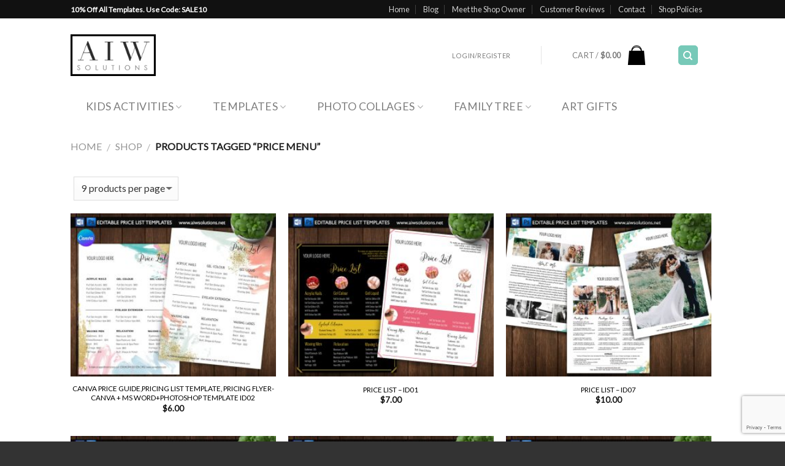

--- FILE ---
content_type: text/html; charset=UTF-8
request_url: https://aiwsolutions.net/product-tag/price-menu/
body_size: 30185
content:
<!DOCTYPE html>
<!--[if IE 9 ]> <html dir="ltr" lang="en-US" prefix="og: https://ogp.me/ns#" class="ie9 loading-site no-js bg-fill"> <![endif]-->
<!--[if IE 8 ]> <html dir="ltr" lang="en-US" prefix="og: https://ogp.me/ns#" class="ie8 loading-site no-js bg-fill"> <![endif]-->
<!--[if (gte IE 9)|!(IE)]><!--><html dir="ltr" lang="en-US" prefix="og: https://ogp.me/ns#" class="loading-site no-js bg-fill"> <!--<![endif]-->
<head>
	<meta charset="UTF-8" />
	<meta name="viewport" content="width=device-width, initial-scale=1.0, maximum-scale=1.0, user-scalable=no" />

	<link rel="profile" href="http://gmpg.org/xfn/11" />
	<link rel="pingback" href="https://aiwsolutions.net/xmlrpc.php" />

	<script>(function(html){html.className = html.className.replace(/\bno-js\b/,'js')})(document.documentElement);</script>
<title>Price Menu - aiwsolutions</title>
	<style>img:is([sizes="auto" i], [sizes^="auto," i]) { contain-intrinsic-size: 3000px 1500px }</style>
	
		<!-- All in One SEO 4.8.7 - aioseo.com -->
	<meta name="robots" content="max-image-preview:large" />
	<link rel="canonical" href="https://aiwsolutions.net/product-tag/price-menu/" />
	<meta name="generator" content="All in One SEO (AIOSEO) 4.8.7" />
		<script type="application/ld+json" class="aioseo-schema">
			{"@context":"https:\/\/schema.org","@graph":[{"@type":"BreadcrumbList","@id":"https:\/\/aiwsolutions.net\/product-tag\/price-menu\/#breadcrumblist","itemListElement":[{"@type":"ListItem","@id":"https:\/\/aiwsolutions.net#listItem","position":1,"name":"Home","item":"https:\/\/aiwsolutions.net","nextItem":{"@type":"ListItem","@id":"https:\/\/aiwsolutions.net\/shop\/#listItem","name":"Shop"}},{"@type":"ListItem","@id":"https:\/\/aiwsolutions.net\/shop\/#listItem","position":2,"name":"Shop","item":"https:\/\/aiwsolutions.net\/shop\/","nextItem":{"@type":"ListItem","@id":"https:\/\/aiwsolutions.net\/product-tag\/price-menu\/#listItem","name":"Price Menu"},"previousItem":{"@type":"ListItem","@id":"https:\/\/aiwsolutions.net#listItem","name":"Home"}},{"@type":"ListItem","@id":"https:\/\/aiwsolutions.net\/product-tag\/price-menu\/#listItem","position":3,"name":"Price Menu","previousItem":{"@type":"ListItem","@id":"https:\/\/aiwsolutions.net\/shop\/#listItem","name":"Shop"}}]},{"@type":"CollectionPage","@id":"https:\/\/aiwsolutions.net\/product-tag\/price-menu\/#collectionpage","url":"https:\/\/aiwsolutions.net\/product-tag\/price-menu\/","name":"Price Menu - aiwsolutions","inLanguage":"en-US","isPartOf":{"@id":"https:\/\/aiwsolutions.net\/#website"},"breadcrumb":{"@id":"https:\/\/aiwsolutions.net\/product-tag\/price-menu\/#breadcrumblist"}},{"@type":"Organization","@id":"https:\/\/aiwsolutions.net\/#organization","name":"aiwsolutions","description":"Name Card Templates, Restaurant Menu Templates, Graphic Design Templates, Resume Templates, Booklet Templates, Website Templates, Wordpress Theme Templates, Promotion Templates...","url":"https:\/\/aiwsolutions.net\/"},{"@type":"WebSite","@id":"https:\/\/aiwsolutions.net\/#website","url":"https:\/\/aiwsolutions.net\/","name":"aiwsolutions","description":"Name Card Templates, Restaurant Menu Templates, Graphic Design Templates, Resume Templates, Booklet Templates, Website Templates, Wordpress Theme Templates, Promotion Templates...","inLanguage":"en-US","publisher":{"@id":"https:\/\/aiwsolutions.net\/#organization"}}]}
		</script>
		<!-- All in One SEO -->

<link rel="alternate" type="application/rss+xml" title="aiwsolutions &raquo; Feed" href="https://aiwsolutions.net/feed/" />
<link rel="alternate" type="application/rss+xml" title="aiwsolutions &raquo; Comments Feed" href="https://aiwsolutions.net/comments/feed/" />
<link rel="alternate" type="application/rss+xml" title="aiwsolutions &raquo; Price Menu Tag Feed" href="https://aiwsolutions.net/product-tag/price-menu/feed/" />
		<!-- This site uses the Google Analytics by MonsterInsights plugin v9.9.0 - Using Analytics tracking - https://www.monsterinsights.com/ -->
							<script src="//www.googletagmanager.com/gtag/js?id=G-01MF0GQD47"  data-cfasync="false" data-wpfc-render="false" type="text/javascript" async></script>
			<script data-cfasync="false" data-wpfc-render="false" type="text/javascript">
				var mi_version = '9.9.0';
				var mi_track_user = true;
				var mi_no_track_reason = '';
								var MonsterInsightsDefaultLocations = {"page_location":"https:\/\/aiwsolutions.net\/product-tag\/price-menu\/"};
								if ( typeof MonsterInsightsPrivacyGuardFilter === 'function' ) {
					var MonsterInsightsLocations = (typeof MonsterInsightsExcludeQuery === 'object') ? MonsterInsightsPrivacyGuardFilter( MonsterInsightsExcludeQuery ) : MonsterInsightsPrivacyGuardFilter( MonsterInsightsDefaultLocations );
				} else {
					var MonsterInsightsLocations = (typeof MonsterInsightsExcludeQuery === 'object') ? MonsterInsightsExcludeQuery : MonsterInsightsDefaultLocations;
				}

								var disableStrs = [
										'ga-disable-G-01MF0GQD47',
									];

				/* Function to detect opted out users */
				function __gtagTrackerIsOptedOut() {
					for (var index = 0; index < disableStrs.length; index++) {
						if (document.cookie.indexOf(disableStrs[index] + '=true') > -1) {
							return true;
						}
					}

					return false;
				}

				/* Disable tracking if the opt-out cookie exists. */
				if (__gtagTrackerIsOptedOut()) {
					for (var index = 0; index < disableStrs.length; index++) {
						window[disableStrs[index]] = true;
					}
				}

				/* Opt-out function */
				function __gtagTrackerOptout() {
					for (var index = 0; index < disableStrs.length; index++) {
						document.cookie = disableStrs[index] + '=true; expires=Thu, 31 Dec 2099 23:59:59 UTC; path=/';
						window[disableStrs[index]] = true;
					}
				}

				if ('undefined' === typeof gaOptout) {
					function gaOptout() {
						__gtagTrackerOptout();
					}
				}
								window.dataLayer = window.dataLayer || [];

				window.MonsterInsightsDualTracker = {
					helpers: {},
					trackers: {},
				};
				if (mi_track_user) {
					function __gtagDataLayer() {
						dataLayer.push(arguments);
					}

					function __gtagTracker(type, name, parameters) {
						if (!parameters) {
							parameters = {};
						}

						if (parameters.send_to) {
							__gtagDataLayer.apply(null, arguments);
							return;
						}

						if (type === 'event') {
														parameters.send_to = monsterinsights_frontend.v4_id;
							var hookName = name;
							if (typeof parameters['event_category'] !== 'undefined') {
								hookName = parameters['event_category'] + ':' + name;
							}

							if (typeof MonsterInsightsDualTracker.trackers[hookName] !== 'undefined') {
								MonsterInsightsDualTracker.trackers[hookName](parameters);
							} else {
								__gtagDataLayer('event', name, parameters);
							}
							
						} else {
							__gtagDataLayer.apply(null, arguments);
						}
					}

					__gtagTracker('js', new Date());
					__gtagTracker('set', {
						'developer_id.dZGIzZG': true,
											});
					if ( MonsterInsightsLocations.page_location ) {
						__gtagTracker('set', MonsterInsightsLocations);
					}
										__gtagTracker('config', 'G-01MF0GQD47', {"forceSSL":"true"} );
										window.gtag = __gtagTracker;										(function () {
						/* https://developers.google.com/analytics/devguides/collection/analyticsjs/ */
						/* ga and __gaTracker compatibility shim. */
						var noopfn = function () {
							return null;
						};
						var newtracker = function () {
							return new Tracker();
						};
						var Tracker = function () {
							return null;
						};
						var p = Tracker.prototype;
						p.get = noopfn;
						p.set = noopfn;
						p.send = function () {
							var args = Array.prototype.slice.call(arguments);
							args.unshift('send');
							__gaTracker.apply(null, args);
						};
						var __gaTracker = function () {
							var len = arguments.length;
							if (len === 0) {
								return;
							}
							var f = arguments[len - 1];
							if (typeof f !== 'object' || f === null || typeof f.hitCallback !== 'function') {
								if ('send' === arguments[0]) {
									var hitConverted, hitObject = false, action;
									if ('event' === arguments[1]) {
										if ('undefined' !== typeof arguments[3]) {
											hitObject = {
												'eventAction': arguments[3],
												'eventCategory': arguments[2],
												'eventLabel': arguments[4],
												'value': arguments[5] ? arguments[5] : 1,
											}
										}
									}
									if ('pageview' === arguments[1]) {
										if ('undefined' !== typeof arguments[2]) {
											hitObject = {
												'eventAction': 'page_view',
												'page_path': arguments[2],
											}
										}
									}
									if (typeof arguments[2] === 'object') {
										hitObject = arguments[2];
									}
									if (typeof arguments[5] === 'object') {
										Object.assign(hitObject, arguments[5]);
									}
									if ('undefined' !== typeof arguments[1].hitType) {
										hitObject = arguments[1];
										if ('pageview' === hitObject.hitType) {
											hitObject.eventAction = 'page_view';
										}
									}
									if (hitObject) {
										action = 'timing' === arguments[1].hitType ? 'timing_complete' : hitObject.eventAction;
										hitConverted = mapArgs(hitObject);
										__gtagTracker('event', action, hitConverted);
									}
								}
								return;
							}

							function mapArgs(args) {
								var arg, hit = {};
								var gaMap = {
									'eventCategory': 'event_category',
									'eventAction': 'event_action',
									'eventLabel': 'event_label',
									'eventValue': 'event_value',
									'nonInteraction': 'non_interaction',
									'timingCategory': 'event_category',
									'timingVar': 'name',
									'timingValue': 'value',
									'timingLabel': 'event_label',
									'page': 'page_path',
									'location': 'page_location',
									'title': 'page_title',
									'referrer' : 'page_referrer',
								};
								for (arg in args) {
																		if (!(!args.hasOwnProperty(arg) || !gaMap.hasOwnProperty(arg))) {
										hit[gaMap[arg]] = args[arg];
									} else {
										hit[arg] = args[arg];
									}
								}
								return hit;
							}

							try {
								f.hitCallback();
							} catch (ex) {
							}
						};
						__gaTracker.create = newtracker;
						__gaTracker.getByName = newtracker;
						__gaTracker.getAll = function () {
							return [];
						};
						__gaTracker.remove = noopfn;
						__gaTracker.loaded = true;
						window['__gaTracker'] = __gaTracker;
					})();
									} else {
										console.log("");
					(function () {
						function __gtagTracker() {
							return null;
						}

						window['__gtagTracker'] = __gtagTracker;
						window['gtag'] = __gtagTracker;
					})();
									}
			</script>
			
							<!-- / Google Analytics by MonsterInsights -->
		<script type="text/javascript">
/* <![CDATA[ */
window._wpemojiSettings = {"baseUrl":"https:\/\/s.w.org\/images\/core\/emoji\/16.0.1\/72x72\/","ext":".png","svgUrl":"https:\/\/s.w.org\/images\/core\/emoji\/16.0.1\/svg\/","svgExt":".svg","source":{"concatemoji":"https:\/\/aiwsolutions.net\/wp-includes\/js\/wp-emoji-release.min.js?ver=6.8.3"}};
/*! This file is auto-generated */
!function(s,n){var o,i,e;function c(e){try{var t={supportTests:e,timestamp:(new Date).valueOf()};sessionStorage.setItem(o,JSON.stringify(t))}catch(e){}}function p(e,t,n){e.clearRect(0,0,e.canvas.width,e.canvas.height),e.fillText(t,0,0);var t=new Uint32Array(e.getImageData(0,0,e.canvas.width,e.canvas.height).data),a=(e.clearRect(0,0,e.canvas.width,e.canvas.height),e.fillText(n,0,0),new Uint32Array(e.getImageData(0,0,e.canvas.width,e.canvas.height).data));return t.every(function(e,t){return e===a[t]})}function u(e,t){e.clearRect(0,0,e.canvas.width,e.canvas.height),e.fillText(t,0,0);for(var n=e.getImageData(16,16,1,1),a=0;a<n.data.length;a++)if(0!==n.data[a])return!1;return!0}function f(e,t,n,a){switch(t){case"flag":return n(e,"\ud83c\udff3\ufe0f\u200d\u26a7\ufe0f","\ud83c\udff3\ufe0f\u200b\u26a7\ufe0f")?!1:!n(e,"\ud83c\udde8\ud83c\uddf6","\ud83c\udde8\u200b\ud83c\uddf6")&&!n(e,"\ud83c\udff4\udb40\udc67\udb40\udc62\udb40\udc65\udb40\udc6e\udb40\udc67\udb40\udc7f","\ud83c\udff4\u200b\udb40\udc67\u200b\udb40\udc62\u200b\udb40\udc65\u200b\udb40\udc6e\u200b\udb40\udc67\u200b\udb40\udc7f");case"emoji":return!a(e,"\ud83e\udedf")}return!1}function g(e,t,n,a){var r="undefined"!=typeof WorkerGlobalScope&&self instanceof WorkerGlobalScope?new OffscreenCanvas(300,150):s.createElement("canvas"),o=r.getContext("2d",{willReadFrequently:!0}),i=(o.textBaseline="top",o.font="600 32px Arial",{});return e.forEach(function(e){i[e]=t(o,e,n,a)}),i}function t(e){var t=s.createElement("script");t.src=e,t.defer=!0,s.head.appendChild(t)}"undefined"!=typeof Promise&&(o="wpEmojiSettingsSupports",i=["flag","emoji"],n.supports={everything:!0,everythingExceptFlag:!0},e=new Promise(function(e){s.addEventListener("DOMContentLoaded",e,{once:!0})}),new Promise(function(t){var n=function(){try{var e=JSON.parse(sessionStorage.getItem(o));if("object"==typeof e&&"number"==typeof e.timestamp&&(new Date).valueOf()<e.timestamp+604800&&"object"==typeof e.supportTests)return e.supportTests}catch(e){}return null}();if(!n){if("undefined"!=typeof Worker&&"undefined"!=typeof OffscreenCanvas&&"undefined"!=typeof URL&&URL.createObjectURL&&"undefined"!=typeof Blob)try{var e="postMessage("+g.toString()+"("+[JSON.stringify(i),f.toString(),p.toString(),u.toString()].join(",")+"));",a=new Blob([e],{type:"text/javascript"}),r=new Worker(URL.createObjectURL(a),{name:"wpTestEmojiSupports"});return void(r.onmessage=function(e){c(n=e.data),r.terminate(),t(n)})}catch(e){}c(n=g(i,f,p,u))}t(n)}).then(function(e){for(var t in e)n.supports[t]=e[t],n.supports.everything=n.supports.everything&&n.supports[t],"flag"!==t&&(n.supports.everythingExceptFlag=n.supports.everythingExceptFlag&&n.supports[t]);n.supports.everythingExceptFlag=n.supports.everythingExceptFlag&&!n.supports.flag,n.DOMReady=!1,n.readyCallback=function(){n.DOMReady=!0}}).then(function(){return e}).then(function(){var e;n.supports.everything||(n.readyCallback(),(e=n.source||{}).concatemoji?t(e.concatemoji):e.wpemoji&&e.twemoji&&(t(e.twemoji),t(e.wpemoji)))}))}((window,document),window._wpemojiSettings);
/* ]]> */
</script>
<style id='wp-emoji-styles-inline-css' type='text/css'>

	img.wp-smiley, img.emoji {
		display: inline !important;
		border: none !important;
		box-shadow: none !important;
		height: 1em !important;
		width: 1em !important;
		margin: 0 0.07em !important;
		vertical-align: -0.1em !important;
		background: none !important;
		padding: 0 !important;
	}
</style>
<link rel='stylesheet' id='wp-block-library-css' href='https://aiwsolutions.net/wp-includes/css/dist/block-library/style.min.css?ver=6.8.3' type='text/css' media='all' />
<style id='classic-theme-styles-inline-css' type='text/css'>
/*! This file is auto-generated */
.wp-block-button__link{color:#fff;background-color:#32373c;border-radius:9999px;box-shadow:none;text-decoration:none;padding:calc(.667em + 2px) calc(1.333em + 2px);font-size:1.125em}.wp-block-file__button{background:#32373c;color:#fff;text-decoration:none}
</style>
<link rel='stylesheet' id='cr-frontend-css-css' href='https://aiwsolutions.net/wp-content/plugins/customer-reviews-woocommerce/css/frontend.css?ver=5.82.0' type='text/css' media='all' />
<link rel='stylesheet' id='cr-badges-css-css' href='https://aiwsolutions.net/wp-content/plugins/customer-reviews-woocommerce/css/badges.css?ver=5.82.0' type='text/css' media='all' />
<style id='global-styles-inline-css' type='text/css'>
:root{--wp--preset--aspect-ratio--square: 1;--wp--preset--aspect-ratio--4-3: 4/3;--wp--preset--aspect-ratio--3-4: 3/4;--wp--preset--aspect-ratio--3-2: 3/2;--wp--preset--aspect-ratio--2-3: 2/3;--wp--preset--aspect-ratio--16-9: 16/9;--wp--preset--aspect-ratio--9-16: 9/16;--wp--preset--color--black: #000000;--wp--preset--color--cyan-bluish-gray: #abb8c3;--wp--preset--color--white: #ffffff;--wp--preset--color--pale-pink: #f78da7;--wp--preset--color--vivid-red: #cf2e2e;--wp--preset--color--luminous-vivid-orange: #ff6900;--wp--preset--color--luminous-vivid-amber: #fcb900;--wp--preset--color--light-green-cyan: #7bdcb5;--wp--preset--color--vivid-green-cyan: #00d084;--wp--preset--color--pale-cyan-blue: #8ed1fc;--wp--preset--color--vivid-cyan-blue: #0693e3;--wp--preset--color--vivid-purple: #9b51e0;--wp--preset--gradient--vivid-cyan-blue-to-vivid-purple: linear-gradient(135deg,rgba(6,147,227,1) 0%,rgb(155,81,224) 100%);--wp--preset--gradient--light-green-cyan-to-vivid-green-cyan: linear-gradient(135deg,rgb(122,220,180) 0%,rgb(0,208,130) 100%);--wp--preset--gradient--luminous-vivid-amber-to-luminous-vivid-orange: linear-gradient(135deg,rgba(252,185,0,1) 0%,rgba(255,105,0,1) 100%);--wp--preset--gradient--luminous-vivid-orange-to-vivid-red: linear-gradient(135deg,rgba(255,105,0,1) 0%,rgb(207,46,46) 100%);--wp--preset--gradient--very-light-gray-to-cyan-bluish-gray: linear-gradient(135deg,rgb(238,238,238) 0%,rgb(169,184,195) 100%);--wp--preset--gradient--cool-to-warm-spectrum: linear-gradient(135deg,rgb(74,234,220) 0%,rgb(151,120,209) 20%,rgb(207,42,186) 40%,rgb(238,44,130) 60%,rgb(251,105,98) 80%,rgb(254,248,76) 100%);--wp--preset--gradient--blush-light-purple: linear-gradient(135deg,rgb(255,206,236) 0%,rgb(152,150,240) 100%);--wp--preset--gradient--blush-bordeaux: linear-gradient(135deg,rgb(254,205,165) 0%,rgb(254,45,45) 50%,rgb(107,0,62) 100%);--wp--preset--gradient--luminous-dusk: linear-gradient(135deg,rgb(255,203,112) 0%,rgb(199,81,192) 50%,rgb(65,88,208) 100%);--wp--preset--gradient--pale-ocean: linear-gradient(135deg,rgb(255,245,203) 0%,rgb(182,227,212) 50%,rgb(51,167,181) 100%);--wp--preset--gradient--electric-grass: linear-gradient(135deg,rgb(202,248,128) 0%,rgb(113,206,126) 100%);--wp--preset--gradient--midnight: linear-gradient(135deg,rgb(2,3,129) 0%,rgb(40,116,252) 100%);--wp--preset--font-size--small: 13px;--wp--preset--font-size--medium: 20px;--wp--preset--font-size--large: 36px;--wp--preset--font-size--x-large: 42px;--wp--preset--spacing--20: 0.44rem;--wp--preset--spacing--30: 0.67rem;--wp--preset--spacing--40: 1rem;--wp--preset--spacing--50: 1.5rem;--wp--preset--spacing--60: 2.25rem;--wp--preset--spacing--70: 3.38rem;--wp--preset--spacing--80: 5.06rem;--wp--preset--shadow--natural: 6px 6px 9px rgba(0, 0, 0, 0.2);--wp--preset--shadow--deep: 12px 12px 50px rgba(0, 0, 0, 0.4);--wp--preset--shadow--sharp: 6px 6px 0px rgba(0, 0, 0, 0.2);--wp--preset--shadow--outlined: 6px 6px 0px -3px rgba(255, 255, 255, 1), 6px 6px rgba(0, 0, 0, 1);--wp--preset--shadow--crisp: 6px 6px 0px rgba(0, 0, 0, 1);}:where(.is-layout-flex){gap: 0.5em;}:where(.is-layout-grid){gap: 0.5em;}body .is-layout-flex{display: flex;}.is-layout-flex{flex-wrap: wrap;align-items: center;}.is-layout-flex > :is(*, div){margin: 0;}body .is-layout-grid{display: grid;}.is-layout-grid > :is(*, div){margin: 0;}:where(.wp-block-columns.is-layout-flex){gap: 2em;}:where(.wp-block-columns.is-layout-grid){gap: 2em;}:where(.wp-block-post-template.is-layout-flex){gap: 1.25em;}:where(.wp-block-post-template.is-layout-grid){gap: 1.25em;}.has-black-color{color: var(--wp--preset--color--black) !important;}.has-cyan-bluish-gray-color{color: var(--wp--preset--color--cyan-bluish-gray) !important;}.has-white-color{color: var(--wp--preset--color--white) !important;}.has-pale-pink-color{color: var(--wp--preset--color--pale-pink) !important;}.has-vivid-red-color{color: var(--wp--preset--color--vivid-red) !important;}.has-luminous-vivid-orange-color{color: var(--wp--preset--color--luminous-vivid-orange) !important;}.has-luminous-vivid-amber-color{color: var(--wp--preset--color--luminous-vivid-amber) !important;}.has-light-green-cyan-color{color: var(--wp--preset--color--light-green-cyan) !important;}.has-vivid-green-cyan-color{color: var(--wp--preset--color--vivid-green-cyan) !important;}.has-pale-cyan-blue-color{color: var(--wp--preset--color--pale-cyan-blue) !important;}.has-vivid-cyan-blue-color{color: var(--wp--preset--color--vivid-cyan-blue) !important;}.has-vivid-purple-color{color: var(--wp--preset--color--vivid-purple) !important;}.has-black-background-color{background-color: var(--wp--preset--color--black) !important;}.has-cyan-bluish-gray-background-color{background-color: var(--wp--preset--color--cyan-bluish-gray) !important;}.has-white-background-color{background-color: var(--wp--preset--color--white) !important;}.has-pale-pink-background-color{background-color: var(--wp--preset--color--pale-pink) !important;}.has-vivid-red-background-color{background-color: var(--wp--preset--color--vivid-red) !important;}.has-luminous-vivid-orange-background-color{background-color: var(--wp--preset--color--luminous-vivid-orange) !important;}.has-luminous-vivid-amber-background-color{background-color: var(--wp--preset--color--luminous-vivid-amber) !important;}.has-light-green-cyan-background-color{background-color: var(--wp--preset--color--light-green-cyan) !important;}.has-vivid-green-cyan-background-color{background-color: var(--wp--preset--color--vivid-green-cyan) !important;}.has-pale-cyan-blue-background-color{background-color: var(--wp--preset--color--pale-cyan-blue) !important;}.has-vivid-cyan-blue-background-color{background-color: var(--wp--preset--color--vivid-cyan-blue) !important;}.has-vivid-purple-background-color{background-color: var(--wp--preset--color--vivid-purple) !important;}.has-black-border-color{border-color: var(--wp--preset--color--black) !important;}.has-cyan-bluish-gray-border-color{border-color: var(--wp--preset--color--cyan-bluish-gray) !important;}.has-white-border-color{border-color: var(--wp--preset--color--white) !important;}.has-pale-pink-border-color{border-color: var(--wp--preset--color--pale-pink) !important;}.has-vivid-red-border-color{border-color: var(--wp--preset--color--vivid-red) !important;}.has-luminous-vivid-orange-border-color{border-color: var(--wp--preset--color--luminous-vivid-orange) !important;}.has-luminous-vivid-amber-border-color{border-color: var(--wp--preset--color--luminous-vivid-amber) !important;}.has-light-green-cyan-border-color{border-color: var(--wp--preset--color--light-green-cyan) !important;}.has-vivid-green-cyan-border-color{border-color: var(--wp--preset--color--vivid-green-cyan) !important;}.has-pale-cyan-blue-border-color{border-color: var(--wp--preset--color--pale-cyan-blue) !important;}.has-vivid-cyan-blue-border-color{border-color: var(--wp--preset--color--vivid-cyan-blue) !important;}.has-vivid-purple-border-color{border-color: var(--wp--preset--color--vivid-purple) !important;}.has-vivid-cyan-blue-to-vivid-purple-gradient-background{background: var(--wp--preset--gradient--vivid-cyan-blue-to-vivid-purple) !important;}.has-light-green-cyan-to-vivid-green-cyan-gradient-background{background: var(--wp--preset--gradient--light-green-cyan-to-vivid-green-cyan) !important;}.has-luminous-vivid-amber-to-luminous-vivid-orange-gradient-background{background: var(--wp--preset--gradient--luminous-vivid-amber-to-luminous-vivid-orange) !important;}.has-luminous-vivid-orange-to-vivid-red-gradient-background{background: var(--wp--preset--gradient--luminous-vivid-orange-to-vivid-red) !important;}.has-very-light-gray-to-cyan-bluish-gray-gradient-background{background: var(--wp--preset--gradient--very-light-gray-to-cyan-bluish-gray) !important;}.has-cool-to-warm-spectrum-gradient-background{background: var(--wp--preset--gradient--cool-to-warm-spectrum) !important;}.has-blush-light-purple-gradient-background{background: var(--wp--preset--gradient--blush-light-purple) !important;}.has-blush-bordeaux-gradient-background{background: var(--wp--preset--gradient--blush-bordeaux) !important;}.has-luminous-dusk-gradient-background{background: var(--wp--preset--gradient--luminous-dusk) !important;}.has-pale-ocean-gradient-background{background: var(--wp--preset--gradient--pale-ocean) !important;}.has-electric-grass-gradient-background{background: var(--wp--preset--gradient--electric-grass) !important;}.has-midnight-gradient-background{background: var(--wp--preset--gradient--midnight) !important;}.has-small-font-size{font-size: var(--wp--preset--font-size--small) !important;}.has-medium-font-size{font-size: var(--wp--preset--font-size--medium) !important;}.has-large-font-size{font-size: var(--wp--preset--font-size--large) !important;}.has-x-large-font-size{font-size: var(--wp--preset--font-size--x-large) !important;}
:where(.wp-block-post-template.is-layout-flex){gap: 1.25em;}:where(.wp-block-post-template.is-layout-grid){gap: 1.25em;}
:where(.wp-block-columns.is-layout-flex){gap: 2em;}:where(.wp-block-columns.is-layout-grid){gap: 2em;}
:root :where(.wp-block-pullquote){font-size: 1.5em;line-height: 1.6;}
</style>
<link rel='stylesheet' id='cpsh-shortcodes-css' href='https://aiwsolutions.net/wp-content/plugins/column-shortcodes//assets/css/shortcodes.css?ver=1.0.1' type='text/css' media='all' />
<link rel='stylesheet' id='contact-form-7-css' href='https://aiwsolutions.net/wp-content/plugins/contact-form-7/includes/css/styles.css?ver=6.1.1' type='text/css' media='all' />
<link rel='stylesheet' id='faq-style-css' href='https://aiwsolutions.net/wp-content/plugins/spider-faq/elements/style.css?ver=6.8.3' type='text/css' media='all' />
<link rel='stylesheet' id='sbscrbr_style-css' href='https://aiwsolutions.net/wp-content/plugins/subscriber/css/frontend_style.css?ver=1.4.9' type='text/css' media='all' />
<style id='woocommerce-inline-inline-css' type='text/css'>
.woocommerce form .form-row .required { visibility: visible; }
</style>
<link rel='stylesheet' id='brands-styles-css' href='https://aiwsolutions.net/wp-content/plugins/woocommerce/assets/css/brands.css?ver=10.1.2' type='text/css' media='all' />
<link rel='preload' as='font' type='font/woff2' crossorigin='anonymous' id='tinvwl-webfont-font-css' href='https://aiwsolutions.net/wp-content/plugins/ti-woocommerce-wishlist/assets/fonts/tinvwl-webfont.woff2?ver=xu2uyi'  media='all' />
<link rel='stylesheet' id='tinvwl-webfont-css' href='https://aiwsolutions.net/wp-content/plugins/ti-woocommerce-wishlist/assets/css/webfont.min.css?ver=2.10.0' type='text/css' media='all' />
<link rel='stylesheet' id='tinvwl-css' href='https://aiwsolutions.net/wp-content/plugins/ti-woocommerce-wishlist/assets/css/public.min.css?ver=2.10.0' type='text/css' media='all' />
<link rel='stylesheet' id='flatsome-icons-css' href='https://aiwsolutions.net/wp-content/themes/flatsome/assets/css/fl-icons.css?ver=3.3' type='text/css' media='all' />
<link rel='stylesheet' id='flatsome-main-css' href='https://aiwsolutions.net/wp-content/themes/flatsome/assets/css/flatsome.css?ver=3.6.0' type='text/css' media='all' />
<link rel='stylesheet' id='flatsome-shop-css' href='https://aiwsolutions.net/wp-content/themes/flatsome/assets/css/flatsome-shop.css?ver=3.6.0' type='text/css' media='all' />
<link rel='stylesheet' id='flatsome-style-css' href='https://aiwsolutions.net/wp-content/themes/flatsome-child/style.css?ver=3.6.0' type='text/css' media='all' />
<script type="text/javascript">
            window._nslDOMReady = function (callback) {
                if ( document.readyState === "complete" || document.readyState === "interactive" ) {
                    callback();
                } else {
                    document.addEventListener( "DOMContentLoaded", callback );
                }
            };
            </script><script type="text/javascript" src="https://aiwsolutions.net/wp-content/plugins/google-analytics-for-wordpress/assets/js/frontend-gtag.min.js?ver=9.9.0" id="monsterinsights-frontend-script-js" async="async" data-wp-strategy="async"></script>
<script data-cfasync="false" data-wpfc-render="false" type="text/javascript" id='monsterinsights-frontend-script-js-extra'>/* <![CDATA[ */
var monsterinsights_frontend = {"js_events_tracking":"true","download_extensions":"doc,pdf,ppt,zip,xls,docx,pptx,xlsx","inbound_paths":"[]","home_url":"https:\/\/aiwsolutions.net","hash_tracking":"false","v4_id":"G-01MF0GQD47"};/* ]]> */
</script>
<script type="text/javascript" src="https://aiwsolutions.net/wp-includes/js/jquery/jquery.min.js?ver=3.7.1" id="jquery-core-js"></script>
<script type="text/javascript" src="https://aiwsolutions.net/wp-includes/js/jquery/jquery-migrate.min.js?ver=3.4.1" id="jquery-migrate-js"></script>
<script type="text/javascript" src="https://aiwsolutions.net/wp-content/plugins/spider-faq/elements/jquery.scrollTo.js?ver=6.8.3" id="jquery.scrollTo-js"></script>
<script type="text/javascript" src="https://aiwsolutions.net/wp-content/plugins/spider-faq/elements/loewy_blog.js?ver=6.8.3" id="loewy_blog-js"></script>
<script type="text/javascript" src="https://aiwsolutions.net/wp-content/plugins/woocommerce/assets/js/jquery-blockui/jquery.blockUI.min.js?ver=2.7.0-wc.10.1.2" id="jquery-blockui-js" data-wp-strategy="defer"></script>
<script type="text/javascript" id="wc-add-to-cart-js-extra">
/* <![CDATA[ */
var wc_add_to_cart_params = {"ajax_url":"\/wp-admin\/admin-ajax.php","wc_ajax_url":"\/?wc-ajax=%%endpoint%%","i18n_view_cart":"View cart","cart_url":"https:\/\/aiwsolutions.net\/cart\/","is_cart":"","cart_redirect_after_add":"no"};
/* ]]> */
</script>
<script type="text/javascript" src="https://aiwsolutions.net/wp-content/plugins/woocommerce/assets/js/frontend/add-to-cart.min.js?ver=10.1.2" id="wc-add-to-cart-js" defer="defer" data-wp-strategy="defer"></script>
<script type="text/javascript" src="https://aiwsolutions.net/wp-content/plugins/woocommerce/assets/js/js-cookie/js.cookie.min.js?ver=2.1.4-wc.10.1.2" id="js-cookie-js" data-wp-strategy="defer"></script>
<script type="text/javascript" id="woocommerce-js-extra">
/* <![CDATA[ */
var woocommerce_params = {"ajax_url":"\/wp-admin\/admin-ajax.php","wc_ajax_url":"\/?wc-ajax=%%endpoint%%","i18n_password_show":"Show password","i18n_password_hide":"Hide password"};
/* ]]> */
</script>
<script type="text/javascript" src="https://aiwsolutions.net/wp-content/plugins/woocommerce/assets/js/frontend/woocommerce.min.js?ver=10.1.2" id="woocommerce-js" defer="defer" data-wp-strategy="defer"></script>
<link rel="https://api.w.org/" href="https://aiwsolutions.net/wp-json/" /><link rel="alternate" title="JSON" type="application/json" href="https://aiwsolutions.net/wp-json/wp/v2/product_tag/631" /><link rel="EditURI" type="application/rsd+xml" title="RSD" href="https://aiwsolutions.net/xmlrpc.php?rsd" />
<meta name="generator" content="WordPress 6.8.3" />
<meta name="generator" content="WooCommerce 10.1.2" />
<!-- Google site verification - Google for WooCommerce -->
<meta name="google-site-verification" content="lR1ScWP9F4ihX5-hqU-3DnGQ5El9umtUpE3Jm74KVhA" />
<style>.bg{opacity: 0; transition: opacity 1s; -webkit-transition: opacity 1s;} .bg-loaded{opacity: 1;}</style><!--[if IE]><link rel="stylesheet" type="text/css" href="https://aiwsolutions.net/wp-content/themes/flatsome/assets/css/ie-fallback.css"><script src="//cdnjs.cloudflare.com/ajax/libs/html5shiv/3.6.1/html5shiv.js"></script><script>var head = document.getElementsByTagName('head')[0],style = document.createElement('style');style.type = 'text/css';style.styleSheet.cssText = ':before,:after{content:none !important';head.appendChild(style);setTimeout(function(){head.removeChild(style);}, 0);</script><script src="https://aiwsolutions.net/wp-content/themes/flatsome/assets/libs/ie-flexibility.js"></script><![endif]-->    <script type="text/javascript">
    WebFontConfig = {
      google: { families: [ "Lato:regular,default","Lato:regular,default","Lato:regular,default","customFont:regular,default", ] }
    };
    (function() {
      var wf = document.createElement('script');
      wf.src = 'https://ajax.googleapis.com/ajax/libs/webfont/1/webfont.js';
      wf.type = 'text/javascript';
      wf.async = 'true';
      var s = document.getElementsByTagName('script')[0];
      s.parentNode.insertBefore(wf, s);
    })(); </script>
  	<noscript><style>.woocommerce-product-gallery{ opacity: 1 !important; }</style></noscript>
	<style id="custom-css" type="text/css">:root {--primary-color: #77c9b8;}/* Site Width */#wrapper,#main,#main.dark{background-color: #FFF}.header-main{height: 120px}#logo img{max-height: 120px}#logo{width:139px;}.header-top{min-height: 30px}.has-transparent + .page-title:first-of-type,.has-transparent + #main > .page-title,.has-transparent + #main > div > .page-title,.has-transparent + #main .page-header-wrapper:first-of-type .page-title{padding-top: 200px;}.header.show-on-scroll,.stuck .header-main{height:70px!important}.stuck #logo img{max-height: 70px!important}.header-bg-color, .header-wrapper {background-color: #ffff}.header-bottom {background-color: #f1f1f1}.stuck .header-main .nav > li > a{line-height: 50px }@media (max-width: 549px) {.header-main{height: 70px}#logo img{max-height: 70px}}.header-top{background-color:#111!important;}/* Color */.accordion-title.active, .has-icon-bg .icon .icon-inner,.logo a, .primary.is-underline, .primary.is-link, .badge-outline .badge-inner, .nav-outline > li.active> a,.nav-outline >li.active > a, .cart-icon strong,[data-color='primary'], .is-outline.primary{color: #77c9b8;}/* Color !important */[data-text-color="primary"]{color: #77c9b8!important;}/* Background */.scroll-to-bullets a,.featured-title, .label-new.menu-item > a:after, .nav-pagination > li > .current,.nav-pagination > li > span:hover,.nav-pagination > li > a:hover,.has-hover:hover .badge-outline .badge-inner,button[type="submit"], .button.wc-forward:not(.checkout):not(.checkout-button), .button.submit-button, .button.primary:not(.is-outline),.featured-table .title,.is-outline:hover, .has-icon:hover .icon-label,.nav-dropdown-bold .nav-column li > a:hover, .nav-dropdown.nav-dropdown-bold > li > a:hover, .nav-dropdown-bold.dark .nav-column li > a:hover, .nav-dropdown.nav-dropdown-bold.dark > li > a:hover, .is-outline:hover, .tagcloud a:hover,.grid-tools a, input[type='submit']:not(.is-form), .box-badge:hover .box-text, input.button.alt,.nav-box > li > a:hover,.nav-box > li.active > a,.nav-pills > li.active > a ,.current-dropdown .cart-icon strong, .cart-icon:hover strong, .nav-line-bottom > li > a:before, .nav-line-grow > li > a:before, .nav-line > li > a:before,.banner, .header-top, .slider-nav-circle .flickity-prev-next-button:hover svg, .slider-nav-circle .flickity-prev-next-button:hover .arrow, .primary.is-outline:hover, .button.primary:not(.is-outline), input[type='submit'].primary, input[type='submit'].primary, input[type='reset'].button, input[type='button'].primary, .badge-inner{background-color: #77c9b8;}/* Border */.nav-vertical.nav-tabs > li.active > a,.scroll-to-bullets a.active,.nav-pagination > li > .current,.nav-pagination > li > span:hover,.nav-pagination > li > a:hover,.has-hover:hover .badge-outline .badge-inner,.accordion-title.active,.featured-table,.is-outline:hover, .tagcloud a:hover,blockquote, .has-border, .cart-icon strong:after,.cart-icon strong,.blockUI:before, .processing:before,.loading-spin, .slider-nav-circle .flickity-prev-next-button:hover svg, .slider-nav-circle .flickity-prev-next-button:hover .arrow, .primary.is-outline:hover{border-color: #77c9b8}.nav-tabs > li.active > a{border-top-color: #77c9b8}.widget_shopping_cart_content .blockUI.blockOverlay:before { border-left-color: #77c9b8 }.woocommerce-checkout-review-order .blockUI.blockOverlay:before { border-left-color: #77c9b8 }/* Fill */.slider .flickity-prev-next-button:hover svg,.slider .flickity-prev-next-button:hover .arrow{fill: #77c9b8;}/* Background Color */[data-icon-label]:after, .secondary.is-underline:hover,.secondary.is-outline:hover,.icon-label,.button.secondary:not(.is-outline),.button.alt:not(.is-outline), .badge-inner.on-sale, .button.checkout, .single_add_to_cart_button{ background-color:#000000; }/* Color */.secondary.is-underline,.secondary.is-link, .secondary.is-outline,.stars a.active, .star-rating:before, .woocommerce-page .star-rating:before,.star-rating span:before, .color-secondary{color: #000000}/* Color !important */[data-text-color="secondary"]{color: #000000!important;}/* Border */.secondary.is-outline:hover{border-color:#000000}.success.is-underline:hover,.success.is-outline:hover,.success{background-color: #77c9b8}.success-color, .success.is-link, .success.is-outline{color: #77c9b8;}.success-border{border-color: #77c9b8!important;}body{font-family:"Lato", sans-serif}body{font-weight: 400}.nav > li > a {font-family:"Lato", sans-serif;}.nav > li > a {font-weight: 700;}h1,h2,h3,h4,h5,h6,.heading-font, .off-canvas-center .nav-sidebar.nav-vertical > li > a{font-family: "Lato", sans-serif;}h1,h2,h3,h4,h5,h6,.heading-font,.banner h1,.banner h2{font-weight: 700;}.alt-font{font-family: "customFont", sans-serif;}.alt-font{font-weight: 400!important;}a{color: #77c9b8;}[data-icon-label]:after, .button#place_order,.button.checkout,.checkout-button,.single_add_to_cart_button.button{background-color: #77c9b8!important }.badge-inner.new-bubble{background-color: #77c9b8}@media screen and (min-width: 550px){.products .box-vertical .box-image{min-width: 300px!important;width: 300px!important;}}.footer-1{background-color: #fff}.footer-2{background-color: #fcfcfc}.absolute-footer, html{background-color: #333}/* Custom CSS */div {}.product-image .quick-view{background-color: #77c9b8;color: #ffffff;}.button, button {background-color: #77c9b8;color: #ffffff; border-color: #77c9b8;}a {color: #77c9b8;text-decoration: none;line-height: inherit;}h1.entry-title {text-transform: capitalize;}.next-prev-nav .prod-dropdown > a:hover{background-color: #00000;}.wide-nav {background-color: #fff;}.button.checkout{background-color: #00000;}.button.secondary, .button.secondary {background-color: #00000;border-color: #00000;}a.name{color: #00000;}.home-column{ border:4px solid #000000; padding-top:50px; min-height:150px;text-transform: uppercase;}.home-line{ border-right: 1px solid #00000; }.price { font-size:90%;}.product-small .name {font-size: 90%;text-transform: uppercase;}.product-small .name a {color:#00000;font-size: 90%;text-transform: uppercase;}.product-small h5 {display: none;}.button.expand, input.expand[type="submit"] { width: 100%;height: 40px;}h3 { font-weight: normal;}.woocommerce-result-count{display: none;}.woocommerce-ordering select {display: none;}.cat-header { border-bottom:1px solic #333;}img {height: auto; width: auto;max-width: 100%;}.product-image .front-image img {height: auto; width: auto;max-width: 100%;}#comments{ display: none;}.product-small .name { color: #000;}.product-small .tx-div {border-width: 3px;min-width: 10px;margin: 10px auto 10px auto !important;color: #000;}.tx-div {display: block;height: 2px;background-color: #000000;opacity: .5;margin: 15px 0 15px;}.shop_table .product-thumbnail {max-width:100px;}.footer-aiw{ font-size:12px;}.category.uppercase.is-smaller.no-text-overflow.product-cat.op-7 {display: none;}.name.product-title a {color: black;} .form-wppp-select.products-per-page {float: none !important;}.select.wppp-select {width: auto;}.nav-spacing-xlarge > li {margin: 0 20px;}ul.nav.header-nav li {margin: 0 25px !important;}.box-text {padding-top: .7em;padding-bottom: 1.4em;position: relative;width: 100%;font-size: .9em;text-align: center;}.footer-secondary {padding: 7.5px 0;display: none;}.nav > li > a {font-weight: 400;}.label-new.menu-item > a:after{content:"New";}.label-hot.menu-item > a:after{content:"Hot";}.label-sale.menu-item > a:after{content:"Sale";}.label-popular.menu-item > a:after{content:"Popular";}</style>		<style type="text/css" id="wp-custom-css">
			/*
You can add your own CSS here.

Click the help icon above to learn more.
*/

#street {
	width: 1000px;
	height: 275px;
}		</style>
		
		<!-- Global site tag (gtag.js) - Google Ads: AW-17554784048 - Google for WooCommerce -->
		<script async src="https://www.googletagmanager.com/gtag/js?id=AW-17554784048"></script>
		<script>
			window.dataLayer = window.dataLayer || [];
			function gtag() { dataLayer.push(arguments); }
			gtag( 'consent', 'default', {
				analytics_storage: 'denied',
				ad_storage: 'denied',
				ad_user_data: 'denied',
				ad_personalization: 'denied',
				region: ['AT', 'BE', 'BG', 'HR', 'CY', 'CZ', 'DK', 'EE', 'FI', 'FR', 'DE', 'GR', 'HU', 'IS', 'IE', 'IT', 'LV', 'LI', 'LT', 'LU', 'MT', 'NL', 'NO', 'PL', 'PT', 'RO', 'SK', 'SI', 'ES', 'SE', 'GB', 'CH'],
				wait_for_update: 500,
			} );
			gtag('js', new Date());
			gtag('set', 'developer_id.dOGY3NW', true);
			gtag("config", "AW-17554784048", { "groups": "GLA", "send_page_view": false });		</script>

		</head>

<body class="archive tax-product_tag term-price-menu term-631 wp-theme-flatsome wp-child-theme-flatsome-child theme-flatsome woocommerce woocommerce-page woocommerce-no-js tinvwl-theme-style full-width bg-fill lightbox nav-dropdown-has-arrow">

<a class="skip-link screen-reader-text" href="#main">Skip to content</a>

<div id="wrapper">


<header id="header" class="header has-sticky sticky-jump">
   <div class="header-wrapper">
	<div id="top-bar" class="header-top nav-dark hide-for-medium">
    <div class="flex-row container">
      <div class="flex-col hide-for-medium flex-left">
          <ul class="nav nav-left medium-nav-center nav-small  nav-divided">
              <li class="html custom html_topbar_left"><B>10% Off All Templates. Use Code: SALE10</B></li>          </ul>
      </div><!-- flex-col left -->

      <div class="flex-col hide-for-medium flex-center">
          <ul class="nav nav-center nav-small  nav-divided">
                        </ul>
      </div><!-- center -->

      <div class="flex-col hide-for-medium flex-right">
         <ul class="nav top-bar-nav nav-right nav-small  nav-divided">
              <li id="menu-item-1150" class="menu-item menu-item-type-custom menu-item-object-custom menu-item-home  menu-item-1150"><a href="http://aiwsolutions.net" class="nav-top-link">Home</a></li>
<li id="menu-item-1151" class="menu-item menu-item-type-custom menu-item-object-custom  menu-item-1151"><a href="http://blog.aiwsolutions.net" class="nav-top-link">Blog</a></li>
<li id="menu-item-1106" class="menu-item menu-item-type-post_type menu-item-object-page  menu-item-1106"><a href="https://aiwsolutions.net/about-us/" class="nav-top-link">Meet the Shop Owner</a></li>
<li id="menu-item-1454" class="menu-item menu-item-type-custom menu-item-object-custom  menu-item-1454"><a href="http://www.aiwsolutions.net/customer-reviews/" class="nav-top-link">Customer Reviews</a></li>
<li id="menu-item-1102" class="menu-item menu-item-type-post_type menu-item-object-page  menu-item-1102"><a href="https://aiwsolutions.net/contact-us/" class="nav-top-link">Contact</a></li>
<li id="menu-item-3292" class="menu-item menu-item-type-custom menu-item-object-custom  menu-item-3292"><a href="http://aiwsolutions.net/shop-policy/" class="nav-top-link">Shop Policies</a></li>
<li class="html custom html_topbar_right"><!-- Google tag (gtag.js) -->
<script async src="https://www.googletagmanager.com/gtag/js?id=G-FZCYKMHNS8">
</script>
<script>
  window.dataLayer = window.dataLayer || [];
  function gtag(){dataLayer.push(arguments);}
  gtag('js', new Date());

  gtag('config', 'G-FZCYKMHNS8');
</script></li>          </ul>
      </div><!-- .flex-col right -->

      
    </div><!-- .flex-row -->
</div><!-- #header-top -->
<div id="masthead" class="header-main ">
      <div class="header-inner flex-row container logo-left medium-logo-center" role="navigation">

          <!-- Logo -->
          <div id="logo" class="flex-col logo">
            <!-- Header logo -->
<a href="https://aiwsolutions.net/" title="aiwsolutions - Name Card Templates, Restaurant Menu Templates, Graphic Design Templates, Resume Templates, Booklet Templates, Website Templates, Wordpress Theme Templates, Promotion Templates&#8230;" rel="home">
    <img width="139" height="120" src="http://aiwsolutions.net/wp-content/uploads/2017/01/aiw-solutions-logo.jpg" class="header_logo header-logo" alt="aiwsolutions"/><img  width="139" height="120" src="http://aiwsolutions.net/wp-content/uploads/2017/01/aiw-solutions-logo.jpg" class="header-logo-dark" alt="aiwsolutions"/></a>
          </div>

          <!-- Mobile Left Elements -->
          <div class="flex-col show-for-medium flex-left">
            <ul class="mobile-nav nav nav-left ">
              <li class="nav-icon has-icon">
  		<a href="#" data-open="#main-menu" data-pos="left" data-bg="main-menu-overlay" data-color="" class="is-small" aria-controls="main-menu" aria-expanded="false">
		
		  <i class="icon-menu" ></i>
		  		</a>
	</li>            </ul>
          </div>

          <!-- Left Elements -->
          <div class="flex-col hide-for-medium flex-left
            flex-grow">
            <ul class="header-nav header-nav-main nav nav-left  nav-size-80% nav-uppercase" >
                          </ul>
          </div>

          <!-- Right Elements -->
          <div class="flex-col hide-for-medium flex-right">
            <ul class="header-nav header-nav-main nav nav-right  nav-size-80% nav-uppercase">
              <li class="html custom html_nav_position_text"><a class="header-cart-title" href="/account"> Login/Register</a></li><li class="header-divider"></li><li class="cart-item has-icon has-dropdown">

<a href="https://aiwsolutions.net/cart/" title="Cart" class="header-cart-link is-small">


<span class="header-cart-title">
   Cart   /      <span class="cart-price"><span class="woocommerce-Price-amount amount"><bdi><span class="woocommerce-Price-currencySymbol">&#36;</span>0.00</bdi></span></span>
  </span>

  <span class="image-icon header-cart-icon" data-icon-label="0">
    <img class="cart-img-icon" alt="Cart" src="http://aiwsolutions.net/wp-content/uploads/2016/04/bag.png"/>
  </span><!-- .cart-img-inner -->
</a>

 <ul class="nav-dropdown nav-dropdown-default">
    <li class="html widget_shopping_cart">
      <div class="widget_shopping_cart_content">
        

	<p class="woocommerce-mini-cart__empty-message">No products in the cart.</p>


      </div>
    </li>
     </ul><!-- .nav-dropdown -->

</li>
<li class="header-search header-search-dropdown has-icon has-dropdown menu-item-has-children">
	<div class="header-button">	<a href="#" class="icon primary button round is-small"><i class="icon-search" ></i></a>
	</div>	<ul class="nav-dropdown nav-dropdown-default">
	 	<li class="header-search-form search-form html relative has-icon">
	<div class="header-search-form-wrapper">
		<div class="searchform-wrapper ux-search-box relative form- is-normal"><form role="search" method="get" class="searchform" action="https://aiwsolutions.net/">
		<div class="flex-row relative">
									<div class="flex-col flex-grow">
			  <input type="search" class="search-field mb-0" name="s" value="" placeholder="Search&hellip;" />
		    <input type="hidden" name="post_type" value="product" />
        			</div><!-- .flex-col -->
			<div class="flex-col">
				<button type="submit" class="ux-search-submit submit-button secondary button icon mb-0">
					<i class="icon-search" ></i>				</button>
			</div><!-- .flex-col -->
		</div><!-- .flex-row -->
	 <div class="live-search-results text-left z-top"></div>
</form>
</div>	</div>
</li>	</ul><!-- .nav-dropdown -->
</li>
            </ul>
          </div>

          <!-- Mobile Right Elements -->
          <div class="flex-col show-for-medium flex-right">
            <ul class="mobile-nav nav nav-right ">
              <li class="cart-item has-icon">

      <a href="https://aiwsolutions.net/cart/" class="header-cart-link off-canvas-toggle nav-top-link is-small" data-open="#cart-popup" data-class="off-canvas-cart" title="Cart" data-pos="right">
  
  <span class="image-icon header-cart-icon" data-icon-label="0">
    <img class="cart-img-icon" alt="Cart" src="http://aiwsolutions.net/wp-content/uploads/2016/04/bag.png"/> 
  </span><!-- .cart-img-inner -->
</a>


  <!-- Cart Sidebar Popup -->
  <div id="cart-popup" class="mfp-hide widget_shopping_cart">
  <div class="cart-popup-inner inner-padding">
      <div class="cart-popup-title text-center">
          <h4 class="uppercase">Cart</h4>
          <div class="is-divider"></div>
      </div>
      <div class="widget_shopping_cart_content">
          

	<p class="woocommerce-mini-cart__empty-message">No products in the cart.</p>


      </div>
             <div class="cart-sidebar-content relative"></div>  </div>
  </div>

</li>
            </ul>
          </div>

      </div><!-- .header-inner -->
     
      </div><!-- .header-main --><div id="wide-nav" class="header-bottom wide-nav hide-for-medium">
    <div class="flex-row container">

                        <div class="flex-col hide-for-medium flex-left">
                <ul class="nav header-nav header-bottom-nav nav-left  nav-size-xlarge nav-uppercase">
                    <li id="menu-item-15713" class="menu-item menu-item-type-taxonomy menu-item-object-product_cat menu-item-has-children  menu-item-15713 has-dropdown"><a href="https://aiwsolutions.net/product-category/kids-activities/" class="nav-top-link">Kids Activities<i class="icon-angle-down" ></i></a>
<ul class='nav-dropdown nav-dropdown-default'>
	<li id="menu-item-15714" class="menu-item menu-item-type-taxonomy menu-item-object-product_cat  menu-item-15714"><a href="https://aiwsolutions.net/product-category/kids-activities/bible-crafts/">Bible Crafts</a></li>
	<li id="menu-item-15715" class="menu-item menu-item-type-taxonomy menu-item-object-product_cat  menu-item-15715"><a href="https://aiwsolutions.net/product-category/kids-activities/coloring-pages/">Coloring Pages</a></li>
	<li id="menu-item-15717" class="menu-item menu-item-type-taxonomy menu-item-object-product_cat  menu-item-15717"><a href="https://aiwsolutions.net/product-category/kids-activities/life-cycles/">Life Cycles</a></li>
	<li id="menu-item-15716" class="menu-item menu-item-type-taxonomy menu-item-object-product_cat  menu-item-15716"><a href="https://aiwsolutions.net/product-category/kids-activities/kindergarten-worksheets/">Kindergarten Worksheets</a></li>
</ul>
</li>
<li id="menu-item-644" class="menu-item menu-item-type-taxonomy menu-item-object-product_cat menu-item-has-children  menu-item-644 has-dropdown"><a href="https://aiwsolutions.net/product-category/templates/" class="nav-top-link">Templates<i class="icon-angle-down" ></i></a>
<ul class='nav-dropdown nav-dropdown-default'>
	<li id="menu-item-7106" class="menu-item menu-item-type-custom menu-item-object-custom menu-item-has-children  menu-item-7106 nav-dropdown-col"><a href="http://www.aiwsolutions.net">Small Business Needs</a>
	<ul class='nav-column nav-dropdown-default'>
		<li id="menu-item-3449" class="menu-item menu-item-type-taxonomy menu-item-object-product_cat  menu-item-3449"><a href="https://aiwsolutions.net/product-category/templates/appointmentloyaltygift-cards/">Appointment/Loyalty/Gift cards</a></li>
		<li id="menu-item-1143" class="menu-item menu-item-type-taxonomy menu-item-object-product_cat  menu-item-1143"><a href="https://aiwsolutions.net/product-category/templates/business-cards/">Business Card</a></li>
		<li id="menu-item-739" class="menu-item menu-item-type-taxonomy menu-item-object-product_cat  menu-item-739"><a href="https://aiwsolutions.net/product-category/blog-header-logo/">Blog header / Logo</a></li>
		<li id="menu-item-1211" class="menu-item menu-item-type-taxonomy menu-item-object-product_cat  menu-item-1211"><a href="https://aiwsolutions.net/product-category/templates/branding-kitblog-kit/">Branding Kit/Blog Kit</a></li>
		<li id="menu-item-798" class="menu-item menu-item-type-taxonomy menu-item-object-product_cat  menu-item-798"><a href="https://aiwsolutions.net/product-category/templates/flyer/">Flyer</a></li>
		<li id="menu-item-685" class="menu-item menu-item-type-taxonomy menu-item-object-product_cat  menu-item-685"><a href="https://aiwsolutions.net/product-category/templates/line-sheet/">Line Sheet / Product Catalog</a></li>
		<li id="menu-item-722" class="menu-item menu-item-type-taxonomy menu-item-object-product_cat  menu-item-722"><a href="https://aiwsolutions.net/product-category/templates/product-catalog/">Magazine/Product Catalog</a></li>
		<li id="menu-item-4781" class="menu-item menu-item-type-taxonomy menu-item-object-product_cat  menu-item-4781"><a href="https://aiwsolutions.net/product-category/templates/hang-tags/">Hang Tags</a></li>
		<li id="menu-item-6829" class="menu-item menu-item-type-taxonomy menu-item-object-product_cat  menu-item-6829"><a href="https://aiwsolutions.net/product-category/templates/thank-you-cards/">Thank You Cards</a></li>
		<li id="menu-item-7574" class="menu-item menu-item-type-taxonomy menu-item-object-product_cat  menu-item-7574"><a href="https://aiwsolutions.net/product-category/stationery/">Stationery</a></li>
		<li id="menu-item-7935" class="menu-item menu-item-type-taxonomy menu-item-object-product_cat  menu-item-7935"><a href="https://aiwsolutions.net/product-category/gift-vouchers/">Gift Vouchers</a></li>
		<li id="menu-item-4120" class="menu-item menu-item-type-taxonomy menu-item-object-product_cat  menu-item-4120"><a href="https://aiwsolutions.net/product-category/templates/price-list/">Price List</a></li>
		<li id="menu-item-909" class="menu-item menu-item-type-taxonomy menu-item-object-product_cat  menu-item-909"><a href="https://aiwsolutions.net/product-category/templates/email-template/">Email / NEWSLETTER / E-BLAST</a></li>
		<li id="menu-item-13997" class="menu-item menu-item-type-taxonomy menu-item-object-product_cat  menu-item-13997"><a href="https://aiwsolutions.net/product-category/vinyl-ready-vector-image/">Vinyl Ready Vector Images</a></li>
		<li id="menu-item-14129" class="menu-item menu-item-type-taxonomy menu-item-object-product_cat  menu-item-14129"><a href="https://aiwsolutions.net/product-category/templates/custom-work/">Custom Work</a></li>
	</ul>
</li>
	<li id="menu-item-7107" class="menu-item menu-item-type-custom menu-item-object-custom menu-item-has-children  menu-item-7107 nav-dropdown-col"><a href="#">Graphic Templates</a>
	<ul class='nav-column nav-dropdown-default'>
		<li id="menu-item-8281" class="menu-item menu-item-type-taxonomy menu-item-object-product_cat  menu-item-8281"><a href="https://aiwsolutions.net/product-category/digital-paper/">Digital Paper</a></li>
		<li id="menu-item-1210" class="menu-item menu-item-type-taxonomy menu-item-object-product_cat  menu-item-1210"><a href="https://aiwsolutions.net/product-category/menu-template/">Food Menu/ Restaurant Menu</a></li>
		<li id="menu-item-1999" class="menu-item menu-item-type-taxonomy menu-item-object-product_cat  menu-item-1999"><a href="https://aiwsolutions.net/product-category/label-template/">All Label Templates</a></li>
		<li id="menu-item-11502" class="menu-item menu-item-type-taxonomy menu-item-object-product_cat  menu-item-11502"><a href="https://aiwsolutions.net/product-category/adobe-illustrator-templates/">Illustrator Label Templates</a></li>
		<li id="menu-item-645" class="menu-item menu-item-type-taxonomy menu-item-object-product_cat  menu-item-645"><a href="https://aiwsolutions.net/product-category/templates/resume-template/">Resume / CV</a></li>
		<li id="menu-item-1663" class="menu-item menu-item-type-taxonomy menu-item-object-product_cat  menu-item-1663"><a href="https://aiwsolutions.net/product-category/templates/invitation/">Invitation</a></li>
		<li id="menu-item-7104" class="menu-item menu-item-type-taxonomy menu-item-object-product_cat  menu-item-7104"><a href="https://aiwsolutions.net/product-category/planner/">Planner / Tracker</a></li>
		<li id="menu-item-2989" class="menu-item menu-item-type-taxonomy menu-item-object-product_cat  menu-item-2989"><a href="https://aiwsolutions.net/product-category/wedding-suite/">Wedding Suite</a></li>
		<li id="menu-item-2918" class="menu-item menu-item-type-taxonomy menu-item-object-product_cat  menu-item-2918"><a href="https://aiwsolutions.net/product-category/wall-art-prints/">Wall Art Prints</a></li>
		<li id="menu-item-13796" class="menu-item menu-item-type-taxonomy menu-item-object-product_cat  menu-item-13796"><a href="https://aiwsolutions.net/product-category/sale-map-tracker-travel-map-tracker/">Sale Map Tracker/ Travel Map Tracker</a></li>
	</ul>
</li>
</ul>
</li>
<li id="menu-item-5770" class="menu-item menu-item-type-taxonomy menu-item-object-product_cat menu-item-has-children  menu-item-5770 has-dropdown"><a href="https://aiwsolutions.net/product-category/photo-art/" class="nav-top-link">Photo Collages<i class="icon-angle-down" ></i></a>
<ul class='nav-dropdown nav-dropdown-default'>
	<li id="menu-item-12602" class="menu-item menu-item-type-custom menu-item-object-custom  menu-item-12602"><a title="Custom Photo Collage &#038; Printing Service" target="_blank" href="https://aiwartgifts.com/product/personalized-photo-art/">Custom Photo Collage &#038; Printing Service</a></li>
	<li id="menu-item-11393" class="menu-item menu-item-type-taxonomy menu-item-object-product_cat  menu-item-11393"><a href="https://aiwsolutions.net/product-category/photo-art/animal/">Animal</a></li>
	<li id="menu-item-8589" class="menu-item menu-item-type-taxonomy menu-item-object-product_cat  menu-item-8589"><a href="https://aiwsolutions.net/product-category/photo-art/cartoon-characters/">Cartoon Characters</a></li>
	<li id="menu-item-8590" class="menu-item menu-item-type-taxonomy menu-item-object-product_cat  menu-item-8590"><a href="https://aiwsolutions.net/product-category/photo-art/letter-photo-collage/">Letter</a></li>
	<li id="menu-item-8593" class="menu-item menu-item-type-taxonomy menu-item-object-product_cat  menu-item-8593"><a href="https://aiwsolutions.net/product-category/photo-art/shapes-photo-art/">Shape</a></li>
	<li id="menu-item-10429" class="menu-item menu-item-type-taxonomy menu-item-object-product_cat  menu-item-10429"><a href="https://aiwsolutions.net/product-category/sport/">Sport</a></li>
	<li id="menu-item-8592" class="menu-item menu-item-type-taxonomy menu-item-object-product_cat  menu-item-8592"><a href="https://aiwsolutions.net/product-category/photo-art/number/">Number</a></li>
	<li id="menu-item-12511" class="menu-item menu-item-type-taxonomy menu-item-object-product_cat  menu-item-12511"><a href="https://aiwsolutions.net/product-category/photo-art/job/">Job</a></li>
	<li id="menu-item-8591" class="menu-item menu-item-type-taxonomy menu-item-object-product_cat  menu-item-8591"><a href="https://aiwsolutions.net/product-category/photo-art/map-photo-collage/">Map</a></li>
	<li id="menu-item-12689" class="menu-item menu-item-type-taxonomy menu-item-object-product_cat  menu-item-12689"><a href="https://aiwsolutions.net/product-category/photo-art/wedding-couple/">Wedding Couple</a></li>
</ul>
</li>
<li id="menu-item-380" class="menu-item menu-item-type-taxonomy menu-item-object-product_cat menu-item-has-children  menu-item-380 has-dropdown"><a href="https://aiwsolutions.net/product-category/printable-stuff/modern-family-tree/" class="nav-top-link">Family Tree<i class="icon-angle-down" ></i></a>
<ul class='nav-dropdown nav-dropdown-default'>
	<li id="menu-item-15492" class="menu-item menu-item-type-taxonomy menu-item-object-product_cat  menu-item-15492"><a href="https://aiwsolutions.net/product-category/printable-stuff/modern-family-tree/">Modern Family Tree</a></li>
	<li id="menu-item-15491" class="menu-item menu-item-type-taxonomy menu-item-object-product_cat  menu-item-15491"><a href="https://aiwsolutions.net/product-category/family-history-sheets/">Family History Sheets</a></li>
</ul>
</li>
<li id="menu-item-9726" class="menu-item menu-item-type-custom menu-item-object-custom  menu-item-9726"><a target="_blank" href="https://aiwartgifts.com" class="nav-top-link">Art Gifts</a></li>
                </ul>
            </div><!-- flex-col -->
            
            
                        <div class="flex-col hide-for-medium flex-right flex-grow">
              <ul class="nav header-nav header-bottom-nav nav-right  nav-size-xlarge nav-uppercase">
                                 </ul>
            </div><!-- flex-col -->
            
            
    </div><!-- .flex-row -->
</div><!-- .header-bottom -->

<div class="header-bg-container fill"><div class="header-bg-image fill"></div><div class="header-bg-color fill"></div></div><!-- .header-bg-container -->   </div><!-- header-wrapper-->
</header>

<div class="shop-page-title category-page-title page-title ">

	<div class="page-title-inner flex-row  medium-flex-wrap container">
	  <div class="flex-col flex-grow medium-text-center">
	  	 	 <div class="is-breadcrumb-normal">
  <nav class="woocommerce-breadcrumb breadcrumbs"><a href="https://aiwsolutions.net">Home</a> <span class="divider">&#47;</span> <a href="https://aiwsolutions.net/shop/">Shop</a> <span class="divider">&#47;</span> Products tagged &ldquo;Price Menu&rdquo;</nav></div>
	  </div><!-- .flex-left -->
	  
	   <div class="flex-col medium-text-center">
	  	 	

<p class="woocommerce-result-count hide-for-medium">
	Showing all 10 results</p>
<form class="woocommerce-ordering" method="get">
		<select
		name="orderby"
		class="orderby"
					aria-label="Shop order"
			>
					<option value="popularity"  selected='selected'>Sort by popularity</option>
					<option value="rating" >Sort by average rating</option>
					<option value="date" >Sort by latest</option>
					<option value="price" >Sort by price: low to high</option>
					<option value="price-desc" >Sort by price: high to low</option>
			</select>
	<input type="hidden" name="paged" value="1" />
	</form>
	   </div><!-- .flex-right -->
	   
	</div><!-- flex-row -->
</div><!-- .page-title -->

<main id="main" class="">
<div class="row category-page-row">

		<div class="col large-12">
		<div class="shop-container">
		
		<div class="woocommerce-notices-wrapper"></div><form method="post" action="" style='float: right; margin-left: 5px;' class="form-wppp-select products-per-page"><select name="ppp" onchange="this.form.submit()" class="select wppp-select"><option value="9" >9 products per page</option><option value="18" >18 products per page</option><option value="27" >27 products per page</option><option value="-1" >All products per page</option></select></form>	<div class="products row row-small large-columns-3 medium-columns-3 small-columns-1">
	
<div class="product-small col has-hover product type-product post-4149 status-publish first instock product_cat-price-list product_tag-color-price-list product_tag-elegant-hair-stylist-services-menu product_tag-hair-stylist-pricing-list product_tag-instant-download-price-list product_tag-make-up-artist-price-menu product_tag-nail-salon-pricing-list product_tag-photograper-pricing-list product_tag-photographer-pricing-list product_tag-price-list product_tag-price-menu product_tag-product-pricing-list product_tag-salon-menu product_tag-salon-price-list product_tag-service-pricing-list product_tag-services-menu product_tag-wholesale-pricing-list has-post-thumbnail downloadable shipping-taxable purchasable product-type-simple">
	<div class="col-inner">
	
<div class="badge-container absolute left top z-1">
</div>
	<div class="product-small box ">
		<div class="box-image">
			<div class="image-none">
				<a href="https://aiwsolutions.net/shop/templates/price-list/price-list-id02/">
					<img width="300" height="238" src="https://aiwsolutions.net/wp-content/uploads/2018/02/spa-pricing-list-300x238.jpg" class="attachment-woocommerce_thumbnail size-woocommerce_thumbnail" alt="Canva price guide,Pricing list template, pricing Flyer- Canva + Ms Word+Photoshop template ID02" decoding="async" fetchpriority="high" srcset="https://aiwsolutions.net/wp-content/uploads/2018/02/spa-pricing-list-300x238.jpg 300w, https://aiwsolutions.net/wp-content/uploads/2018/02/spa-pricing-list-400x318.jpg 400w, https://aiwsolutions.net/wp-content/uploads/2018/02/spa-pricing-list-768x610.jpg 768w, https://aiwsolutions.net/wp-content/uploads/2018/02/spa-pricing-list-1536x1220.jpg 1536w, https://aiwsolutions.net/wp-content/uploads/2018/02/spa-pricing-list-600x476.jpg 600w, https://aiwsolutions.net/wp-content/uploads/2018/02/spa-pricing-list.jpg 1588w" sizes="(max-width: 300px) 100vw, 300px" />				</a>
			</div>
			<div class="image-tools is-small top right show-on-hover">
							</div>
			<div class="image-tools is-small hide-for-small bottom left show-on-hover">
							</div>
			<div class="image-tools grid-tools text-center hide-for-small bottom hover-slide-in show-on-hover">
				  <a class="quick-view" data-prod="4149" href="#quick-view">Quick View</a>			</div>
					</div><!-- box-image -->

		<div class="box-text box-text-products">
			<div class="title-wrapper">		<p class="category uppercase is-smaller no-text-overflow product-cat op-7">
			Price List		</p> <p class="name product-title"><a href="https://aiwsolutions.net/shop/templates/price-list/price-list-id02/">Canva price guide,Pricing list template, pricing Flyer- Canva + Ms Word+Photoshop template ID02</a></p></div><div class="price-wrapper">
	<span class="price"><span class="woocommerce-Price-amount amount"><bdi><span class="woocommerce-Price-currencySymbol">&#36;</span>6.00</bdi></span></span>
</div>		</div><!-- box-text -->
	</div><!-- box -->
		</div><!-- .col-inner -->
</div><!-- col -->

<div class="product-small col has-hover product type-product post-4122 status-publish instock product_cat-price-list product_tag-color-price-list product_tag-elegant-hair-stylist-services-menu product_tag-hair-stylist-pricing-list product_tag-instant-download-price-list product_tag-make-up-artist-price-menu product_tag-nail-salon-pricing-list product_tag-photograper-pricing-list product_tag-photographer-pricing-list product_tag-price-list product_tag-price-menu product_tag-product-pricing-list product_tag-salon-menu product_tag-salon-price-list product_tag-service-pricing-list product_tag-services-menu product_tag-wholesale-pricing-list has-post-thumbnail downloadable shipping-taxable purchasable product-type-simple">
	<div class="col-inner">
	
<div class="badge-container absolute left top z-1">
</div>
	<div class="product-small box ">
		<div class="box-image">
			<div class="image-none">
				<a href="https://aiwsolutions.net/shop/templates/price-list/price-list-id01/">
					<img width="300" height="238" src="https://aiwsolutions.net/wp-content/uploads/2018/02/Nail-Salon-Pricing-List-300x238.jpg" class="attachment-woocommerce_thumbnail size-woocommerce_thumbnail" alt="Price list - ID01" decoding="async" srcset="https://aiwsolutions.net/wp-content/uploads/2018/02/Nail-Salon-Pricing-List-300x238.jpg 300w, https://aiwsolutions.net/wp-content/uploads/2018/02/Nail-Salon-Pricing-List-400x318.jpg 400w, https://aiwsolutions.net/wp-content/uploads/2018/02/Nail-Salon-Pricing-List-768x610.jpg 768w, https://aiwsolutions.net/wp-content/uploads/2018/02/Nail-Salon-Pricing-List-600x476.jpg 600w, https://aiwsolutions.net/wp-content/uploads/2018/02/Nail-Salon-Pricing-List.jpg 850w" sizes="(max-width: 300px) 100vw, 300px" />				</a>
			</div>
			<div class="image-tools is-small top right show-on-hover">
							</div>
			<div class="image-tools is-small hide-for-small bottom left show-on-hover">
							</div>
			<div class="image-tools grid-tools text-center hide-for-small bottom hover-slide-in show-on-hover">
				  <a class="quick-view" data-prod="4122" href="#quick-view">Quick View</a>			</div>
					</div><!-- box-image -->

		<div class="box-text box-text-products">
			<div class="title-wrapper">		<p class="category uppercase is-smaller no-text-overflow product-cat op-7">
			Price List		</p> <p class="name product-title"><a href="https://aiwsolutions.net/shop/templates/price-list/price-list-id01/">Price list &#8211; ID01</a></p></div><div class="price-wrapper">
	<span class="price"><span class="woocommerce-Price-amount amount"><bdi><span class="woocommerce-Price-currencySymbol">&#36;</span>7.00</bdi></span></span>
</div>		</div><!-- box-text -->
	</div><!-- box -->
		</div><!-- .col-inner -->
</div><!-- col -->

<div class="product-small col has-hover product type-product post-4743 status-publish last instock product_cat-price-list product_tag-color-price-list product_tag-elegant-hair-stylist-services-menu product_tag-hair-stylist-pricing-list product_tag-instant-download-price-list product_tag-make-up-artist-price-menu product_tag-nail-salon-pricing-list product_tag-photograper-pricing-list product_tag-photographer-pricing product_tag-photographer-pricing-list product_tag-photography-price-list product_tag-photography-price-sheet product_tag-photography-pricing-template product_tag-photoshop-template product_tag-price-list product_tag-price-menu product_tag-pricing-guide product_tag-product-pricing-list product_tag-salon-menu product_tag-salon-price-list product_tag-service-pricing-list product_tag-services-menu product_tag-wholesale-pricing-list has-post-thumbnail downloadable shipping-taxable purchasable product-type-simple">
	<div class="col-inner">
	
<div class="badge-container absolute left top z-1">
</div>
	<div class="product-small box ">
		<div class="box-image">
			<div class="image-none">
				<a href="https://aiwsolutions.net/shop/templates/price-list/price-list-id07/">
					<img width="300" height="238" src="https://aiwsolutions.net/wp-content/uploads/2018/05/photography-pricing-packages-300x238.jpg" class="attachment-woocommerce_thumbnail size-woocommerce_thumbnail" alt="Price list - ID07" decoding="async" srcset="https://aiwsolutions.net/wp-content/uploads/2018/05/photography-pricing-packages-300x238.jpg 300w, https://aiwsolutions.net/wp-content/uploads/2018/05/photography-pricing-packages-400x318.jpg 400w, https://aiwsolutions.net/wp-content/uploads/2018/05/photography-pricing-packages-768x610.jpg 768w, https://aiwsolutions.net/wp-content/uploads/2018/05/photography-pricing-packages-600x477.jpg 600w, https://aiwsolutions.net/wp-content/uploads/2018/05/photography-pricing-packages.jpg 1200w" sizes="(max-width: 300px) 100vw, 300px" />				</a>
			</div>
			<div class="image-tools is-small top right show-on-hover">
							</div>
			<div class="image-tools is-small hide-for-small bottom left show-on-hover">
							</div>
			<div class="image-tools grid-tools text-center hide-for-small bottom hover-slide-in show-on-hover">
				  <a class="quick-view" data-prod="4743" href="#quick-view">Quick View</a>			</div>
					</div><!-- box-image -->

		<div class="box-text box-text-products">
			<div class="title-wrapper">		<p class="category uppercase is-smaller no-text-overflow product-cat op-7">
			Price List		</p> <p class="name product-title"><a href="https://aiwsolutions.net/shop/templates/price-list/price-list-id07/">Price list &#8211; ID07</a></p></div><div class="price-wrapper">
	<span class="price"><span class="woocommerce-Price-amount amount"><bdi><span class="woocommerce-Price-currencySymbol">&#36;</span>10.00</bdi></span></span>
</div>		</div><!-- box-text -->
	</div><!-- box -->
		</div><!-- .col-inner -->
</div><!-- col -->

<div class="product-small col has-hover product type-product post-4245 status-publish first instock product_cat-price-list product_tag-color-price-list product_tag-elegant-hair-stylist-services-menu product_tag-hair-stylist-pricing-list product_tag-instant-download-price-list product_tag-make-up-artist-price-menu product_tag-nail-salon-pricing-list product_tag-photograper-pricing-list product_tag-photographer-pricing-list product_tag-price-list product_tag-price-menu product_tag-product-pricing-list product_tag-salon-menu product_tag-salon-price-list product_tag-service-pricing-list product_tag-services-menu product_tag-wholesale-pricing-list has-post-thumbnail downloadable shipping-taxable purchasable product-type-simple">
	<div class="col-inner">
	
<div class="badge-container absolute left top z-1">
</div>
	<div class="product-small box ">
		<div class="box-image">
			<div class="image-none">
				<a href="https://aiwsolutions.net/shop/templates/price-list/price-list-id05/">
					<img width="300" height="238" src="https://aiwsolutions.net/wp-content/uploads/2018/02/spa-pricing-menu--300x238.jpg" class="attachment-woocommerce_thumbnail size-woocommerce_thumbnail" alt="Canva Green leaf flyer, spa service Price list, makeup service price list - ID05" decoding="async" loading="lazy" srcset="https://aiwsolutions.net/wp-content/uploads/2018/02/spa-pricing-menu--300x238.jpg 300w, https://aiwsolutions.net/wp-content/uploads/2018/02/spa-pricing-menu--400x318.jpg 400w, https://aiwsolutions.net/wp-content/uploads/2018/02/spa-pricing-menu--768x610.jpg 768w, https://aiwsolutions.net/wp-content/uploads/2018/02/spa-pricing-menu--1536x1220.jpg 1536w, https://aiwsolutions.net/wp-content/uploads/2018/02/spa-pricing-menu--600x476.jpg 600w, https://aiwsolutions.net/wp-content/uploads/2018/02/spa-pricing-menu-.jpg 1588w" sizes="auto, (max-width: 300px) 100vw, 300px" />				</a>
			</div>
			<div class="image-tools is-small top right show-on-hover">
							</div>
			<div class="image-tools is-small hide-for-small bottom left show-on-hover">
							</div>
			<div class="image-tools grid-tools text-center hide-for-small bottom hover-slide-in show-on-hover">
				  <a class="quick-view" data-prod="4245" href="#quick-view">Quick View</a>			</div>
					</div><!-- box-image -->

		<div class="box-text box-text-products">
			<div class="title-wrapper">		<p class="category uppercase is-smaller no-text-overflow product-cat op-7">
			Price List		</p> <p class="name product-title"><a href="https://aiwsolutions.net/shop/templates/price-list/price-list-id05/">Canva Green leaf flyer, spa service Price list, makeup service price list &#8211; ID05</a></p></div><div class="price-wrapper">
	<span class="price"><span class="woocommerce-Price-amount amount"><bdi><span class="woocommerce-Price-currencySymbol">&#36;</span>6.00</bdi></span></span>
</div>		</div><!-- box-text -->
	</div><!-- box -->
		</div><!-- .col-inner -->
</div><!-- col -->

<div class="product-small col has-hover product type-product post-4732 status-publish instock product_cat-price-list product_tag-color-price-list product_tag-elegant-hair-stylist-services-menu product_tag-hair-stylist-pricing-list product_tag-instant-download-price-list product_tag-make-up-artist-price-menu product_tag-nail-salon-pricing-list product_tag-photograper-pricing-list product_tag-photographer-pricing product_tag-photographer-pricing-list product_tag-photography-price-list product_tag-photography-price-sheet product_tag-photography-pricing-template product_tag-photoshop-template product_tag-price-list product_tag-price-menu product_tag-pricing-guide product_tag-product-pricing-list product_tag-salon-menu product_tag-salon-price-list product_tag-service-pricing-list product_tag-services-menu product_tag-wholesale-pricing-list has-post-thumbnail downloadable shipping-taxable purchasable product-type-simple">
	<div class="col-inner">
	
<div class="badge-container absolute left top z-1">
</div>
	<div class="product-small box ">
		<div class="box-image">
			<div class="image-none">
				<a href="https://aiwsolutions.net/shop/templates/price-list/price-list-id06/">
					<img width="300" height="238" src="https://aiwsolutions.net/wp-content/uploads/2018/05/wedding-photography-Price-guide-template-300x238.jpg" class="attachment-woocommerce_thumbnail size-woocommerce_thumbnail" alt="Price list - ID06" decoding="async" loading="lazy" srcset="https://aiwsolutions.net/wp-content/uploads/2018/05/wedding-photography-Price-guide-template-300x238.jpg 300w, https://aiwsolutions.net/wp-content/uploads/2018/05/wedding-photography-Price-guide-template-400x318.jpg 400w, https://aiwsolutions.net/wp-content/uploads/2018/05/wedding-photography-Price-guide-template-768x610.jpg 768w, https://aiwsolutions.net/wp-content/uploads/2018/05/wedding-photography-Price-guide-template-600x476.jpg 600w, https://aiwsolutions.net/wp-content/uploads/2018/05/wedding-photography-Price-guide-template.jpg 850w" sizes="auto, (max-width: 300px) 100vw, 300px" />				</a>
			</div>
			<div class="image-tools is-small top right show-on-hover">
							</div>
			<div class="image-tools is-small hide-for-small bottom left show-on-hover">
							</div>
			<div class="image-tools grid-tools text-center hide-for-small bottom hover-slide-in show-on-hover">
				  <a class="quick-view" data-prod="4732" href="#quick-view">Quick View</a>			</div>
					</div><!-- box-image -->

		<div class="box-text box-text-products">
			<div class="title-wrapper">		<p class="category uppercase is-smaller no-text-overflow product-cat op-7">
			Price List		</p> <p class="name product-title"><a href="https://aiwsolutions.net/shop/templates/price-list/price-list-id06/">Price list &#8211; ID06</a></p></div><div class="price-wrapper">
	<span class="price"><span class="woocommerce-Price-amount amount"><bdi><span class="woocommerce-Price-currencySymbol">&#36;</span>7.00</bdi></span></span>
</div>		</div><!-- box-text -->
	</div><!-- box -->
		</div><!-- .col-inner -->
</div><!-- col -->

<div class="product-small col has-hover product type-product post-4934 status-publish last instock product_cat-price-list product_tag-color-price-list product_tag-elegant-hair-stylist-services-menu product_tag-hair-stylist-pricing-list product_tag-instant-download-price-list product_tag-make-up-artist-price-menu product_tag-nail-salon-pricing-list product_tag-photograper-pricing-list product_tag-photographer-pricing-list product_tag-price-list product_tag-price-menu product_tag-product-pricing-list product_tag-salon-menu product_tag-salon-price-list product_tag-service-pricing-list product_tag-services-menu product_tag-wholesale-pricing-list has-post-thumbnail downloadable shipping-taxable purchasable product-type-simple">
	<div class="col-inner">
	
<div class="badge-container absolute left top z-1">
</div>
	<div class="product-small box ">
		<div class="box-image">
			<div class="image-none">
				<a href="https://aiwsolutions.net/shop/templates/price-list/price-list-id08/">
					<img width="300" height="238" src="https://aiwsolutions.net/wp-content/uploads/2018/06/Skin-Care-price-listHaircare-Services-price-300x238.jpg" class="attachment-woocommerce_thumbnail size-woocommerce_thumbnail" alt="Canva Day Spa Menu, Massage price list id08" decoding="async" loading="lazy" srcset="https://aiwsolutions.net/wp-content/uploads/2018/06/Skin-Care-price-listHaircare-Services-price-300x238.jpg 300w, https://aiwsolutions.net/wp-content/uploads/2018/06/Skin-Care-price-listHaircare-Services-price-400x318.jpg 400w, https://aiwsolutions.net/wp-content/uploads/2018/06/Skin-Care-price-listHaircare-Services-price-768x610.jpg 768w, https://aiwsolutions.net/wp-content/uploads/2018/06/Skin-Care-price-listHaircare-Services-price-1536x1220.jpg 1536w, https://aiwsolutions.net/wp-content/uploads/2018/06/Skin-Care-price-listHaircare-Services-price-600x476.jpg 600w, https://aiwsolutions.net/wp-content/uploads/2018/06/Skin-Care-price-listHaircare-Services-price.jpg 1588w" sizes="auto, (max-width: 300px) 100vw, 300px" />				</a>
			</div>
			<div class="image-tools is-small top right show-on-hover">
							</div>
			<div class="image-tools is-small hide-for-small bottom left show-on-hover">
							</div>
			<div class="image-tools grid-tools text-center hide-for-small bottom hover-slide-in show-on-hover">
				  <a class="quick-view" data-prod="4934" href="#quick-view">Quick View</a>			</div>
					</div><!-- box-image -->

		<div class="box-text box-text-products">
			<div class="title-wrapper">		<p class="category uppercase is-smaller no-text-overflow product-cat op-7">
			Price List		</p> <p class="name product-title"><a href="https://aiwsolutions.net/shop/templates/price-list/price-list-id08/">Canva Day Spa Menu, Massage price list id08</a></p></div><div class="price-wrapper">
	<span class="price"><span class="woocommerce-Price-amount amount"><bdi><span class="woocommerce-Price-currencySymbol">&#36;</span>5.00</bdi></span></span>
</div>		</div><!-- box-text -->
	</div><!-- box -->
		</div><!-- .col-inner -->
</div><!-- col -->

<div class="product-small col has-hover product type-product post-4131 status-publish first instock product_cat-price-list product_tag-color-price-list product_tag-elegant-hair-stylist-services-menu product_tag-hair-stylist-pricing-list product_tag-instant-download-price-list product_tag-make-up-artist-price-menu product_tag-nail-salon-pricing-list product_tag-photograper-pricing-list product_tag-photographer-pricing-list product_tag-price-list product_tag-price-menu product_tag-product-pricing-list product_tag-salon-menu product_tag-salon-price-list product_tag-service-pricing-list product_tag-services-menu product_tag-wholesale-pricing-list has-post-thumbnail downloadable shipping-taxable purchasable product-type-simple">
	<div class="col-inner">
	
<div class="badge-container absolute left top z-1">
</div>
	<div class="product-small box ">
		<div class="box-image">
			<div class="image-none">
				<a href="https://aiwsolutions.net/shop/templates/price-list/price-list-id03/">
					<img width="300" height="238" src="https://aiwsolutions.net/wp-content/uploads/2018/02/beauty-product-pricing-list-menu-list-300x238.jpg" class="attachment-woocommerce_thumbnail size-woocommerce_thumbnail" alt="Price list - ID03" decoding="async" loading="lazy" srcset="https://aiwsolutions.net/wp-content/uploads/2018/02/beauty-product-pricing-list-menu-list-300x238.jpg 300w, https://aiwsolutions.net/wp-content/uploads/2018/02/beauty-product-pricing-list-menu-list-400x318.jpg 400w, https://aiwsolutions.net/wp-content/uploads/2018/02/beauty-product-pricing-list-menu-list-768x610.jpg 768w, https://aiwsolutions.net/wp-content/uploads/2018/02/beauty-product-pricing-list-menu-list-600x476.jpg 600w, https://aiwsolutions.net/wp-content/uploads/2018/02/beauty-product-pricing-list-menu-list.jpg 850w" sizes="auto, (max-width: 300px) 100vw, 300px" />				</a>
			</div>
			<div class="image-tools is-small top right show-on-hover">
							</div>
			<div class="image-tools is-small hide-for-small bottom left show-on-hover">
							</div>
			<div class="image-tools grid-tools text-center hide-for-small bottom hover-slide-in show-on-hover">
				  <a class="quick-view" data-prod="4131" href="#quick-view">Quick View</a>			</div>
					</div><!-- box-image -->

		<div class="box-text box-text-products">
			<div class="title-wrapper">		<p class="category uppercase is-smaller no-text-overflow product-cat op-7">
			Price List		</p> <p class="name product-title"><a href="https://aiwsolutions.net/shop/templates/price-list/price-list-id03/">Price list &#8211; ID03</a></p></div><div class="price-wrapper">
	<span class="price"><span class="woocommerce-Price-amount amount"><bdi><span class="woocommerce-Price-currencySymbol">&#36;</span>7.00</bdi></span></span>
</div>		</div><!-- box-text -->
	</div><!-- box -->
		</div><!-- .col-inner -->
</div><!-- col -->

<div class="product-small col has-hover product type-product post-4953 status-publish instock product_cat-price-list product_tag-aesthetic-services-price-list product_tag-beauty-services-price-list product_tag-bridal-services-price-list product_tag-color-price-list product_tag-day-spa-menu product_tag-elegant-hair-stylist-services-menu product_tag-grooming-menu product_tag-hair-salon-menu product_tag-hair-stylist-pricing-list product_tag-haircare-services-price-list product_tag-instant-download-price-list product_tag-make-up-artist-price-menu product_tag-makeup-services-price-list product_tag-massage-price-list product_tag-nail-salon-menu product_tag-nail-salon-pricing-list product_tag-pampering-menu product_tag-photograper-pricing-list product_tag-photographer-pricing-list product_tag-price-list product_tag-price-menu product_tag-product-pricing-list product_tag-salon-menu product_tag-salon-price-list product_tag-service-pricing-list product_tag-services-menu product_tag-skin-care-price-list product_tag-spa-menu product_tag-treatment-price-list product_tag-wellness-price-list product_tag-wholesale-pricing-list has-post-thumbnail downloadable shipping-taxable purchasable product-type-simple">
	<div class="col-inner">
	
<div class="badge-container absolute left top z-1">
</div>
	<div class="product-small box ">
		<div class="box-image">
			<div class="image-none">
				<a href="https://aiwsolutions.net/shop/templates/price-list/price-list-id09/">
					<img width="300" height="238" src="https://aiwsolutions.net/wp-content/uploads/2018/06/spa-pricing-list-spa-menu-300x238.jpg" class="attachment-woocommerce_thumbnail size-woocommerce_thumbnail" alt="Canva Haircare Services price list,Makeup Services price list- ID09" decoding="async" loading="lazy" srcset="https://aiwsolutions.net/wp-content/uploads/2018/06/spa-pricing-list-spa-menu-300x238.jpg 300w, https://aiwsolutions.net/wp-content/uploads/2018/06/spa-pricing-list-spa-menu-400x318.jpg 400w, https://aiwsolutions.net/wp-content/uploads/2018/06/spa-pricing-list-spa-menu-768x610.jpg 768w, https://aiwsolutions.net/wp-content/uploads/2018/06/spa-pricing-list-spa-menu-1536x1220.jpg 1536w, https://aiwsolutions.net/wp-content/uploads/2018/06/spa-pricing-list-spa-menu-600x476.jpg 600w, https://aiwsolutions.net/wp-content/uploads/2018/06/spa-pricing-list-spa-menu.jpg 1588w" sizes="auto, (max-width: 300px) 100vw, 300px" />				</a>
			</div>
			<div class="image-tools is-small top right show-on-hover">
							</div>
			<div class="image-tools is-small hide-for-small bottom left show-on-hover">
							</div>
			<div class="image-tools grid-tools text-center hide-for-small bottom hover-slide-in show-on-hover">
				  <a class="quick-view" data-prod="4953" href="#quick-view">Quick View</a>			</div>
					</div><!-- box-image -->

		<div class="box-text box-text-products">
			<div class="title-wrapper">		<p class="category uppercase is-smaller no-text-overflow product-cat op-7">
			Price List		</p> <p class="name product-title"><a href="https://aiwsolutions.net/shop/templates/price-list/price-list-id09/">Canva Haircare Services price list,Makeup Services price list- ID09</a></p></div><div class="price-wrapper">
	<span class="price"><span class="woocommerce-Price-amount amount"><bdi><span class="woocommerce-Price-currencySymbol">&#36;</span>5.00</bdi></span></span>
</div>		</div><!-- box-text -->
	</div><!-- box -->
		</div><!-- .col-inner -->
</div><!-- col -->

<div class="product-small col has-hover product type-product post-4111 status-publish last instock product_cat-price-list product_tag-color-price-list product_tag-elegant-hair-stylist-services-menu product_tag-hair-stylist-pricing-list product_tag-instant-download-price-list product_tag-make-up-artist-price-menu product_tag-nail-salon-pricing-list product_tag-photograper-pricing-list product_tag-photographer-pricing-list product_tag-price-list product_tag-price-menu product_tag-product-pricing-list product_tag-salon-menu product_tag-salon-price-list product_tag-service-pricing-list product_tag-services-menu product_tag-wholesale-pricing-list has-post-thumbnail downloadable shipping-taxable purchasable product-type-simple">
	<div class="col-inner">
	
<div class="badge-container absolute left top z-1">
</div>
	<div class="product-small box ">
		<div class="box-image">
			<div class="image-none">
				<a href="https://aiwsolutions.net/shop/templates/price-list/price-list-id04/">
					<img width="300" height="238" src="https://aiwsolutions.net/wp-content/uploads/2018/02/editable-pricelist-template-300x238.jpg" class="attachment-woocommerce_thumbnail size-woocommerce_thumbnail" alt="Price list - ID04" decoding="async" loading="lazy" srcset="https://aiwsolutions.net/wp-content/uploads/2018/02/editable-pricelist-template-300x238.jpg 300w, https://aiwsolutions.net/wp-content/uploads/2018/02/editable-pricelist-template-400x318.jpg 400w, https://aiwsolutions.net/wp-content/uploads/2018/02/editable-pricelist-template-768x610.jpg 768w, https://aiwsolutions.net/wp-content/uploads/2018/02/editable-pricelist-template-600x476.jpg 600w, https://aiwsolutions.net/wp-content/uploads/2018/02/editable-pricelist-template.jpg 850w" sizes="auto, (max-width: 300px) 100vw, 300px" />				</a>
			</div>
			<div class="image-tools is-small top right show-on-hover">
							</div>
			<div class="image-tools is-small hide-for-small bottom left show-on-hover">
							</div>
			<div class="image-tools grid-tools text-center hide-for-small bottom hover-slide-in show-on-hover">
				  <a class="quick-view" data-prod="4111" href="#quick-view">Quick View</a>			</div>
					</div><!-- box-image -->

		<div class="box-text box-text-products">
			<div class="title-wrapper">		<p class="category uppercase is-smaller no-text-overflow product-cat op-7">
			Price List		</p> <p class="name product-title"><a href="https://aiwsolutions.net/shop/templates/price-list/price-list-id04/">Price list &#8211; ID04</a></p></div><div class="price-wrapper">
	<span class="price"><span class="woocommerce-Price-amount amount"><bdi><span class="woocommerce-Price-currencySymbol">&#36;</span>7.00</bdi></span></span>
</div>		</div><!-- box-text -->
	</div><!-- box -->
		</div><!-- .col-inner -->
</div><!-- col -->

<div class="product-small col has-hover product type-product post-4972 status-publish first instock product_cat-price-list product_tag-color-price-list product_tag-elegant-hair-stylist-services-menu product_tag-hair-stylist-pricing-list product_tag-instant-download-price-list product_tag-make-up-artist-price-menu product_tag-nail-salon-pricing-list product_tag-photograper-pricing-list product_tag-photographer-pricing product_tag-photographer-pricing-list product_tag-photography-price-list product_tag-photography-price-sheet product_tag-photography-pricing-template product_tag-photoshop-template product_tag-price-list product_tag-price-menu product_tag-pricing-guide product_tag-product-pricing-list product_tag-salon-menu product_tag-salon-price-list product_tag-service-pricing-list product_tag-services-menu product_tag-wholesale-pricing-list has-post-thumbnail sale downloadable shipping-taxable purchasable product-type-simple">
	<div class="col-inner">
	
<div class="badge-container absolute left top z-1">
		<div class="callout badge badge-circle"><div class="badge-inner secondary on-sale"><span class="onsale">Sale!</span></div></div>
</div>
	<div class="product-small box ">
		<div class="box-image">
			<div class="image-none">
				<a href="https://aiwsolutions.net/shop/templates/price-list/price-list-id10/">
					<img width="300" height="238" src="https://aiwsolutions.net/wp-content/uploads/2018/06/pricing-list-300x238.jpg" class="attachment-woocommerce_thumbnail size-woocommerce_thumbnail" alt="Spa salon Pricing list - Canva + Word+Photoshop service menu template-ID10" decoding="async" loading="lazy" srcset="https://aiwsolutions.net/wp-content/uploads/2018/06/pricing-list-300x238.jpg 300w, https://aiwsolutions.net/wp-content/uploads/2018/06/pricing-list-400x318.jpg 400w, https://aiwsolutions.net/wp-content/uploads/2018/06/pricing-list-768x610.jpg 768w, https://aiwsolutions.net/wp-content/uploads/2018/06/pricing-list-1536x1220.jpg 1536w, https://aiwsolutions.net/wp-content/uploads/2018/06/pricing-list-600x476.jpg 600w, https://aiwsolutions.net/wp-content/uploads/2018/06/pricing-list.jpg 1588w" sizes="auto, (max-width: 300px) 100vw, 300px" />				</a>
			</div>
			<div class="image-tools is-small top right show-on-hover">
							</div>
			<div class="image-tools is-small hide-for-small bottom left show-on-hover">
							</div>
			<div class="image-tools grid-tools text-center hide-for-small bottom hover-slide-in show-on-hover">
				  <a class="quick-view" data-prod="4972" href="#quick-view">Quick View</a>			</div>
					</div><!-- box-image -->

		<div class="box-text box-text-products">
			<div class="title-wrapper">		<p class="category uppercase is-smaller no-text-overflow product-cat op-7">
			Price List		</p> <p class="name product-title"><a href="https://aiwsolutions.net/shop/templates/price-list/price-list-id10/">Spa salon Pricing list &#8211; Canva + Word+Photoshop service menu template-ID10</a></p></div><div class="price-wrapper">
	<span class="price"><del aria-hidden="true"><span class="woocommerce-Price-amount amount"><bdi><span class="woocommerce-Price-currencySymbol">&#36;</span>7.00</bdi></span></del> <span class="screen-reader-text">Original price was: &#036;7.00.</span><ins aria-hidden="true"><span class="woocommerce-Price-amount amount"><bdi><span class="woocommerce-Price-currencySymbol">&#36;</span>4.00</bdi></span></ins><span class="screen-reader-text">Current price is: &#036;4.00.</span></span>
</div>		</div><!-- box-text -->
	</div><!-- box -->
		</div><!-- .col-inner -->
</div><!-- col -->
</div><!-- row --><form method="post" action="" style='float: right; margin-left: 5px;' class="form-wppp-select products-per-page"><select name="ppp" onchange="this.form.submit()" class="select wppp-select"><option value="9" >9 products per page</option><option value="18" >18 products per page</option><option value="27" >27 products per page</option><option value="-1" >All products per page</option></select></form>
		</div><!-- shop container -->
		</div><!-- .large-12  -->
</div><!-- .row -->

</main><!-- #main -->

<footer id="footer" class="footer-wrapper">

	
<!-- FOOTER 1 -->


<!-- FOOTER 2 -->
<div class="footer-widgets footer footer-2 ">
		<div class="row large-columns-4 mb-0">
	   		<div id="woocommerce_product_categories-2" class="col pb-0 widget woocommerce widget_product_categories"><span class="widget-title">Product Categories</span><div class="is-divider small"></div><select  name='product_cat' id='product_cat' class='dropdown_product_cat'>
	<option value='' selected='selected'>Select a category</option>
	<option class="level-0" value="adobe-illustrator-templates">Adobe Illustrator Templates</option>
	<option class="level-0" value="animal">Animal</option>
	<option class="level-0" value="appointment">Appointment</option>
	<option class="level-0" value="appointmentloyaltygift-cards">Appointment/Loyalty/Gift cards</option>
	<option class="level-0" value="bible-crafts">Bible Crafts</option>
	<option class="level-0" value="bible-foldable-crafts">Bible Foldable Crafts</option>
	<option class="level-0" value="hand-fan-craft">Bible Hand Fan Crafts</option>
	<option class="level-0" value="blog-header-logo">Blog header / Logo</option>
	<option class="level-0" value="branding-kitblog-kit">Branding Kit/Blog Kit</option>
	<option class="level-0" value="business-cards">Business Card</option>
	<option class="level-0" value="cartoon-characters">Cartoon Characters</option>
	<option class="level-0" value="coloring-pages">Coloring Pages</option>
	<option class="level-0" value="custom-design-service">Custom Design Service</option>
	<option class="level-0" value="custom-work">Custom Work</option>
	<option class="level-0" value="custom-works">Custom works</option>
	<option class="level-0" value="digital-paper">Digital Paper</option>
	<option class="level-0" value="email-template">Email / NEWSLETTER / E-BLAST</option>
	<option class="level-0" value="family-history-sheets">Family History Sheets</option>
	<option class="level-0" value="family-tree-wall-art">Family Tree Wall Art</option>
	<option class="level-0" value="family-wall-art-signs">Family Wall Art Signs</option>
	<option class="level-0" value="flyer">Flyer</option>
	<option class="level-0" value="menu-template">Food Menu/ Restaurant Menu</option>
	<option class="level-0" value="gift-cards">Gift cards</option>
	<option class="level-0" value="gift-vouchers">Gift Vouchers</option>
	<option class="level-0" value="hang-tags">Hang Tags</option>
	<option class="level-0" value="inspirational-wall-art-quote">Inspirational Wall Art Signs</option>
	<option class="level-0" value="invitation">Invitation</option>
	<option class="level-0" value="job">Job</option>
	<option class="level-0" value="kids-room-wall-art-sign">Kid Room Wall Art Sign</option>
	<option class="level-0" value="kids-activities">Kids Activities</option>
	<option class="level-0" value="kindergarten-worksheets">Kindergarten Worksheets</option>
	<option class="level-0" value="kitchen-room-wall-art-signs">Kitchen Room Wall Art Signs</option>
	<option class="level-0" value="letter-photo-collage">Letter</option>
	<option class="level-0" value="life-cycles">Life Cycles</option>
	<option class="level-0" value="line-sheet">Line Sheet / Product Catalog</option>
	<option class="level-0" value="loyalty">Loyalty</option>
	<option class="level-0" value="product-catalog">Magazine/Product Catalog</option>
	<option class="level-0" value="map-photo-collage">Map</option>
	<option class="level-0" value="modern-family-tree">Modern Family Tree</option>
	<option class="level-0" value="number">Number</option>
	<option class="level-0" value="photo-art">Photo Art</option>
	<option class="level-0" value="label-template">Photoshop Label Templates</option>
	<option class="level-0" value="planner">Planner / Tracker</option>
	<option class="level-0" value="plugin">Plugin</option>
	<option class="level-0" value="price-list">Price List</option>
	<option class="level-0" value="printable-stuff">printable artwork</option>
	<option class="level-0" value="product-label-template">Product Label</option>
	<option class="level-0" value="resume-template">Resume / CV</option>
	<option class="level-0" value="sale-map-tracker-travel-map-tracker">Sale Map Tracker/ Travel Map Tracker</option>
	<option class="level-0" value="shapes-photo-art">Shape</option>
	<option class="level-0" value="shapes">Shapes</option>
	<option class="level-0" value="silhouette-images">Silhouette Images</option>
	<option class="level-0" value="sport">Sport</option>
	<option class="level-0" value="stationery">Stationery</option>
	<option class="level-0" value="superhero">Superhero</option>
	<option class="level-0" value="templates">Templates</option>
	<option class="level-0" value="thank-you-cards">Thank You Cards</option>
	<option class="level-0" value="trifold-brochure">Trifold Brochure</option>
	<option class="level-0" value="trifold-brochure-templates">Trifold Brochure Templates</option>
	<option class="level-0" value="uncategorized">Uncategorized</option>
	<option class="level-0" value="vinyl-ready-vector-image">Vinyl Ready Vector Image</option>
	<option class="level-0" value="wall-art-prints">WALL ART PRINTS</option>
	<option class="level-0" value="wedding-couple">Wedding Couple</option>
	<option class="level-0" value="wedding-suite">Wedding Suite</option>
	<option class="level-0" value="wordpress-theme">Wordpress Theme</option>
</select>
</div><div id="text-4" class="col pb-0 widget widget_text"><span class="widget-title">Customer Reviews</span><div class="is-divider small"></div>			<div class="textwidget"><a href="http://aiwsolutions.net/customer-reviews/">
 <img src="http://aiwsolutions.net/wp-content/uploads/2017/11/aiw-review.png" alt=""></a>
<div class="like_us" >
<a title="See All Customer Reviews" href="http://www.aiwsolutions.net/customer-reviews/">See All Customer Reviews </a></div>
<p></p>
<div class="like_us" >
 <a title="Facebook" href="/shop-policy/">Shop Policies
</a></div>
<p></p>
<div class="like_us" >
<a title="contact" href="?page_id=38">Contact me about custom work</a></div>
<p></p>

<div class="like_us" > <a title="Facebook" href="http://www.facebook.com/aiwsolutions">Follow AIW on Facebook

</a></div></div>
		</div><div id="text-5" class="col pb-0 widget widget_text">			<div class="textwidget"><DIV class="footer-aiw"> <P>Aiwsolutions offers Name Card Templates, Restaurant Menu Templates, Graphic Design Templates, Resume Templates, Booklet Templates, Website Templates, Wordpress Theme Templates, Promotion Templates, Catalog Design Templates, Food Menu templates, Drink Menu Templates, Blog Theme Templates, Family Tree Designs, Blog Header Designs, Graphic designs, Label Designs, Product  Label Designs... and much more </P
</DIV></div>
		</div>        
		</div><!-- end row -->
</div><!-- end footer 2 -->



<div class="absolute-footer dark medium-text-center small-text-center">
  <div class="container clearfix">

          <div class="footer-secondary pull-right">
                <div class="payment-icons inline-block"><div class="payment-icon"><svg version="1.1" xmlns="http://www.w3.org/2000/svg" xmlns:xlink="http://www.w3.org/1999/xlink"  viewBox="0 0 64 32">
<path d="M10.781 7.688c-0.251-1.283-1.219-1.688-2.344-1.688h-8.376l-0.061 0.405c5.749 1.469 10.469 4.595 12.595 10.501l-1.813-9.219zM13.125 19.688l-0.531-2.781c-1.096-2.907-3.752-5.594-6.752-6.813l4.219 15.939h5.469l8.157-20.032h-5.501l-5.062 13.688zM27.72 26.061l3.248-20.061h-5.187l-3.251 20.061h5.189zM41.875 5.656c-5.125 0-8.717 2.72-8.749 6.624-0.032 2.877 2.563 4.469 4.531 5.439 2.032 0.968 2.688 1.624 2.688 2.499 0 1.344-1.624 1.939-3.093 1.939-2.093 0-3.219-0.251-4.875-1.032l-0.688-0.344-0.719 4.499c1.219 0.563 3.437 1.064 5.781 1.064 5.437 0.032 8.97-2.688 9.032-6.843 0-2.282-1.405-4-4.376-5.439-1.811-0.904-2.904-1.563-2.904-2.499 0-0.843 0.936-1.72 2.968-1.72 1.688-0.029 2.936 0.314 3.875 0.752l0.469 0.248 0.717-4.344c-1.032-0.406-2.656-0.844-4.656-0.844zM55.813 6c-1.251 0-2.189 0.376-2.72 1.688l-7.688 18.374h5.437c0.877-2.467 1.096-3 1.096-3 0.592 0 5.875 0 6.624 0 0 0 0.157 0.688 0.624 3h4.813l-4.187-20.061h-4zM53.405 18.938c0 0 0.437-1.157 2.064-5.594-0.032 0.032 0.437-1.157 0.688-1.907l0.374 1.72c0.968 4.781 1.189 5.781 1.189 5.781-0.813 0-3.283 0-4.315 0z"></path>
</svg>
</div><div class="payment-icon"><svg version="1.1" xmlns="http://www.w3.org/2000/svg" xmlns:xlink="http://www.w3.org/1999/xlink"  viewBox="0 0 64 32">
<path d="M35.255 12.078h-2.396c-0.229 0-0.444 0.114-0.572 0.303l-3.306 4.868-1.4-4.678c-0.088-0.292-0.358-0.493-0.663-0.493h-2.355c-0.284 0-0.485 0.28-0.393 0.548l2.638 7.745-2.481 3.501c-0.195 0.275 0.002 0.655 0.339 0.655h2.394c0.227 0 0.439-0.111 0.569-0.297l7.968-11.501c0.191-0.275-0.006-0.652-0.341-0.652zM19.237 16.718c-0.23 1.362-1.311 2.276-2.691 2.276-0.691 0-1.245-0.223-1.601-0.644-0.353-0.417-0.485-1.012-0.374-1.674 0.214-1.35 1.313-2.294 2.671-2.294 0.677 0 1.227 0.225 1.589 0.65 0.365 0.428 0.509 1.027 0.404 1.686zM22.559 12.078h-2.384c-0.204 0-0.378 0.148-0.41 0.351l-0.104 0.666-0.166-0.241c-0.517-0.749-1.667-1-2.817-1-2.634 0-4.883 1.996-5.321 4.796-0.228 1.396 0.095 2.731 0.888 3.662 0.727 0.856 1.765 1.212 3.002 1.212 2.123 0 3.3-1.363 3.3-1.363l-0.106 0.662c-0.040 0.252 0.155 0.479 0.41 0.479h2.147c0.341 0 0.63-0.247 0.684-0.584l1.289-8.161c0.040-0.251-0.155-0.479-0.41-0.479zM8.254 12.135c-0.272 1.787-1.636 1.787-2.957 1.787h-0.751l0.527-3.336c0.031-0.202 0.205-0.35 0.41-0.35h0.345c0.899 0 1.747 0 2.185 0.511 0.262 0.307 0.341 0.761 0.242 1.388zM7.68 7.473h-4.979c-0.341 0-0.63 0.248-0.684 0.584l-2.013 12.765c-0.040 0.252 0.155 0.479 0.41 0.479h2.378c0.34 0 0.63-0.248 0.683-0.584l0.543-3.444c0.053-0.337 0.343-0.584 0.683-0.584h1.575c3.279 0 5.172-1.587 5.666-4.732 0.223-1.375 0.009-2.456-0.635-3.212-0.707-0.832-1.962-1.272-3.628-1.272zM60.876 7.823l-2.043 12.998c-0.040 0.252 0.155 0.479 0.41 0.479h2.055c0.34 0 0.63-0.248 0.683-0.584l2.015-12.765c0.040-0.252-0.155-0.479-0.41-0.479h-2.299c-0.205 0.001-0.379 0.148-0.41 0.351zM54.744 16.718c-0.23 1.362-1.311 2.276-2.691 2.276-0.691 0-1.245-0.223-1.601-0.644-0.353-0.417-0.485-1.012-0.374-1.674 0.214-1.35 1.313-2.294 2.671-2.294 0.677 0 1.227 0.225 1.589 0.65 0.365 0.428 0.509 1.027 0.404 1.686zM58.066 12.078h-2.384c-0.204 0-0.378 0.148-0.41 0.351l-0.104 0.666-0.167-0.241c-0.516-0.749-1.667-1-2.816-1-2.634 0-4.883 1.996-5.321 4.796-0.228 1.396 0.095 2.731 0.888 3.662 0.727 0.856 1.765 1.212 3.002 1.212 2.123 0 3.3-1.363 3.3-1.363l-0.106 0.662c-0.040 0.252 0.155 0.479 0.41 0.479h2.147c0.341 0 0.63-0.247 0.684-0.584l1.289-8.161c0.040-0.252-0.156-0.479-0.41-0.479zM43.761 12.135c-0.272 1.787-1.636 1.787-2.957 1.787h-0.751l0.527-3.336c0.031-0.202 0.205-0.35 0.41-0.35h0.345c0.899 0 1.747 0 2.185 0.511 0.261 0.307 0.34 0.761 0.241 1.388zM43.187 7.473h-4.979c-0.341 0-0.63 0.248-0.684 0.584l-2.013 12.765c-0.040 0.252 0.156 0.479 0.41 0.479h2.554c0.238 0 0.441-0.173 0.478-0.408l0.572-3.619c0.053-0.337 0.343-0.584 0.683-0.584h1.575c3.279 0 5.172-1.587 5.666-4.732 0.223-1.375 0.009-2.456-0.635-3.212-0.707-0.832-1.962-1.272-3.627-1.272z"></path>
</svg>
</div><div class="payment-icon"><svg version="1.1" xmlns="http://www.w3.org/2000/svg" xmlns:xlink="http://www.w3.org/1999/xlink"  viewBox="0 0 64 32">
<path d="M7.114 14.656c-1.375-0.5-2.125-0.906-2.125-1.531 0-0.531 0.437-0.812 1.188-0.812 1.437 0 2.875 0.531 3.875 1.031l0.563-3.5c-0.781-0.375-2.406-1-4.656-1-1.594 0-2.906 0.406-3.844 1.188-1 0.812-1.5 2-1.5 3.406 0 2.563 1.563 3.688 4.125 4.594 1.625 0.594 2.188 1 2.188 1.656 0 0.625-0.531 0.969-1.5 0.969-1.188 0-3.156-0.594-4.437-1.343l-0.563 3.531c1.094 0.625 3.125 1.281 5.25 1.281 1.688 0 3.063-0.406 4.031-1.157 1.063-0.843 1.594-2.062 1.594-3.656-0.001-2.625-1.595-3.719-4.188-4.657zM21.114 9.125h-3v-4.219l-4.031 0.656-0.563 3.563-1.437 0.25-0.531 3.219h1.937v6.844c0 1.781 0.469 3 1.375 3.75 0.781 0.625 1.907 0.938 3.469 0.938 1.219 0 1.937-0.219 2.468-0.344v-3.688c-0.282 0.063-0.938 0.22-1.375 0.22-0.906 0-1.313-0.5-1.313-1.563v-6.156h2.406l0.595-3.469zM30.396 9.031c-0.313-0.062-0.594-0.093-0.876-0.093-1.312 0-2.374 0.687-2.781 1.937l-0.313-1.75h-4.093v14.719h4.687v-9.563c0.594-0.719 1.437-0.968 2.563-0.968 0.25 0 0.5 0 0.812 0.062v-4.344zM33.895 2.719c-1.375 0-2.468 1.094-2.468 2.469s1.094 2.5 2.468 2.5 2.469-1.124 2.469-2.5-1.094-2.469-2.469-2.469zM36.239 23.844v-14.719h-4.687v14.719h4.687zM49.583 10.468c-0.843-1.094-2-1.625-3.469-1.625-1.343 0-2.531 0.563-3.656 1.75l-0.25-1.469h-4.125v20.155l4.688-0.781v-4.719c0.719 0.219 1.469 0.344 2.125 0.344 1.157 0 2.876-0.313 4.188-1.75 1.281-1.375 1.907-3.5 1.907-6.313 0-2.499-0.469-4.405-1.407-5.593zM45.677 19.532c-0.375 0.687-0.969 1.094-1.625 1.094-0.468 0-0.906-0.093-1.281-0.281v-7c0.812-0.844 1.531-0.938 1.781-0.938 1.188 0 1.781 1.313 1.781 3.812 0.001 1.437-0.219 2.531-0.656 3.313zM62.927 10.843c-1.032-1.312-2.563-2-4.501-2-4 0-6.468 2.938-6.468 7.688 0 2.625 0.656 4.625 1.968 5.875 1.157 1.157 2.844 1.719 5.032 1.719 2 0 3.844-0.469 5-1.251l-0.501-3.219c-1.157 0.625-2.5 0.969-4 0.969-0.906 0-1.532-0.188-1.969-0.594-0.5-0.406-0.781-1.094-0.875-2.062h7.75c0.031-0.219 0.062-1.281 0.062-1.625 0.001-2.344-0.5-4.188-1.499-5.5zM56.583 15.094c0.125-2.093 0.687-3.062 1.75-3.062s1.625 1 1.687 3.062h-3.437z"></path>
</svg>
</div><div class="payment-icon"><svg version="1.1" xmlns="http://www.w3.org/2000/svg" xmlns:xlink="http://www.w3.org/1999/xlink"  viewBox="0 0 64 32">
<path d="M42.667-0c-4.099 0-7.836 1.543-10.667 4.077-2.831-2.534-6.568-4.077-10.667-4.077-8.836 0-16 7.163-16 16s7.164 16 16 16c4.099 0 7.835-1.543 10.667-4.077 2.831 2.534 6.568 4.077 10.667 4.077 8.837 0 16-7.163 16-16s-7.163-16-16-16zM11.934 19.828l0.924-5.809-2.112 5.809h-1.188v-5.809l-1.056 5.809h-1.584l1.32-7.657h2.376v4.753l1.716-4.753h2.508l-1.32 7.657h-1.585zM19.327 18.244c-0.088 0.528-0.178 0.924-0.264 1.188v0.396h-1.32v-0.66c-0.353 0.528-0.924 0.792-1.716 0.792-0.442 0-0.792-0.132-1.056-0.396-0.264-0.351-0.396-0.792-0.396-1.32 0-0.792 0.218-1.364 0.66-1.716 0.614-0.44 1.364-0.66 2.244-0.66h0.66v-0.396c0-0.351-0.353-0.528-1.056-0.528-0.442 0-1.012 0.088-1.716 0.264 0.086-0.351 0.175-0.792 0.264-1.32 0.703-0.264 1.32-0.396 1.848-0.396 1.496 0 2.244 0.616 2.244 1.848 0 0.353-0.046 0.749-0.132 1.188-0.089 0.616-0.179 1.188-0.264 1.716zM24.079 15.076c-0.264-0.086-0.66-0.132-1.188-0.132s-0.792 0.177-0.792 0.528c0 0.177 0.044 0.31 0.132 0.396l0.528 0.264c0.792 0.442 1.188 1.012 1.188 1.716 0 1.409-0.838 2.112-2.508 2.112-0.792 0-1.366-0.044-1.716-0.132 0.086-0.351 0.175-0.836 0.264-1.452 0.703 0.177 1.188 0.264 1.452 0.264 0.614 0 0.924-0.175 0.924-0.528 0-0.175-0.046-0.308-0.132-0.396-0.178-0.175-0.396-0.308-0.66-0.396-0.792-0.351-1.188-0.924-1.188-1.716 0-1.407 0.792-2.112 2.376-2.112 0.792 0 1.32 0.045 1.584 0.132l-0.265 1.451zM27.512 15.208h-0.924c0 0.442-0.046 0.838-0.132 1.188 0 0.088-0.022 0.264-0.066 0.528-0.046 0.264-0.112 0.442-0.198 0.528v0.528c0 0.353 0.175 0.528 0.528 0.528 0.175 0 0.35-0.044 0.528-0.132l-0.264 1.452c-0.264 0.088-0.66 0.132-1.188 0.132-0.881 0-1.32-0.44-1.32-1.32 0-0.528 0.086-1.099 0.264-1.716l0.66-4.225h1.584l-0.132 0.924h0.792l-0.132 1.585zM32.66 17.32h-3.3c0 0.442 0.086 0.749 0.264 0.924 0.264 0.264 0.66 0.396 1.188 0.396s1.1-0.175 1.716-0.528l-0.264 1.584c-0.442 0.177-1.012 0.264-1.716 0.264-1.848 0-2.772-0.924-2.772-2.773 0-1.142 0.264-2.024 0.792-2.64 0.528-0.703 1.188-1.056 1.98-1.056 0.703 0 1.274 0.22 1.716 0.66 0.35 0.353 0.528 0.881 0.528 1.584 0.001 0.617-0.046 1.145-0.132 1.585zM35.3 16.132c-0.264 0.97-0.484 2.201-0.66 3.697h-1.716l0.132-0.396c0.35-2.463 0.614-4.4 0.792-5.809h1.584l-0.132 0.924c0.264-0.44 0.528-0.703 0.792-0.792 0.264-0.264 0.528-0.308 0.792-0.132-0.088 0.088-0.31 0.706-0.66 1.848-0.353-0.086-0.661 0.132-0.925 0.66zM41.241 19.697c-0.353 0.177-0.838 0.264-1.452 0.264-0.881 0-1.584-0.308-2.112-0.924-0.528-0.528-0.792-1.32-0.792-2.376 0-1.32 0.35-2.42 1.056-3.3 0.614-0.879 1.496-1.32 2.64-1.32 0.44 0 1.056 0.132 1.848 0.396l-0.264 1.584c-0.528-0.264-1.012-0.396-1.452-0.396-0.707 0-1.235 0.264-1.584 0.792-0.353 0.442-0.528 1.144-0.528 2.112 0 0.616 0.132 1.056 0.396 1.32 0.264 0.353 0.614 0.528 1.056 0.528 0.44 0 0.924-0.132 1.452-0.396l-0.264 1.717zM47.115 15.868c-0.046 0.264-0.066 0.484-0.066 0.66-0.088 0.442-0.178 1.035-0.264 1.782-0.088 0.749-0.178 1.254-0.264 1.518h-1.32v-0.66c-0.353 0.528-0.924 0.792-1.716 0.792-0.442 0-0.792-0.132-1.056-0.396-0.264-0.351-0.396-0.792-0.396-1.32 0-0.792 0.218-1.364 0.66-1.716 0.614-0.44 1.32-0.66 2.112-0.66h0.66c0.086-0.086 0.132-0.218 0.132-0.396 0-0.351-0.353-0.528-1.056-0.528-0.442 0-1.012 0.088-1.716 0.264 0-0.351 0.086-0.792 0.264-1.32 0.703-0.264 1.32-0.396 1.848-0.396 1.496 0 2.245 0.616 2.245 1.848 0.001 0.089-0.021 0.264-0.065 0.529zM49.69 16.132c-0.178 0.528-0.396 1.762-0.66 3.697h-1.716l0.132-0.396c0.35-1.935 0.614-3.872 0.792-5.809h1.584c0 0.353-0.046 0.66-0.132 0.924 0.264-0.44 0.528-0.703 0.792-0.792 0.35-0.175 0.614-0.218 0.792-0.132-0.353 0.442-0.574 1.056-0.66 1.848-0.353-0.086-0.66 0.132-0.925 0.66zM54.178 19.828l0.132-0.528c-0.353 0.442-0.838 0.66-1.452 0.66-0.707 0-1.188-0.218-1.452-0.66-0.442-0.614-0.66-1.232-0.66-1.848 0-1.142 0.308-2.067 0.924-2.773 0.44-0.703 1.056-1.056 1.848-1.056 0.528 0 1.056 0.264 1.584 0.792l0.264-2.244h1.716l-1.32 7.657h-1.585zM16.159 17.98c0 0.442 0.175 0.66 0.528 0.66 0.35 0 0.614-0.132 0.792-0.396 0.264-0.264 0.396-0.66 0.396-1.188h-0.397c-0.881 0-1.32 0.31-1.32 0.924zM31.076 15.076c-0.088 0-0.178-0.043-0.264-0.132h-0.264c-0.528 0-0.881 0.353-1.056 1.056h1.848v-0.396l-0.132-0.264c-0.001-0.086-0.047-0.175-0.133-0.264zM43.617 17.98c0 0.442 0.175 0.66 0.528 0.66 0.35 0 0.614-0.132 0.792-0.396 0.264-0.264 0.396-0.66 0.396-1.188h-0.396c-0.881 0-1.32 0.31-1.32 0.924zM53.782 15.076c-0.353 0-0.66 0.22-0.924 0.66-0.178 0.264-0.264 0.749-0.264 1.452 0 0.792 0.264 1.188 0.792 1.188 0.35 0 0.66-0.175 0.924-0.528 0.264-0.351 0.396-0.879 0.396-1.584-0.001-0.792-0.311-1.188-0.925-1.188z"></path>
</svg>
</div><div class="payment-icon"><svg version="1.1" xmlns="http://www.w3.org/2000/svg" xmlns:xlink="http://www.w3.org/1999/xlink"  viewBox="0 0 64 32">
<path d="M13.043 8.356c-0.46 0-0.873 0.138-1.24 0.413s-0.662 0.681-0.885 1.217c-0.223 0.536-0.334 1.112-0.334 1.727 0 0.568 0.119 0.99 0.358 1.265s0.619 0.413 1.141 0.413c0.508 0 1.096-0.131 1.765-0.393v1.327c-0.693 0.262-1.389 0.393-2.089 0.393-0.884 0-1.572-0.254-2.063-0.763s-0.736-1.229-0.736-2.161c0-0.892 0.181-1.712 0.543-2.462s0.846-1.32 1.452-1.709 1.302-0.584 2.089-0.584c0.435 0 0.822 0.038 1.159 0.115s0.7 0.217 1.086 0.421l-0.616 1.276c-0.369-0.201-0.673-0.333-0.914-0.398s-0.478-0.097-0.715-0.097zM19.524 12.842h-2.47l-0.898 1.776h-1.671l3.999-7.491h1.948l0.767 7.491h-1.551l-0.125-1.776zM19.446 11.515l-0.136-1.786c-0.035-0.445-0.052-0.876-0.052-1.291v-0.184c-0.153 0.408-0.343 0.84-0.569 1.296l-0.982 1.965h1.739zM27.049 12.413c0 0.711-0.257 1.273-0.773 1.686s-1.213 0.62-2.094 0.62c-0.769 0-1.389-0.153-1.859-0.46v-1.398c0.672 0.367 1.295 0.551 1.869 0.551 0.39 0 0.694-0.072 0.914-0.217s0.329-0.343 0.329-0.595c0-0.147-0.024-0.275-0.070-0.385s-0.114-0.214-0.201-0.309c-0.087-0.095-0.303-0.269-0.648-0.52-0.481-0.337-0.818-0.67-1.013-1s-0.293-0.685-0.293-1.066c0-0.439 0.108-0.831 0.324-1.176s0.523-0.614 0.922-0.806 0.857-0.288 1.376-0.288c0.755 0 1.446 0.168 2.073 0.505l-0.569 1.189c-0.543-0.252-1.044-0.378-1.504-0.378-0.289 0-0.525 0.077-0.71 0.23s-0.276 0.355-0.276 0.607c0 0.207 0.058 0.389 0.172 0.543s0.372 0.36 0.773 0.615c0.421 0.272 0.736 0.572 0.945 0.9s0.313 0.712 0.313 1.151zM33.969 14.618h-1.597l0.7-3.22h-2.46l-0.7 3.22h-1.592l1.613-7.46h1.597l-0.632 2.924h2.459l0.632-2.924h1.592l-1.613 7.46zM46.319 9.831c0 0.963-0.172 1.824-0.517 2.585s-0.816 1.334-1.415 1.722c-0.598 0.388-1.288 0.582-2.067 0.582-0.891 0-1.587-0.251-2.086-0.753s-0.749-1.198-0.749-2.090c0-0.902 0.172-1.731 0.517-2.488s0.82-1.338 1.425-1.743c0.605-0.405 1.306-0.607 2.099-0.607 0.888 0 1.575 0.245 2.063 0.735s0.73 1.176 0.73 2.056zM43.395 8.356c-0.421 0-0.808 0.155-1.159 0.467s-0.627 0.739-0.828 1.283-0.3 1.135-0.3 1.771c0 0.5 0.116 0.877 0.348 1.133s0.558 0.383 0.979 0.383 0.805-0.148 1.151-0.444c0.346-0.296 0.617-0.714 0.812-1.255s0.292-1.148 0.292-1.822c0-0.483-0.113-0.856-0.339-1.12-0.227-0.264-0.546-0.396-0.957-0.396zM53.427 14.618h-1.786l-1.859-5.644h-0.031l-0.021 0.163c-0.111 0.735-0.227 1.391-0.344 1.97l-0.757 3.511h-1.436l1.613-7.46h1.864l1.775 5.496h0.021c0.042-0.259 0.109-0.628 0.203-1.107s0.407-1.942 0.94-4.388h1.43l-1.613 7.461zM13.296 20.185c0 0.98-0.177 1.832-0.532 2.556s-0.868 1.274-1.539 1.652c-0.672 0.379-1.464 0.568-2.376 0.568h-2.449l1.678-7.68h2.15c0.977 0 1.733 0.25 2.267 0.751s0.801 1.219 0.801 2.154zM8.925 23.615c0.536 0 1.003-0.133 1.401-0.399s0.71-0.657 0.934-1.174c0.225-0.517 0.337-1.108 0.337-1.773 0-0.54-0.131-0.95-0.394-1.232s-0.64-0.423-1.132-0.423h-0.624l-1.097 5.001h0.575zM18.64 24.96h-4.436l1.678-7.68h4.442l-0.293 1.334h-2.78l-0.364 1.686h2.59l-0.299 1.334h-2.59l-0.435 1.98h2.78l-0.293 1.345zM20.509 24.96l1.678-7.68h1.661l-1.39 6.335h2.78l-0.294 1.345h-4.436zM26.547 24.96l1.694-7.68h1.656l-1.694 7.68h-1.656zM33.021 23.389c0.282-0.774 0.481-1.27 0.597-1.487l2.346-4.623h1.716l-4.061 7.68h-1.814l-0.689-7.68h1.602l0.277 4.623c0.015 0.157 0.022 0.39 0.022 0.699-0.007 0.361-0.018 0.623-0.033 0.788h0.038zM41.678 24.96h-4.437l1.678-7.68h4.442l-0.293 1.334h-2.78l-0.364 1.686h2.59l-0.299 1.334h-2.59l-0.435 1.98h2.78l-0.293 1.345zM45.849 22.013l-0.646 2.947h-1.656l1.678-7.68h1.949c0.858 0 1.502 0.179 1.933 0.536s0.646 0.881 0.646 1.571c0 0.554-0.15 1.029-0.451 1.426s-0.733 0.692-1.298 0.885l1.417 3.263h-1.803l-1.124-2.947h-0.646zM46.137 20.689h0.424c0.474 0 0.843-0.1 1.108-0.3s0.396-0.504 0.396-0.914c0-0.287-0.086-0.502-0.258-0.646s-0.442-0.216-0.812-0.216h-0.402l-0.456 2.076zM53.712 20.39l2.031-3.11h1.857l-3.355 4.744-0.646 2.936h-1.645l0.646-2.936-1.281-4.744h1.694l0.7 3.11z"></path>
</svg>
</div></div>      </div><!-- -right -->
    
    <div class="footer-primary pull-left">
            <div class="copyright-footer">
        Copyright 2025 © <strong>AIWSOLUTIONS</strong>      </div>
          </div><!-- .left -->
  </div><!-- .container -->
</div><!-- .absolute-footer -->
<a href="#top" class="back-to-top button invert plain is-outline hide-for-medium icon circle fixed bottom z-1" id="top-link"><i class="icon-angle-up" ></i></a>

</footer><!-- .footer-wrapper -->

</div><!-- #wrapper -->

<!-- Mobile Sidebar -->
<div id="main-menu" class="mobile-sidebar no-scrollbar mfp-hide">
    <div class="sidebar-menu no-scrollbar ">
        <ul class="nav nav-sidebar  nav-vertical nav-uppercase">
              <li class="header-search-form search-form html relative has-icon">
	<div class="header-search-form-wrapper">
		<div class="searchform-wrapper ux-search-box relative form- is-normal"><form role="search" method="get" class="searchform" action="https://aiwsolutions.net/">
		<div class="flex-row relative">
									<div class="flex-col flex-grow">
			  <input type="search" class="search-field mb-0" name="s" value="" placeholder="Search&hellip;" />
		    <input type="hidden" name="post_type" value="product" />
        			</div><!-- .flex-col -->
			<div class="flex-col">
				<button type="submit" class="ux-search-submit submit-button secondary button icon mb-0">
					<i class="icon-search" ></i>				</button>
			</div><!-- .flex-col -->
		</div><!-- .flex-row -->
	 <div class="live-search-results text-left z-top"></div>
</form>
</div>	</div>
</li><li class="menu-item menu-item-type-taxonomy menu-item-object-product_cat menu-item-has-children menu-item-15713"><a href="https://aiwsolutions.net/product-category/kids-activities/" class="nav-top-link">Kids Activities</a>
<ul class=children>
	<li class="menu-item menu-item-type-taxonomy menu-item-object-product_cat menu-item-15714"><a href="https://aiwsolutions.net/product-category/kids-activities/bible-crafts/">Bible Crafts</a></li>
	<li class="menu-item menu-item-type-taxonomy menu-item-object-product_cat menu-item-15715"><a href="https://aiwsolutions.net/product-category/kids-activities/coloring-pages/">Coloring Pages</a></li>
	<li class="menu-item menu-item-type-taxonomy menu-item-object-product_cat menu-item-15717"><a href="https://aiwsolutions.net/product-category/kids-activities/life-cycles/">Life Cycles</a></li>
	<li class="menu-item menu-item-type-taxonomy menu-item-object-product_cat menu-item-15716"><a href="https://aiwsolutions.net/product-category/kids-activities/kindergarten-worksheets/">Kindergarten Worksheets</a></li>
</ul>
</li>
<li class="menu-item menu-item-type-taxonomy menu-item-object-product_cat menu-item-has-children menu-item-644"><a href="https://aiwsolutions.net/product-category/templates/" class="nav-top-link">Templates</a>
<ul class=children>
	<li class="menu-item menu-item-type-custom menu-item-object-custom menu-item-has-children menu-item-7106"><a href="http://www.aiwsolutions.net">Small Business Needs</a>
	<ul class=nav-sidebar-ul>
		<li class="menu-item menu-item-type-taxonomy menu-item-object-product_cat menu-item-3449"><a href="https://aiwsolutions.net/product-category/templates/appointmentloyaltygift-cards/">Appointment/Loyalty/Gift cards</a></li>
		<li class="menu-item menu-item-type-taxonomy menu-item-object-product_cat menu-item-1143"><a href="https://aiwsolutions.net/product-category/templates/business-cards/">Business Card</a></li>
		<li class="menu-item menu-item-type-taxonomy menu-item-object-product_cat menu-item-739"><a href="https://aiwsolutions.net/product-category/blog-header-logo/">Blog header / Logo</a></li>
		<li class="menu-item menu-item-type-taxonomy menu-item-object-product_cat menu-item-1211"><a href="https://aiwsolutions.net/product-category/templates/branding-kitblog-kit/">Branding Kit/Blog Kit</a></li>
		<li class="menu-item menu-item-type-taxonomy menu-item-object-product_cat menu-item-798"><a href="https://aiwsolutions.net/product-category/templates/flyer/">Flyer</a></li>
		<li class="menu-item menu-item-type-taxonomy menu-item-object-product_cat menu-item-685"><a href="https://aiwsolutions.net/product-category/templates/line-sheet/">Line Sheet / Product Catalog</a></li>
		<li class="menu-item menu-item-type-taxonomy menu-item-object-product_cat menu-item-722"><a href="https://aiwsolutions.net/product-category/templates/product-catalog/">Magazine/Product Catalog</a></li>
		<li class="menu-item menu-item-type-taxonomy menu-item-object-product_cat menu-item-4781"><a href="https://aiwsolutions.net/product-category/templates/hang-tags/">Hang Tags</a></li>
		<li class="menu-item menu-item-type-taxonomy menu-item-object-product_cat menu-item-6829"><a href="https://aiwsolutions.net/product-category/templates/thank-you-cards/">Thank You Cards</a></li>
		<li class="menu-item menu-item-type-taxonomy menu-item-object-product_cat menu-item-7574"><a href="https://aiwsolutions.net/product-category/stationery/">Stationery</a></li>
		<li class="menu-item menu-item-type-taxonomy menu-item-object-product_cat menu-item-7935"><a href="https://aiwsolutions.net/product-category/gift-vouchers/">Gift Vouchers</a></li>
		<li class="menu-item menu-item-type-taxonomy menu-item-object-product_cat menu-item-4120"><a href="https://aiwsolutions.net/product-category/templates/price-list/">Price List</a></li>
		<li class="menu-item menu-item-type-taxonomy menu-item-object-product_cat menu-item-909"><a href="https://aiwsolutions.net/product-category/templates/email-template/">Email / NEWSLETTER / E-BLAST</a></li>
		<li class="menu-item menu-item-type-taxonomy menu-item-object-product_cat menu-item-13997"><a href="https://aiwsolutions.net/product-category/vinyl-ready-vector-image/">Vinyl Ready Vector Images</a></li>
		<li class="menu-item menu-item-type-taxonomy menu-item-object-product_cat menu-item-14129"><a href="https://aiwsolutions.net/product-category/templates/custom-work/">Custom Work</a></li>
	</ul>
</li>
	<li class="menu-item menu-item-type-custom menu-item-object-custom menu-item-has-children menu-item-7107"><a href="#">Graphic Templates</a>
	<ul class=nav-sidebar-ul>
		<li class="menu-item menu-item-type-taxonomy menu-item-object-product_cat menu-item-8281"><a href="https://aiwsolutions.net/product-category/digital-paper/">Digital Paper</a></li>
		<li class="menu-item menu-item-type-taxonomy menu-item-object-product_cat menu-item-1210"><a href="https://aiwsolutions.net/product-category/menu-template/">Food Menu/ Restaurant Menu</a></li>
		<li class="menu-item menu-item-type-taxonomy menu-item-object-product_cat menu-item-1999"><a href="https://aiwsolutions.net/product-category/label-template/">All Label Templates</a></li>
		<li class="menu-item menu-item-type-taxonomy menu-item-object-product_cat menu-item-11502"><a href="https://aiwsolutions.net/product-category/adobe-illustrator-templates/">Illustrator Label Templates</a></li>
		<li class="menu-item menu-item-type-taxonomy menu-item-object-product_cat menu-item-645"><a href="https://aiwsolutions.net/product-category/templates/resume-template/">Resume / CV</a></li>
		<li class="menu-item menu-item-type-taxonomy menu-item-object-product_cat menu-item-1663"><a href="https://aiwsolutions.net/product-category/templates/invitation/">Invitation</a></li>
		<li class="menu-item menu-item-type-taxonomy menu-item-object-product_cat menu-item-7104"><a href="https://aiwsolutions.net/product-category/planner/">Planner / Tracker</a></li>
		<li class="menu-item menu-item-type-taxonomy menu-item-object-product_cat menu-item-2989"><a href="https://aiwsolutions.net/product-category/wedding-suite/">Wedding Suite</a></li>
		<li class="menu-item menu-item-type-taxonomy menu-item-object-product_cat menu-item-2918"><a href="https://aiwsolutions.net/product-category/wall-art-prints/">Wall Art Prints</a></li>
		<li class="menu-item menu-item-type-taxonomy menu-item-object-product_cat menu-item-13796"><a href="https://aiwsolutions.net/product-category/sale-map-tracker-travel-map-tracker/">Sale Map Tracker/ Travel Map Tracker</a></li>
	</ul>
</li>
</ul>
</li>
<li class="menu-item menu-item-type-taxonomy menu-item-object-product_cat menu-item-has-children menu-item-5770"><a href="https://aiwsolutions.net/product-category/photo-art/" class="nav-top-link">Photo Collages</a>
<ul class=children>
	<li class="menu-item menu-item-type-custom menu-item-object-custom menu-item-12602"><a title="Custom Photo Collage &#038; Printing Service" target="_blank" href="https://aiwartgifts.com/product/personalized-photo-art/">Custom Photo Collage &#038; Printing Service</a></li>
	<li class="menu-item menu-item-type-taxonomy menu-item-object-product_cat menu-item-11393"><a href="https://aiwsolutions.net/product-category/photo-art/animal/">Animal</a></li>
	<li class="menu-item menu-item-type-taxonomy menu-item-object-product_cat menu-item-8589"><a href="https://aiwsolutions.net/product-category/photo-art/cartoon-characters/">Cartoon Characters</a></li>
	<li class="menu-item menu-item-type-taxonomy menu-item-object-product_cat menu-item-8590"><a href="https://aiwsolutions.net/product-category/photo-art/letter-photo-collage/">Letter</a></li>
	<li class="menu-item menu-item-type-taxonomy menu-item-object-product_cat menu-item-8593"><a href="https://aiwsolutions.net/product-category/photo-art/shapes-photo-art/">Shape</a></li>
	<li class="menu-item menu-item-type-taxonomy menu-item-object-product_cat menu-item-10429"><a href="https://aiwsolutions.net/product-category/sport/">Sport</a></li>
	<li class="menu-item menu-item-type-taxonomy menu-item-object-product_cat menu-item-8592"><a href="https://aiwsolutions.net/product-category/photo-art/number/">Number</a></li>
	<li class="menu-item menu-item-type-taxonomy menu-item-object-product_cat menu-item-12511"><a href="https://aiwsolutions.net/product-category/photo-art/job/">Job</a></li>
	<li class="menu-item menu-item-type-taxonomy menu-item-object-product_cat menu-item-8591"><a href="https://aiwsolutions.net/product-category/photo-art/map-photo-collage/">Map</a></li>
	<li class="menu-item menu-item-type-taxonomy menu-item-object-product_cat menu-item-12689"><a href="https://aiwsolutions.net/product-category/photo-art/wedding-couple/">Wedding Couple</a></li>
</ul>
</li>
<li class="menu-item menu-item-type-taxonomy menu-item-object-product_cat menu-item-has-children menu-item-380"><a href="https://aiwsolutions.net/product-category/printable-stuff/modern-family-tree/" class="nav-top-link">Family Tree</a>
<ul class=children>
	<li class="menu-item menu-item-type-taxonomy menu-item-object-product_cat menu-item-15492"><a href="https://aiwsolutions.net/product-category/printable-stuff/modern-family-tree/">Modern Family Tree</a></li>
	<li class="menu-item menu-item-type-taxonomy menu-item-object-product_cat menu-item-15491"><a href="https://aiwsolutions.net/product-category/family-history-sheets/">Family History Sheets</a></li>
</ul>
</li>
<li class="menu-item menu-item-type-custom menu-item-object-custom menu-item-9726"><a target="_blank" href="https://aiwartgifts.com" class="nav-top-link">Art Gifts</a></li>
<li class="header-divider"></li><li class="menu-item menu-item-type-custom menu-item-object-custom menu-item-home menu-item-1150"><a href="http://aiwsolutions.net" class="nav-top-link">Home</a></li>
<li class="menu-item menu-item-type-custom menu-item-object-custom menu-item-1151"><a href="http://blog.aiwsolutions.net" class="nav-top-link">Blog</a></li>
<li class="menu-item menu-item-type-post_type menu-item-object-page menu-item-1106"><a href="https://aiwsolutions.net/about-us/" class="nav-top-link">Meet the Shop Owner</a></li>
<li class="menu-item menu-item-type-custom menu-item-object-custom menu-item-1454"><a href="http://www.aiwsolutions.net/customer-reviews/" class="nav-top-link">Customer Reviews</a></li>
<li class="menu-item menu-item-type-post_type menu-item-object-page menu-item-1102"><a href="https://aiwsolutions.net/contact-us/" class="nav-top-link">Contact</a></li>
<li class="menu-item menu-item-type-custom menu-item-object-custom menu-item-3292"><a href="http://aiwsolutions.net/shop-policy/" class="nav-top-link">Shop Policies</a></li>
<li class="account-item has-icon menu-item">
<a href="https://aiwsolutions.net/account/"
    class="nav-top-link nav-top-not-logged-in">
    <span class="header-account-title">
    Login  </span>
</a><!-- .account-login-link -->

</li>
<li class="html custom html_topbar_right"><!-- Google tag (gtag.js) -->
<script async src="https://www.googletagmanager.com/gtag/js?id=G-FZCYKMHNS8">
</script>
<script>
  window.dataLayer = window.dataLayer || [];
  function gtag(){dataLayer.push(arguments);}
  gtag('js', new Date());

  gtag('config', 'G-FZCYKMHNS8');
</script></li>        </ul>
    </div><!-- inner -->
</div><!-- #mobile-menu -->
<script type="speculationrules">
{"prefetch":[{"source":"document","where":{"and":[{"href_matches":"\/*"},{"not":{"href_matches":["\/wp-*.php","\/wp-admin\/*","\/wp-content\/uploads\/*","\/wp-content\/*","\/wp-content\/plugins\/*","\/wp-content\/themes\/flatsome-child\/*","\/wp-content\/themes\/flatsome\/*","\/*\\?(.+)"]}},{"not":{"selector_matches":"a[rel~=\"nofollow\"]"}},{"not":{"selector_matches":".no-prefetch, .no-prefetch a"}}]},"eagerness":"conservative"}]}
</script>
    <div id="login-form-popup" class="lightbox-content mfp-hide">
            

<div class="woocommerce-notices-wrapper"></div>
<div class="account-container lightbox-inner">

	
	<div class="col2-set row row-divided row-large" id="customer_login">

		<div class="col-1 large-6 col pb-0">

	
		<div class="account-login-inner">

			<h3 class="uppercase">Login</h3>

			<form class="woocommerce-form woocommerce-form-login login" method="post">

				
				<p class="woocommerce-form-row woocommerce-form-row--wide form-row form-row-wide">
					<label for="username">Username or email address&nbsp;<span class="required">*</span></label>
					<input type="text" class="woocommerce-Input woocommerce-Input--text input-text" name="username" id="username" autocomplete="username" value="" />				</p>
				<p class="woocommerce-form-row woocommerce-form-row--wide form-row form-row-wide">
					<label for="password">Password&nbsp;<span class="required">*</span></label>
					<input class="woocommerce-Input woocommerce-Input--text input-text" type="password" name="password" id="password" autocomplete="current-password" />
				</p>

				<input type="hidden" name="g-recaptcha-response" class="agr-recaptcha-response" value="" /><script>
                function wpcaptcha_captcha(){
                    grecaptcha.execute("6LclRrQpAAAAAOT5fbjh3DX2lutlBGTNuHjMy7om", {action: "submit"}).then(function(token) {
                        var captchas = document.querySelectorAll(".agr-recaptcha-response");
                        captchas.forEach(function(captcha) {
                            captcha.value = token;
                        });
                    });
                }
                </script><script>
                    jQuery("form.woocommerce-checkout").on("submit", function(){
                        setTimeout(function(){
                            wpcaptcha_captcha();
                        },100);
                    });
                </script><script src='https://www.google.com/recaptcha/api.js?onload=wpcaptcha_captcha&render=6LclRrQpAAAAAOT5fbjh3DX2lutlBGTNuHjMy7om&ver=1.31' id='wpcaptcha-recaptcha-js'></script>
				<p class="form-row">
					<input type="hidden" id="woocommerce-login-nonce" name="woocommerce-login-nonce" value="f73081d56c" /><input type="hidden" name="_wp_http_referer" value="/product-tag/price-menu/" />					<button type="submit" class="woocommerce-Button button" name="login" value="Log in">Log in</button>
					<label class="woocommerce-form__label woocommerce-form__label-for-checkbox inline">
						<input class="woocommerce-form__input woocommerce-form__input-checkbox" name="rememberme" type="checkbox" id="rememberme" value="forever" /> <span>Remember me</span>
					</label>
				</p>
				<p class="woocommerce-LostPassword lost_password">
					<a href="https://aiwsolutions.net/account/lost-password/">Lost your password?</a>
				</p>

				
			</form>
		</div><!-- .login-inner -->


		</div>

		<div class="col-2 large-6 col pb-0">

			<div class="account-register-inner">

				<h3 class="uppercase">Register</h3>

				<form method="post" class="woocommerce-form woocommerce-form-register register">

					
					
						<p class="woocommerce-form-row woocommerce-form-row--wide form-row form-row-wide">
							<label for="reg_username">Username&nbsp;<span class="required">*</span></label>
							<input type="text" class="woocommerce-Input woocommerce-Input--text input-text" name="username" id="reg_username" autocomplete="username" value="" />						</p>

					
					<p class="woocommerce-form-row woocommerce-form-row--wide form-row form-row-wide">
						<label for="reg_email">Email address&nbsp;<span class="required">*</span></label>
						<input type="email" class="woocommerce-Input woocommerce-Input--text input-text" name="email" id="reg_email" autocomplete="email" value="" />					</p>

					
						<p class="woocommerce-form-row woocommerce-form-row--wide form-row form-row-wide">
							<label for="reg_password">Password&nbsp;<span class="required">*</span></label>
							<input type="password" class="woocommerce-Input woocommerce-Input--text input-text" name="password" id="reg_password" autocomplete="new-password" />
						</p>

					
					<input type="hidden" name="g-recaptcha-response" class="agr-recaptcha-response" value="" /><script>
                function wpcaptcha_captcha(){
                    grecaptcha.execute("6LclRrQpAAAAAOT5fbjh3DX2lutlBGTNuHjMy7om", {action: "submit"}).then(function(token) {
                        var captchas = document.querySelectorAll(".agr-recaptcha-response");
                        captchas.forEach(function(captcha) {
                            captcha.value = token;
                        });
                    });
                }
                </script><script>
                    jQuery("form.woocommerce-checkout").on("submit", function(){
                        setTimeout(function(){
                            wpcaptcha_captcha();
                        },100);
                    });
                </script><script src='https://www.google.com/recaptcha/api.js?onload=wpcaptcha_captcha&render=6LclRrQpAAAAAOT5fbjh3DX2lutlBGTNuHjMy7om&ver=1.31' id='wpcaptcha-recaptcha-js'></script><wc-order-attribution-inputs></wc-order-attribution-inputs><div class="woocommerce-privacy-policy-text"><p>Your personal data will be used to support your experience throughout this website, to manage access to your account, and for other purposes described in our <a href="https://aiwsolutions.net/shop-policy/" class="woocommerce-privacy-policy-link" target="_blank">privacy policy</a>.</p>
</div>
					<p class="woocommerce-FormRow form-row">
						<input type="hidden" id="woocommerce-register-nonce" name="woocommerce-register-nonce" value="9c63b214ff" /><input type="hidden" name="_wp_http_referer" value="/product-tag/price-menu/" />													<button type="submit" class="woocommerce-Button button" name="register" value="Register">Register</button>
											</p>

					
				</form>

			</div><!-- .register-inner -->

		</div><!-- .large-6 -->

	</div> <!-- .row -->

</div><!-- .account-login-container -->

          </div>
  <script type="application/ld+json">{"@context":"https:\/\/schema.org\/","@type":"BreadcrumbList","itemListElement":[{"@type":"ListItem","position":1,"item":{"name":"Home","@id":"https:\/\/aiwsolutions.net"}},{"@type":"ListItem","position":2,"item":{"name":"Shop","@id":"https:\/\/aiwsolutions.net\/shop\/"}},{"@type":"ListItem","position":3,"item":{"name":"Products tagged &amp;ldquo;Price Menu&amp;rdquo;","@id":"https:\/\/aiwsolutions.net\/product-tag\/price-menu\/"}}]}</script>	<script type='text/javascript'>
		(function () {
			var c = document.body.className;
			c = c.replace(/woocommerce-no-js/, 'woocommerce-js');
			document.body.className = c;
		})();
	</script>
	<script type="text/template" id="tmpl-variation-template">
	<div class="woocommerce-variation-description">{{{ data.variation.variation_description }}}</div>
	<div class="woocommerce-variation-price">{{{ data.variation.price_html }}}</div>
	<div class="woocommerce-variation-availability">{{{ data.variation.availability_html }}}</div>
</script>
<script type="text/template" id="tmpl-unavailable-variation-template">
	<p role="alert">Sorry, this product is unavailable. Please choose a different combination.</p>
</script>
<link rel='stylesheet' id='wc-blocks-style-css' href='https://aiwsolutions.net/wp-content/plugins/woocommerce/assets/client/blocks/wc-blocks.css?ver=wc-10.1.2' type='text/css' media='all' />
<link rel='stylesheet' id='select2-css' href='https://aiwsolutions.net/wp-content/plugins/woocommerce/assets/css/select2.css?ver=10.1.2' type='text/css' media='all' />
<script type="text/javascript" id="cr-frontend-js-js-extra">
/* <![CDATA[ */
var cr_ajax_object = {"ajax_url":"https:\/\/aiwsolutions.net\/wp-admin\/admin-ajax.php"};
/* ]]> */
</script>
<script type="text/javascript" src="https://aiwsolutions.net/wp-content/plugins/customer-reviews-woocommerce/js/frontend.js?ver=5.82.0" id="cr-frontend-js-js"></script>
<script type="text/javascript" src="https://aiwsolutions.net/wp-content/plugins/customer-reviews-woocommerce/js/colcade.js?ver=5.82.0" id="cr-colcade-js"></script>
<script type="text/javascript" src="https://aiwsolutions.net/wp-includes/js/dist/hooks.min.js?ver=4d63a3d491d11ffd8ac6" id="wp-hooks-js"></script>
<script type="text/javascript" src="https://aiwsolutions.net/wp-includes/js/dist/i18n.min.js?ver=5e580eb46a90c2b997e6" id="wp-i18n-js"></script>
<script type="text/javascript" id="wp-i18n-js-after">
/* <![CDATA[ */
wp.i18n.setLocaleData( { 'text direction\u0004ltr': [ 'ltr' ] } );
/* ]]> */
</script>
<script type="text/javascript" src="https://aiwsolutions.net/wp-content/plugins/contact-form-7/includes/swv/js/index.js?ver=6.1.1" id="swv-js"></script>
<script type="text/javascript" id="contact-form-7-js-before">
/* <![CDATA[ */
var wpcf7 = {
    "api": {
        "root": "https:\/\/aiwsolutions.net\/wp-json\/",
        "namespace": "contact-form-7\/v1"
    },
    "cached": 1
};
/* ]]> */
</script>
<script type="text/javascript" src="https://aiwsolutions.net/wp-content/plugins/contact-form-7/includes/js/index.js?ver=6.1.1" id="contact-form-7-js"></script>
<script type="text/javascript" id="wc-cart-fragments-js-extra">
/* <![CDATA[ */
var wc_cart_fragments_params = {"ajax_url":"\/wp-admin\/admin-ajax.php","wc_ajax_url":"\/?wc-ajax=%%endpoint%%","cart_hash_key":"wc_cart_hash_6366b4db13fe7a4c3c5451771ea59ff6","fragment_name":"wc_fragments_6366b4db13fe7a4c3c5451771ea59ff6","request_timeout":"5000"};
/* ]]> */
</script>
<script type="text/javascript" src="https://aiwsolutions.net/wp-content/plugins/woocommerce/assets/js/frontend/cart-fragments.min.js?ver=10.1.2" id="wc-cart-fragments-js" data-wp-strategy="defer"></script>
<script type="text/javascript" id="tinvwl-js-extra">
/* <![CDATA[ */
var tinvwl_add_to_wishlist = {"text_create":"Create New","text_already_in":"{product_name} already in {wishlist_title}","simple_flow":"","hide_zero_counter":"","i18n_make_a_selection_text":"Please select some product options before adding this product to your wishlist.","tinvwl_break_submit":"No items or actions are selected.","tinvwl_clipboard":"Copied!","allow_parent_variable":"","block_ajax_wishlists_data":"","update_wishlists_data":"","hash_key":"ti_wishlist_data_6366b4db13fe7a4c3c5451771ea59ff6","nonce":"343a3397e6","rest_root":"https:\/\/aiwsolutions.net\/wp-json\/","plugin_url":"https:\/\/aiwsolutions.net\/wp-content\/plugins\/ti-woocommerce-wishlist\/","wc_ajax_url":"\/?wc-ajax=tinvwl","stats":"","popup_timer":"6000"};
/* ]]> */
</script>
<script type="text/javascript" src="https://aiwsolutions.net/wp-content/plugins/ti-woocommerce-wishlist/assets/js/public.min.js?ver=2.10.0" id="tinvwl-js"></script>
<script type="text/javascript" id="tinvwl-js-after">
/* <![CDATA[ */

					jQuery(document).ready(function($){
						 $('body').on('click', '.wishlist-button', function (e) {
							$(this).addClass('loading');
							jQuery(this).parent().find('a.tinvwl_add_to_wishlist_button').click();
							e.preventDefault();
						});
					});

					jQuery('body').on('tinvwl_wishlist_mark_products tinvwl_modal_closed', function(e, data){
						jQuery('.wishlist-button').removeClass('wishlist-added loading');
					});

					jQuery('body').on('tinvwl_wishlist_product_marked', function(e, el,status){
						jQuery(el).closest('div.wishlist-icon').find('.wishlist-button').toggleClass('wishlist-added', status);
					});
			
/* ]]> */
</script>
<script type="text/javascript" src="https://aiwsolutions.net/wp-content/themes/flatsome/inc/extensions/flatsome-live-search/flatsome-live-search.js?ver=3.6.0" id="flatsome-live-search-js"></script>
<script type="text/javascript" src="https://aiwsolutions.net/wp-content/plugins/woocommerce/assets/js/sourcebuster/sourcebuster.min.js?ver=10.1.2" id="sourcebuster-js-js"></script>
<script type="text/javascript" id="wc-order-attribution-js-extra">
/* <![CDATA[ */
var wc_order_attribution = {"params":{"lifetime":1.0e-5,"session":30,"base64":false,"ajaxurl":"https:\/\/aiwsolutions.net\/wp-admin\/admin-ajax.php","prefix":"wc_order_attribution_","allowTracking":true},"fields":{"source_type":"current.typ","referrer":"current_add.rf","utm_campaign":"current.cmp","utm_source":"current.src","utm_medium":"current.mdm","utm_content":"current.cnt","utm_id":"current.id","utm_term":"current.trm","utm_source_platform":"current.plt","utm_creative_format":"current.fmt","utm_marketing_tactic":"current.tct","session_entry":"current_add.ep","session_start_time":"current_add.fd","session_pages":"session.pgs","session_count":"udata.vst","user_agent":"udata.uag"}};
/* ]]> */
</script>
<script type="text/javascript" src="https://aiwsolutions.net/wp-content/plugins/woocommerce/assets/js/frontend/order-attribution.min.js?ver=10.1.2" id="wc-order-attribution-js"></script>
<script type="text/javascript" src="https://aiwsolutions.net/wp-includes/js/hoverIntent.min.js?ver=1.10.2" id="hoverIntent-js"></script>
<script type="text/javascript" id="flatsome-js-js-extra">
/* <![CDATA[ */
var flatsomeVars = {"ajaxurl":"https:\/\/aiwsolutions.net\/wp-admin\/admin-ajax.php","rtl":"","sticky_height":"70","user":{"can_edit_pages":false}};
/* ]]> */
</script>
<script type="text/javascript" src="https://aiwsolutions.net/wp-content/themes/flatsome/assets/js/flatsome.js?ver=3.6.0" id="flatsome-js-js"></script>
<script type="text/javascript" src="https://aiwsolutions.net/wp-content/themes/flatsome/assets/js/woocommerce.js?ver=3.6.0" id="flatsome-theme-woocommerce-js-js"></script>
<script type="text/javascript" src="https://aiwsolutions.net/wp-includes/js/underscore.min.js?ver=1.13.7" id="underscore-js"></script>
<script type="text/javascript" id="wp-util-js-extra">
/* <![CDATA[ */
var _wpUtilSettings = {"ajax":{"url":"\/wp-admin\/admin-ajax.php"}};
/* ]]> */
</script>
<script type="text/javascript" src="https://aiwsolutions.net/wp-includes/js/wp-util.min.js?ver=6.8.3" id="wp-util-js"></script>
<script type="text/javascript" id="wc-add-to-cart-variation-js-extra">
/* <![CDATA[ */
var wc_add_to_cart_variation_params = {"wc_ajax_url":"\/?wc-ajax=%%endpoint%%","i18n_no_matching_variations_text":"Sorry, no products matched your selection. Please choose a different combination.","i18n_make_a_selection_text":"Please select some product options before adding this product to your cart.","i18n_unavailable_text":"Sorry, this product is unavailable. Please choose a different combination.","i18n_reset_alert_text":"Your selection has been reset. Please select some product options before adding this product to your cart."};
/* ]]> */
</script>
<script type="text/javascript" src="https://aiwsolutions.net/wp-content/plugins/woocommerce/assets/js/frontend/add-to-cart-variation.min.js?ver=10.1.2" id="wc-add-to-cart-variation-js" defer="defer" data-wp-strategy="defer"></script>
<script type="text/javascript" src="https://aiwsolutions.net/wp-content/plugins/woocommerce/assets/js/selectWoo/selectWoo.full.min.js?ver=1.0.9-wc.10.1.2" id="selectWoo-js" defer="defer" data-wp-strategy="defer"></script>
<script type="text/javascript" id="gla-gtag-events-js-extra">
/* <![CDATA[ */
var glaGtagData = {"currency_minor_unit":"2","products":[]};
/* ]]> */
</script>
<script type="text/javascript" src="https://aiwsolutions.net/wp-content/plugins/google-listings-and-ads/js/build/gtag-events.js?ver=5a4e71ac555fd7fba253" id="gla-gtag-events-js"></script>
<script type="text/javascript" id="zxcvbn-async-js-extra">
/* <![CDATA[ */
var _zxcvbnSettings = {"src":"https:\/\/aiwsolutions.net\/wp-includes\/js\/zxcvbn.min.js"};
/* ]]> */
</script>
<script type="text/javascript" src="https://aiwsolutions.net/wp-includes/js/zxcvbn-async.min.js?ver=1.0" id="zxcvbn-async-js"></script>
<script type="text/javascript" id="password-strength-meter-js-extra">
/* <![CDATA[ */
var pwsL10n = {"unknown":"Password strength unknown","short":"Very weak","bad":"Weak","good":"Medium","strong":"Strong","mismatch":"Mismatch"};
/* ]]> */
</script>
<script type="text/javascript" src="https://aiwsolutions.net/wp-admin/js/password-strength-meter.min.js?ver=6.8.3" id="password-strength-meter-js"></script>
<script type="text/javascript" id="wc-password-strength-meter-js-extra">
/* <![CDATA[ */
var wc_password_strength_meter_params = {"min_password_strength":"3","stop_checkout":"","i18n_password_error":"Please enter a stronger password.","i18n_password_hint":"Hint: The password should be at least twelve characters long. To make it stronger, use upper and lower case letters, numbers, and symbols like ! \" ? $ % ^ & )."};
/* ]]> */
</script>
<script type="text/javascript" src="https://aiwsolutions.net/wp-content/plugins/woocommerce/assets/js/frontend/password-strength-meter.min.js?ver=10.1.2" id="wc-password-strength-meter-js" defer="defer" data-wp-strategy="defer"></script>
<!-- WooCommerce JavaScript -->
<script type="text/javascript">
jQuery(function($) { 

				jQuery( '.dropdown_product_cat' ).on( 'change', function() {
					if ( jQuery(this).val() != '' ) {
						var this_page = '';
						var home_url  = 'https://aiwsolutions.net/';
						if ( home_url.indexOf( '?' ) > 0 ) {
							this_page = home_url + '&product_cat=' + jQuery(this).val();
						} else {
							this_page = home_url + '?product_cat=' + jQuery(this).val();
						}
						location.href = this_page;
					} else {
						location.href = 'https://aiwsolutions.net/shop/';
					}
				});

				if ( jQuery().selectWoo ) {
					var wc_product_cat_select = function() {
						jQuery( '.dropdown_product_cat' ).selectWoo( {
							placeholder: 'Select a category',
							minimumResultsForSearch: 5,
							width: '100%',
							allowClear: true,
							language: {
								noResults: function() {
									return 'No matches found';
								}
							}
						} );
					};
					wc_product_cat_select();
				}
			
 });
</script>

</body>
</html>


--- FILE ---
content_type: text/html; charset=utf-8
request_url: https://www.google.com/recaptcha/api2/anchor?ar=1&k=6LclRrQpAAAAAOT5fbjh3DX2lutlBGTNuHjMy7om&co=aHR0cHM6Ly9haXdzb2x1dGlvbnMubmV0OjQ0Mw..&hl=en&v=naPR4A6FAh-yZLuCX253WaZq&size=invisible&anchor-ms=20000&execute-ms=15000&cb=3u6r0amrgkcl
body_size: 45143
content:
<!DOCTYPE HTML><html dir="ltr" lang="en"><head><meta http-equiv="Content-Type" content="text/html; charset=UTF-8">
<meta http-equiv="X-UA-Compatible" content="IE=edge">
<title>reCAPTCHA</title>
<style type="text/css">
/* cyrillic-ext */
@font-face {
  font-family: 'Roboto';
  font-style: normal;
  font-weight: 400;
  src: url(//fonts.gstatic.com/s/roboto/v18/KFOmCnqEu92Fr1Mu72xKKTU1Kvnz.woff2) format('woff2');
  unicode-range: U+0460-052F, U+1C80-1C8A, U+20B4, U+2DE0-2DFF, U+A640-A69F, U+FE2E-FE2F;
}
/* cyrillic */
@font-face {
  font-family: 'Roboto';
  font-style: normal;
  font-weight: 400;
  src: url(//fonts.gstatic.com/s/roboto/v18/KFOmCnqEu92Fr1Mu5mxKKTU1Kvnz.woff2) format('woff2');
  unicode-range: U+0301, U+0400-045F, U+0490-0491, U+04B0-04B1, U+2116;
}
/* greek-ext */
@font-face {
  font-family: 'Roboto';
  font-style: normal;
  font-weight: 400;
  src: url(//fonts.gstatic.com/s/roboto/v18/KFOmCnqEu92Fr1Mu7mxKKTU1Kvnz.woff2) format('woff2');
  unicode-range: U+1F00-1FFF;
}
/* greek */
@font-face {
  font-family: 'Roboto';
  font-style: normal;
  font-weight: 400;
  src: url(//fonts.gstatic.com/s/roboto/v18/KFOmCnqEu92Fr1Mu4WxKKTU1Kvnz.woff2) format('woff2');
  unicode-range: U+0370-0377, U+037A-037F, U+0384-038A, U+038C, U+038E-03A1, U+03A3-03FF;
}
/* vietnamese */
@font-face {
  font-family: 'Roboto';
  font-style: normal;
  font-weight: 400;
  src: url(//fonts.gstatic.com/s/roboto/v18/KFOmCnqEu92Fr1Mu7WxKKTU1Kvnz.woff2) format('woff2');
  unicode-range: U+0102-0103, U+0110-0111, U+0128-0129, U+0168-0169, U+01A0-01A1, U+01AF-01B0, U+0300-0301, U+0303-0304, U+0308-0309, U+0323, U+0329, U+1EA0-1EF9, U+20AB;
}
/* latin-ext */
@font-face {
  font-family: 'Roboto';
  font-style: normal;
  font-weight: 400;
  src: url(//fonts.gstatic.com/s/roboto/v18/KFOmCnqEu92Fr1Mu7GxKKTU1Kvnz.woff2) format('woff2');
  unicode-range: U+0100-02BA, U+02BD-02C5, U+02C7-02CC, U+02CE-02D7, U+02DD-02FF, U+0304, U+0308, U+0329, U+1D00-1DBF, U+1E00-1E9F, U+1EF2-1EFF, U+2020, U+20A0-20AB, U+20AD-20C0, U+2113, U+2C60-2C7F, U+A720-A7FF;
}
/* latin */
@font-face {
  font-family: 'Roboto';
  font-style: normal;
  font-weight: 400;
  src: url(//fonts.gstatic.com/s/roboto/v18/KFOmCnqEu92Fr1Mu4mxKKTU1Kg.woff2) format('woff2');
  unicode-range: U+0000-00FF, U+0131, U+0152-0153, U+02BB-02BC, U+02C6, U+02DA, U+02DC, U+0304, U+0308, U+0329, U+2000-206F, U+20AC, U+2122, U+2191, U+2193, U+2212, U+2215, U+FEFF, U+FFFD;
}
/* cyrillic-ext */
@font-face {
  font-family: 'Roboto';
  font-style: normal;
  font-weight: 500;
  src: url(//fonts.gstatic.com/s/roboto/v18/KFOlCnqEu92Fr1MmEU9fCRc4AMP6lbBP.woff2) format('woff2');
  unicode-range: U+0460-052F, U+1C80-1C8A, U+20B4, U+2DE0-2DFF, U+A640-A69F, U+FE2E-FE2F;
}
/* cyrillic */
@font-face {
  font-family: 'Roboto';
  font-style: normal;
  font-weight: 500;
  src: url(//fonts.gstatic.com/s/roboto/v18/KFOlCnqEu92Fr1MmEU9fABc4AMP6lbBP.woff2) format('woff2');
  unicode-range: U+0301, U+0400-045F, U+0490-0491, U+04B0-04B1, U+2116;
}
/* greek-ext */
@font-face {
  font-family: 'Roboto';
  font-style: normal;
  font-weight: 500;
  src: url(//fonts.gstatic.com/s/roboto/v18/KFOlCnqEu92Fr1MmEU9fCBc4AMP6lbBP.woff2) format('woff2');
  unicode-range: U+1F00-1FFF;
}
/* greek */
@font-face {
  font-family: 'Roboto';
  font-style: normal;
  font-weight: 500;
  src: url(//fonts.gstatic.com/s/roboto/v18/KFOlCnqEu92Fr1MmEU9fBxc4AMP6lbBP.woff2) format('woff2');
  unicode-range: U+0370-0377, U+037A-037F, U+0384-038A, U+038C, U+038E-03A1, U+03A3-03FF;
}
/* vietnamese */
@font-face {
  font-family: 'Roboto';
  font-style: normal;
  font-weight: 500;
  src: url(//fonts.gstatic.com/s/roboto/v18/KFOlCnqEu92Fr1MmEU9fCxc4AMP6lbBP.woff2) format('woff2');
  unicode-range: U+0102-0103, U+0110-0111, U+0128-0129, U+0168-0169, U+01A0-01A1, U+01AF-01B0, U+0300-0301, U+0303-0304, U+0308-0309, U+0323, U+0329, U+1EA0-1EF9, U+20AB;
}
/* latin-ext */
@font-face {
  font-family: 'Roboto';
  font-style: normal;
  font-weight: 500;
  src: url(//fonts.gstatic.com/s/roboto/v18/KFOlCnqEu92Fr1MmEU9fChc4AMP6lbBP.woff2) format('woff2');
  unicode-range: U+0100-02BA, U+02BD-02C5, U+02C7-02CC, U+02CE-02D7, U+02DD-02FF, U+0304, U+0308, U+0329, U+1D00-1DBF, U+1E00-1E9F, U+1EF2-1EFF, U+2020, U+20A0-20AB, U+20AD-20C0, U+2113, U+2C60-2C7F, U+A720-A7FF;
}
/* latin */
@font-face {
  font-family: 'Roboto';
  font-style: normal;
  font-weight: 500;
  src: url(//fonts.gstatic.com/s/roboto/v18/KFOlCnqEu92Fr1MmEU9fBBc4AMP6lQ.woff2) format('woff2');
  unicode-range: U+0000-00FF, U+0131, U+0152-0153, U+02BB-02BC, U+02C6, U+02DA, U+02DC, U+0304, U+0308, U+0329, U+2000-206F, U+20AC, U+2122, U+2191, U+2193, U+2212, U+2215, U+FEFF, U+FFFD;
}
/* cyrillic-ext */
@font-face {
  font-family: 'Roboto';
  font-style: normal;
  font-weight: 900;
  src: url(//fonts.gstatic.com/s/roboto/v18/KFOlCnqEu92Fr1MmYUtfCRc4AMP6lbBP.woff2) format('woff2');
  unicode-range: U+0460-052F, U+1C80-1C8A, U+20B4, U+2DE0-2DFF, U+A640-A69F, U+FE2E-FE2F;
}
/* cyrillic */
@font-face {
  font-family: 'Roboto';
  font-style: normal;
  font-weight: 900;
  src: url(//fonts.gstatic.com/s/roboto/v18/KFOlCnqEu92Fr1MmYUtfABc4AMP6lbBP.woff2) format('woff2');
  unicode-range: U+0301, U+0400-045F, U+0490-0491, U+04B0-04B1, U+2116;
}
/* greek-ext */
@font-face {
  font-family: 'Roboto';
  font-style: normal;
  font-weight: 900;
  src: url(//fonts.gstatic.com/s/roboto/v18/KFOlCnqEu92Fr1MmYUtfCBc4AMP6lbBP.woff2) format('woff2');
  unicode-range: U+1F00-1FFF;
}
/* greek */
@font-face {
  font-family: 'Roboto';
  font-style: normal;
  font-weight: 900;
  src: url(//fonts.gstatic.com/s/roboto/v18/KFOlCnqEu92Fr1MmYUtfBxc4AMP6lbBP.woff2) format('woff2');
  unicode-range: U+0370-0377, U+037A-037F, U+0384-038A, U+038C, U+038E-03A1, U+03A3-03FF;
}
/* vietnamese */
@font-face {
  font-family: 'Roboto';
  font-style: normal;
  font-weight: 900;
  src: url(//fonts.gstatic.com/s/roboto/v18/KFOlCnqEu92Fr1MmYUtfCxc4AMP6lbBP.woff2) format('woff2');
  unicode-range: U+0102-0103, U+0110-0111, U+0128-0129, U+0168-0169, U+01A0-01A1, U+01AF-01B0, U+0300-0301, U+0303-0304, U+0308-0309, U+0323, U+0329, U+1EA0-1EF9, U+20AB;
}
/* latin-ext */
@font-face {
  font-family: 'Roboto';
  font-style: normal;
  font-weight: 900;
  src: url(//fonts.gstatic.com/s/roboto/v18/KFOlCnqEu92Fr1MmYUtfChc4AMP6lbBP.woff2) format('woff2');
  unicode-range: U+0100-02BA, U+02BD-02C5, U+02C7-02CC, U+02CE-02D7, U+02DD-02FF, U+0304, U+0308, U+0329, U+1D00-1DBF, U+1E00-1E9F, U+1EF2-1EFF, U+2020, U+20A0-20AB, U+20AD-20C0, U+2113, U+2C60-2C7F, U+A720-A7FF;
}
/* latin */
@font-face {
  font-family: 'Roboto';
  font-style: normal;
  font-weight: 900;
  src: url(//fonts.gstatic.com/s/roboto/v18/KFOlCnqEu92Fr1MmYUtfBBc4AMP6lQ.woff2) format('woff2');
  unicode-range: U+0000-00FF, U+0131, U+0152-0153, U+02BB-02BC, U+02C6, U+02DA, U+02DC, U+0304, U+0308, U+0329, U+2000-206F, U+20AC, U+2122, U+2191, U+2193, U+2212, U+2215, U+FEFF, U+FFFD;
}

</style>
<link rel="stylesheet" type="text/css" href="https://www.gstatic.com/recaptcha/releases/naPR4A6FAh-yZLuCX253WaZq/styles__ltr.css">
<script nonce="Izn6QmxOnMLvKLhCskRwEQ" type="text/javascript">window['__recaptcha_api'] = 'https://www.google.com/recaptcha/api2/';</script>
<script type="text/javascript" src="https://www.gstatic.com/recaptcha/releases/naPR4A6FAh-yZLuCX253WaZq/recaptcha__en.js" nonce="Izn6QmxOnMLvKLhCskRwEQ">
      
    </script></head>
<body><div id="rc-anchor-alert" class="rc-anchor-alert"></div>
<input type="hidden" id="recaptcha-token" value="[base64]">
<script type="text/javascript" nonce="Izn6QmxOnMLvKLhCskRwEQ">
      recaptcha.anchor.Main.init("[\x22ainput\x22,[\x22bgdata\x22,\x22\x22,\[base64]/[base64]/MjU1Ok4/NToyKSlyZXR1cm4gZmFsc2U7cmV0dXJuKHE9eShtLChtLnBmPUssTj80MDI6MCkpLFYoMCxtLG0uUyksbS51KS5wdXNoKFtxVSxxLE4/[base64]/[base64]/[base64]/[base64]/[base64]/[base64]/[base64]\\u003d\\u003d\x22,\[base64]\\u003d\x22,\[base64]/J3PCl3/[base64]/[base64]/Dn8OWPsKhw7NhQmbCqQAKWMOgw5rCvMKLw5DCusKHwq3CosOzNhzCj8KdbcKywpTCmQZPB8Oew5rCk8Ktwp/CokvCqsORDCZyTMOYG8Kcaj5iRcOIOg/Ch8KlEgQSw6UfcnpCwp/CicODw6rDssOMfgtfwrIvwpwjw5TDpwUxwpAiwoPCusObdcK5w4zChFPCmcK1MREiZMKHw6jDnyMzTxrDt0DDmyRKwr3DtMKxfjnDlCMaV8OcwrHDtGLDs8O5w4Bvwol9BHw+K0ZYw77CkMKJwowYT2HDplvDj8OYw5rDpxvCp8OdCxjDo8KPIMKNUcK/wonCnAnDu8KEw5nCmRvDrcOpw6vDjsOEw7oQw70CX8OzdzXCmsKBwrDCp1rCksO/w7rDhCUUFsOww7HDjjrCkVLCocKeLnHDgDTCnsONcGnCgAQATMKXwo3DszwHRDvChcKyw5Y9fHIawqXDuxfDvHJhPFdJwp/CkTcWaFtuMifCllh4w6zDhV3ClyPCg8K1w5rDtkMKwpp4csOdw6XDlcKNwqDDiW4aw7Fww7/DocKXTjRBwqbDkcOcwrvCtTrCkMOVfBxUwrB+Y0sww5zDulUlw5Zuw6QyC8KQW2IVwo5fEMOcw5onFcKbwpnCpMOXwog6w7bCt8OlfMKEw4rDucOEF8OdTMKvwoUzwr/DuAlEI2LCvCRcMDLDrMKzwqrDgsOdwqrClsOowr/Como5w4/[base64]/GBgow6QJwplGw5/[base64]/[base64]/wp/[base64]/[base64]/ClS/ChWPDl3DCqHRTdMOtJsKLKcOZYV/DosKqwr9hw77DgMKBwqjCssOowrXDmMOowrHDnsKrw4cSXwp/U2/CjsKPDGlQwqA8w4YCw4XCgw3CiMOGO3HCgS/Ch0/CsmZmLA3DsQJ3VAEGwr9+w5dhYw/Dh8K3wqvDuMKwTRpIw5YBZ8KMwodKwrpZccKgw77Cphk7w59rwoHDuyRPw75rwr3DgxvDvWbDocO/w4jCnMK5N8OOw63DsXU+w7MYwohgwo9jZcOAw4ZkBUx+K0PDjyPCncKBw7LDgD7CmcKNFAzDlcKkwprCosKRw4XDusK3wo44wo4+wrdSfRxDw5gpwrgswqTDpw3DsWRqBwh/wobDvCx2w47DisOjw43DnSE9LcO9w6UIw6nCvsOSN8OBKCrCkT7CpELCnxMLw7xvwpLDtSBAT8OlUcKHacKBw6RNZHhREkDDrsKwZjkkw5jCrwDCvhLCn8OMYcOAw7M0wrRMwoo+w67CiQjCrjxeZzMZQnTCvxfCpB/Duxx5H8OIwopyw6fDigDCkMKUwrrDj8KzXk3ChMKtwoEjw7rCtcKzw6sNfsKvRsKywoLDpMOowohFw7QFKMKZwojCrMO2PsKTw5UZMMKiw4gveT7CsirDl8OFM8OvM8O+w6/[base64]/CqmXCpMOGw6FEwpQSwoI7LsOSwqk5w4AbwrvDsXBFecKdw48fw4sIw6/CqEMcOGLDscOcUS8Zw7zCjsORwojDkH7CtsKVDjkrBmEUwr0awqTDrDzCq1FHw690cSzDn8K3TMOoYsO7woPDp8KRw5/CvCjDsls9w6jDqcK8wqN/R8K7JUbCtsOzUl/DoTdLw7ROwrQZBgjDpSZXw4zCi8KcwrIbw78YwqXCjwFNWcKTw5oMwqZewqYQXjDClmDDjiBMw5vCp8Kzw4LCgkULwpNNOQvDhzfDpcKROMOYw4XDmi7Ck8OtwpUnwqQhw4lpMX3CiG0BEMOywooEQm/[base64]/[base64]/[base64]/Y8OAUkZFwpDCjgDCgcOyw5YJw4/CncKJwpLClsKsw5Z9w5rClBQPw4HDnMK5wrPDo8Oawr7CqCAJwostw6jDqMOOw4zDjHvCtsKDw4V6J39AXGnCsS1WcgrCqArDtA1dSMKdwrTDj1HCjFh3A8Kdw5kSHcKNBx/ChMKEwr1rGcOMJBLCjcKkwr3ChsO8wqPCl1zDnRdFTFA6wqXDrsO8CsOMMGRDcMOUw4Q6woHCg8OzwqXCt8K9wp/DiMOKBR3CogVcwokOwofDksKsbkbCujtyw7d1w6LCjMOWw5/CtV0lwqrCths/wqhBM0LDpsKBw4jCo8OzPhlnW3BNwoLCjsOIZlrDmzNTw7DCqUATwrbDj8OTTWTCoBfCjFPCgRDCkcKFZ8KgwoMbIsK5ecKow68eWMO/[base64]/wq8Lw4Qlw5Y0HsK3woTDhMOCAcOcOXtww7rDuMODw7vDhhrDjQjDpMOdf8OoEygPw6nCicKMwqoLF3tVwo3DpkrCmcKkVsKjw7hFSQ7Ciz/CtmF9wpNCHjdiw6Rdw7nDkMKbEzXCjlnCrcKfbxjCmn7DrMOgwrdgwpDDs8OsMn3DqkguMyTDtsOHwpjDocOVwptkVsOkRsKqwoJmJTUyfcKUwoMjw5hIMmk+HD8ZYsOLw4AZfVA9VXbClsOLIcOmw5XDn03DuMK3YznCt0/[base64]/Cq0BYA8KdasKsDlBlw7EyUcOIw44Lw51FesK2w4ADw4ZSccOIw5lQAMOcEsOMw6I0w7YcGcOdwpRKSxRXcyMBw4A/L03Cu2RawqPDuVrDk8KYTgDCs8KTwoXDv8OqwpkOwot2IyUdFDRSe8Onw6Qbc3IVw79YccK1wp7DmsOQaFfDh8K2w68CAQHCtwIdwp99woVsGMK1wrzCmBM6R8Ovw4kSwqLDsTbClMKePcOqB8OwLVrDugHCiMKEw6vCjjYOcsOaw6TCt8O/Dl/DvcOrwp0hwonDnsKgMMOSw6HDlMKLwoDCosODw7LCnsOlccOqw5XDj28/PGHDvMKbw7TDr8KTKRY6P8KLPFgHwpEDw6LDmsO4wrzCtBHCj0wUw5ZXccKRA8OEWsKcwqsQw7XDsW8cw4xuw4bCgsKdw4oWwp1FwoXDu8K9ciUFwrtuM8KVfcOwZcOddCvDjio7f8OXwrnCpcOkwp0swrAGwpYjwqUwwqEEU3LDpCVTaAnCg8KIw48AJ8OLwogOwq/CpzLCtSN1w6HCrcOGw6Y1wpQAAsOZwr07I3VBdsKnczLDvR/CuMOmwoVFwoJ2wr3CpVbCpyU0e2YnJcO4w4jCsMOqwrJjQHMKw5ZHOQzDhm86e2Yqw6hMw5Q4A8KoP8OWAmbCrsKgcMOFH8KTOnjDm1hZMxwqw6VcwrMXFlk5P3gdw77Dq8OQH8OAw6/DpMOVccOtwprCtTEdVsK5wrgEwodZRFfDjVzCp8KUw5nCjsKBwpbDk1BJw5rDk2Zxw6oZZ2d0QMK2bcKyFsOCwqnChcKDwrfCocKLIXBrwqxxB8Opwq7CsnY9TcOmfMO/[base64]/VMODwq/CpnnCkVHCq0bChjVbesKhwq/[base64]/CvcKew7rChMOQGwnCncK6Ox7DpmDCqXLDl8KQw70mOcKzdGscMk1MZEd3w4TClxcqw5TDt1zDhcO0wqIcw7TCty0iBTHCux0BOhDDnmk1wokYJTfDpsObwpPDpG9lw4hrw67DgsKLwrjCtmPCjsKTwrwdwpLCisO+e8KlDE4Iw4w/RsK1P8KMaBhsSMK/wrnClx/DqER0w6ESNcKJw5fCmsOFw7lCQ8K3w4TCgF7Djm0UR088w6B5LE/[base64]/CvHvCvjzCtsKpVMORw5TDkTM8w68tw5Uswr8ew71mw4o6w6ZUwrbCrkPChDTChUPCsGR9w4hdecKLw4FPBhceBDJYwpA/w6xCw7LCihFqMcKfcsKcAMKEw7LDiCNZK8OdwrnCtMKaw6HCisKLw7/DklN9wp8UPgbCp8KVw4dhJcKrUVEywoMPUMOSwpnCo14Rwr7Cg2fDmcOww6xTMArDncKjwoUrRzvDtsKUGcOsZMOxw4YGw4sSLQ/DucOOJ8OIFsOOKkbDj043w4TCn8OFCkzCjUDClA1dw5XDhzYTGsK4D8OKwrfCl0YAwrjDpWDDrU3CiW3CqlTCkhDDq8OPwpFPd8KLY1/DmDXCscO9fcOgSXLDkW/CjFjDqwXCrsOgISNFwpB9w4nDoMKrw4DDpXzCq8ORwrfCksK6XxjCoCDDg8OmPcK2V8OmWcKkUMOJw6nCs8O9w5tHYmvCmgnCgsKaZ8KiwqjCtMOSMFYNf8O/[base64]/wqfCtivCkwE9w6JDwr/DjcOMMj0pw6IrwrTDlMOow7xLLUzDnsOfDsOFAMKUEU5CUXMIOMKcw4cJDlDCgMKQdcOYRMOpw6nDmcOywrptbMKUT8K0YE1qdcO6bMOFXMO/w5s9NsKmw7bDisOBI37Dk1DCscKUGMKAw5ZBw6/DlcO5w5TCqMK6EHrDt8OnBmnDicKpw53CksKFQ2LCn8OzccKgwq0UwqXCmsKmVBjColldQMKFwozChijCpUZ7U2DDosO0TmbDulDDkcOuTgcdDCfDmT/[base64]/worCujbDhgPCssO+MsOZwpA/Ah/Cj8OKOcOea8OMccO4UsOSM8KDw6fCjXNAw5FJXBYNwrZ9wqQGDGcsJMK3DcOnwo/DksKYLgnCuRRETjLDrjHCvnLCjsKse8KbfUfDnERpM8KfwpvDqcKEw6VyenV6wpkyaSfCoUpSwo5hw59VworCl1vDqcO/woLDuV3DjDFmw5DDhsKcVcKxEnrDmcKNw6d/wpHCnWkDecKMGMKLwr03w5wDwoUaL8KzFzk8woXDgcKAw6nCjGHDuMKgwqQOw4w7VUUlwrgbBkBoW8KVwrjDtCvCisO2LcORwqB6wrbCmzJ3wq3CmcKCw4UbdcOWZ8Owwp5Pw5/CksKOH8KAcSo6w44Bwq3CtcOTIsOywqXCj8KDwrHCpQtbIMOcwpZBZywtw7zCgBvDsmfCj8KqWFvCogHCk8KgDDBQYBYsfsKDw6QhwrpmCVfDvmYww6rCiSVswr3CtivDpcKcUip6wq5IWU0+w75Oa8KufsKGw4RFD8OJOj/CslR1AxHDkcKVFMKzVGcnThvDucOPHm7CiFbDn1bDjWAvwpjDosO8esOzwo/DssOvw7HDrVkhw5nDqifDvS3CiiZ9w5wrw4/[base64]/w7R1HsK5w54sQFo/w7Uuw5t/[base64]/w4NiV8Oow5fDgTvDsX/CgWwuB8O+I8Kow4fDnMKoVhbDicKbcnrDn8O/[base64]/CvcK/wrLCscOOw4o/[base64]/[base64]/JMKoBVnCj0JIQsKmP8KWHMKDw4I6woctVsORw6PCvsO6SEDDisK9w6PCnMK0w59pwrAreXcVwoPDiG4EKMKXcMK9ZcKuw4gnXCLCl2Z3A3sAwr3Ci8KQwq82QsOIPHF7IxxmP8ObSw4XO8Oyc8OHFGI/RsK1w5rDvMOuwq3CscKwRlLDg8KewpzCpBAcw5VawofDkxTDimDDq8Ovw4XCvmggXm5hwo5+LjTDjm3CgVFMDH5SQcKfXMKlwqXCvEJ8Hx/CgsKNw6DDnnXDscKjw4PDkBJIwpIaSsOAL1wNYMOZLcKhw4fCj1LCnWxjdHPChcOPR2NBV0s9w4HDrcOnK8Ojw7gtw7oSNVN7X8KHXMK1w53DgsKAFcKtwoEJwqLDmwTDv8OSw7jDkV4Zw5tLw6bDpsKUEGIBO8OoPMK8X8O/[base64]/U0HCmVrCs0Rjw4rCiMK4FCjCq1AIPnPCq8KTbcOWwowEw6zDpMKuJyRJE8O+OVFPZcOiT2fDpyxyw6TCgGl1wrvCsRvCt2E7wpEpwpDDkcObwqXClQsQVcOPVMKdbGd5ATvChD7DksKxwofDmD52woPDq8KVXsKYaMOlBsKuwqfCmT3DpsOqw7tHw7lFwq/CsB3CkDUVL8OOw7rDosKDwrFMesOhwovCt8OuBEvDrhrDrCXDnkhSR0nDi8OnwpRUO3nDjlV3aHMkwpBNwqvCqQ1VN8Oiw71JecK/[base64]/DhsOmKsOXw4vClsOIwpNdA1owwq/CqCjCgsKTwpXCmsK6KsOywrjCvj1aw5XCt3Q4wpTCljABwpMFwp/DulApwr0bw53ClMOfWTDDsUzCqXXCtEc8w5DDkg3DjhfDrQPCm8Oqw4zCr34/cMOJwr/DuhFUwo7DqBjDoAnCqsK4asKWYHLClcOOw6vDs3nDlB0ow4N+wrfDtcKpKsKARsKTU8O6wrBCw5svwp59wooLw4TDn3vDv8K7wrbDhsKIw5TDk8OSw6NQAgnDqnt9w5YwKsOUwpxQS8O3QBxSwrU3woxyw7bDoSLCnxDDgFPCpzc8BF1RPcOpICPCu8OVw7khKsO/X8OVw57CgznCk8OEUMKsw5tIwqthGysMwpIWwoU7YsOVSsObC0E6wpPCocOQwobChMKUB8Kyw77CjcOXAsKcX1TDsgHCoSTCjWTCrcOQwojDhsKIw4/[base64]/CpTUzwqTDoMKbUMO0wpk0BMOmwrEHf8OEw6Q7CMKJYMO4YDpmwqHDoiXCssO3LcKowpXCm8O7wplJw7LCtm3Co8Olw4rCm17DhcKowrJhwpjDhhZqw6VwG3LDjMKYwqXCuSIcZMOGX8KiLjxiAR/DqsKbw4rDnMKBwq54w5LChsKQX2UFw73DpjnCmcKQw6R7CsO7wqzCrcKcBQXCtMKhEHbDnDN4wr3CuwE+w4wTwqcgw7IywpbCm8OmGsK5w49LMxsGA8Ktw5lQw59NYwFcQxTDonzCgFdYw7vDhQRZHVI/w7J9wovDq8KgBMONw7HCs8OsWMOjEcOgw4obw7vCgUkEwpNfwrNxG8OKw4zDgsOrSHPCmMOkwo11PcO/wp/[base64]/W8KjwqPDkzbDg8OwSMKKdE/DiWMfw4jCvhzDqUJwwqJ7ZgM1VD1Qw5gVZx9vwrPDmA5XH8OhQcKmVDxRMULCtcK3wqIRw4LDlEglwovCrgB0EMKaaMK/MFvCqSnDlcOvB8KjwpnCusOeDcKIccK3Ez0tw65uwpLDlCFTVcKgwrE+wqDCgsKRDQTDkcOJwpFZC33ChA18woTDvVXDusOUJcOBd8OtbsOtPzHDg28eDMOtRMKZwrfDpWAuNsOPwpw2HB7CncOtwovDtcOcPWNPwprCiH/[base64]/ZE/[base64]/[base64]/wpkYw7/CkcOXAcOXKsKkw4Bdcyx5wqVsKXvDpg9BUnbCgxfCrsKPwrXDhcO6w7tTBm/[base64]/DqWcDSj1yJVzCkU16EcOzwqEMw4BNwq9GwofCs8ODw4dWV2UVGcO9w4Nza8KYVcKQDATDnmECw7XCtR3DgcOxclfDvMOqw5vDtAcmwr7CpcOASMOkwoLCpVcCJlbDo8OQwrrClcKMFBFGeRI/[base64]/ZXLCqUIgwow3w5rDlkNAXktmw57Cm3gFaUxmBMOtPcKkwoojwpXChTXDvkMWw5PDhwh0w5DDmSZHOMOfwqMBwpPDg8KQwp/DsMK2P8Kpw5DCikdcw5dWwok/C8KZJMKNwrwKTsOSwo8qwrMaWsOiwoY8PxPCj8OVwrcCw5cjZMKScMOSw7DCusOIQjVTLjrDsyDCnSjDn8KbBsK+wqDCl8OkCQcOHhbCoSUIDSN1MsKYw405wrUlQ1sfPMOsw5s2RMO2wqB/W8K1w4YHwqrCviHCmVlJBcKbw5HCn8Kmw6zDucOkwr7DrcKCw7zCoMKZw4pAw61uDsO9QcKVw4lPw5vCsQRROk8ZGMOXDj5teMKDLjnDtDtmdF4vwoDCvMOdw77CtcO5Y8OoZsKbJXBbwpVZwrHChlQzYMKYcEDDhmzCscK/N3LDusKVIMOXIAJJLcOMHsOROVrDmy5twpYSwow5ZcOlw4nCgMKGwpnCpsOTw5QqwrR7w7vCsmHCisOnw4bCjxPCpcOvwpYMSMKWHz/Di8O/[base64]/fsKbEngeS1lPLlfCj8KOw5s2wptKPhM7wqPCj8KMw4DDiMKzw5jClR4uJcOTESnDmgJlw57DgsKcbsKew6DDvFPDpMKnwpFVLMKTwqjDqcO/RyYRa8KTwr3Cs3kFPF1rw47DqcOOw4wNTx7Cv8Ktw6HDg8K2wqXCnTYmw616w57DmRXDvsOMYGkaHldGw4B+QsOsw6Z0by/Dq8KWwr3CjQwbDsKEHsKtw4N/w6hJD8K7F2DDpnMic8OXwolVwrEdUl9KwrY6VH7CphjDmMKaw7xtHMK4dF3DvcOVw4PCoA7ChsOww4LCgsOMasO4G2XCgcKNw5/DnzMpZm/Dv0HDihvDmMK6ankuW8KxEsOILnwAPi4mw5ZNZkvCq29wG1tuIcOOcQ7Cu8Onw47DrgQYEMOTZzjCgRDDm8KXDUlFw5pFL2DCk1gIw6/DjjzDnMKTHw/CqsOCwoAeIcOsCcOSfXTChHk4wqzDvDXCm8Olw63DrsKuGUdBwpwOw7tqb8OBKMOaw5DDvzhhw5LCtAFhwoXChGbCvml+w40XOcKMUsKWwrtjCxfDsG0BAMKWXnHCoMKzwpFmwoh0wq87w5/Dl8K/w7XCs2PCgW8cCsOzTFhoOHzDvWYIwrvCiSjDsMKSORF6w5U/Gmlmw7PCtMK0CGrCm2Q/d8OQd8OEIsOwNcOnwqtdw6bDsy8IY0zDoHrCq3LCpE8VC8KIw6IdFMOvLm4ywr3Dn8OnJ2tDXsOjBsK+w5HCijnCqF8cGiYgwpXCuW3CpnXDqSwqHjVXwrbCsHHDj8O/w6gDw79ReXdaw549GWNdPMOlw4g+wo81w6lGwqLDiMKMw5DDtjbDtSXDsMKmNUY1YmbCnMOewo/Cp1PDowF5Vg7Dk8ObacO1w7JiTMKcw5vDhMK4MsKfI8OXwpYKw7RBw59swqjCum3CqnUNQsKhw7hnw5Q5FFNjwqAUwrPDhMKGw6HDhWdGRcKZw5vCkUVRwrLDk8KtVsO3Yj/ComvDsAnCsMKtckfDu8OuUMO6w5hjcTEwTCHDqsOLAB7Dsl0eBB9fKGzDtDLDn8O0NsKgFcKvWyTCoTLCtmTDnxFKwrYmZsOGWcO2wpfCkEs3EDLDvMKlDBAGw5hOwoN7wqk2YXE1wr4LbF3CrALDsGFFwqbDpMKWwoBFwqLDn8OEeyktVcKTK8KjwrFsEsK/woVAVmcqw5/[base64]/wqDCh1nChMOCcknChkHDgUDCosO1w4Fpb8OUwqfDtcOgaMOHw4fDpMKTwrIawqXCpMOiKhlpw4LDkktFOhPCpMKYMMO1Ny8ybMKyScKUaFYdw78tOmHCsT/[base64]/DhDnCkMOcwq0Vw4Qvw70tEsK3BBrCucKFw53Ch8OPw7Y/w6l7Kg3CiSAoG8KSwrbCukfDgcOCUsONaMKVw49dw6DDml/Do1ZDVsOyQsOBKVpwB8OuUsO5woY6GcOTWl/ClsKdw4/DocKtaGPCvlwPUMOfJFjDi8OVw5oDw6tlBjIDGcK5JsK1w6zCrsOOw6/Cm8Ohw5HClkrDoMKyw6FEPzzCihDCksK5dcKXw5vDiGRew6DDrzQTwr/DpFXDnhgjXMK8wrUBw61Mw5bCuMOww4zCjXphYwLDt8OmIGVXfMKjw4cECj/CtsOawq3CnzpIw69tWkkCwrwLw7zCpsOQwroIwpHCn8OFwplDwrcEw4JvLEfDqjpFHCdEw4ADS2l8LMKuwrrCviQrdTEbw7PDm8KNCzAiOHYdwrrDk8Ktw4nCqMOUwoIjw5DDtsO3wrd4eMK2w5/[base64]/[base64]/ClnNiScO1w7xzw4g7w4dXT8O3w7vDhcKjw7gJecO3D2LDk23Dg8OAwoTDjnfCqUrDlcKjw5TCujfDhj/DkBnDjsKiwoLCmcOpFcKVw58PIcO7RsKcNMO+OcK+w6UQwqAxwpfDl8KowrxBEMKiw4jDhSZ0R8KswqRiw5Iaw7Vdw55WS8KlAsO9LcOjDzF5NDVeJRPDvCHCgMKfIsKSwoVqQRA/CcO9wrzDkR7DuWISDMKmw4jDgMOWw5TDl8OeM8Opw6PDtHfCtsOrw7XDkHgjecOdwqxpwrAFwo93wr07wpB9wq9IJWY+P8OVQ8OBw7ZIdcO6wq/DvsOewrbDn8KDIMOtLxbDm8K0ZQVmKcO2LTLDjsKNQsOVQyZUCcKVHj8Iw6fCuQN2CcO+w4Ahw6LDgcOVwqXCs8KQwp/ChRrCoXXCl8KyOQ4gRQgAwrHCkkLDu3rCtDHCiMKBw4UiwqgOw6JyeE1+fCLCtnJvwodXw556w7XDsAfDvxLDksKcEnlQw5/CvsOow4XChRjCj8KoCcOTw4Uew6YbVzd1XMK9w6zDgcKuwp/ChcKpG8OobRHCsjlXwrjDq8OZNMKxwok2woZeJcOhw7dUflLCusOawr5ZEcKxKxzDtsO5WwwLd2QzXWfCnEkgNErDncKDEVJXc8OZWMKCw6fCpErDnsOfw60Fw7LDghPDp8KJGGvDicOiGsKZA1XDiWXDv2FSwqMsw7pEwpLDkUTDkMK7HFDDpMOsAm/[base64]/DiMOnMx/[base64]/DnMO0ZMK6w58zAcOnwpZBRlrDmcOPwqXCjjrCmsOBbcK8w6nCvF/Cg8KSw7sBwrjDkCJdfQoWUMOTwqsEwrzClcK/bsOgwpHCr8KgwpnDrMO0K2AOG8KUTMKSewJAKG/CtiN6wrY7dQnDvMKIDMOafsKlwqIiwpvDoSVTw7XDkMOjSMK1cl/Di8KnwrknRTHCi8KKZ25kw64qU8OPwr0XwpLCgAvCrynChD3DusOkYcOewrPDgHvCjMKpwrrClAkgH8OFe8Kzw7vCgm7DmcO/OsKDw6HDlMOmOwB8w4/CuSLDgUnDq2ZJTMOYK3V1IsKRw7/Cv8K6RRfCu0bDuhHCpcKiw59IwooaV8OEw7TDrsO3w5M4wpxHX8OQbGhswq5pUnvDn8KSfMOAw5vDlEoMBhrDqCPDosKyw7DCucOIwqPDnHQ5w4LDrUrCkcOgw5Ytw7vCtx0VCcKZPMKWwrrDv8OpLVDCgk8JwpfCvcKRwqoGw6fDpnzCksOydQxGNS0mKy00c8Ojw4/[base64]/[base64]/DjBxZBU9awovCsg/CqMK1w7rDp8OgwoguMzPCi8K8w58yRT/[base64]/wqXDqcKKQG/CpGJDw67DosOFw75BTFnDisKHccKzw7EzK8O+w53CucOyw6TCocO6GMOlw4vCmcKxZF9EaDZvYzIiw7Vma0VoWU91IMKvbMOLRW/DqsOODD0mw4HDngDCtsKuPsOAKcOBwo3CqmkFSDJGw7hkAMKMw70ODcOBw7XDnEzClgQZw6nCkEhRw6gsBkJaw67CucOnM0HDtcKYSsO7KcOoW8O6w4/Ct2nDvMK3DcOLKmTDh3vCssOFw4LCqSZEf8O6wqNZHl5MX03CnEgdX8Khw652w4IBJWzDiGLDu04bwohtw7vChcOSwr/DicOLCBlwwqg0acKcW3YQMgnClFRObQhYwpkwZmVIa1F0PAIVHT0/wqgsJWHChcOYeMOSw6HDv1/DtMOUHcOGTCxawojDncOESgM5w6MrU8KwwrLCihXDvsOXRhbCt8OKw47DqMKjwoIcwrzCv8KbYzVJw6rCrUbCol7CikcDSgIxTAM6woXCnsOxwoU9w6nCqsKJTFfDvMKZTTLCrEzDpBHDvWR8w4wsw6DCnDtuw4jChyhIH3bCnyowa2zDtTkLw6HCucOVMsO4wo/[base64]/DmxpWw6EENMOUw701wqLDtDZMQMOKwpLDv8O/[base64]/CpUTCmhxjw5sBw7ZNBCXDhw7DoRNyCcOgw4ZxU3HCrsKOf8O2N8Kne8KcLsKjw4nDm2bCglPDnEsxO8KIR8KaB8OEw6wpBxVswqkCRWFkecOTXGoNf8KAUVEjw4/DmE0yOw4TEcO9wp0UU33Cp8OJE8OUwqnDujIIdcOUw6cWasOfGiZ8wqJgVGnDucKHYcOIwpjDrHLCvTYJw4UuIsK/[base64]/CryXDgcKQJ8KCf1XCjnHDmcKHI8O/w6MIBcKlU8Kfw7PCq8O6wow3TsOSwoPDpw/Cj8OVwqDDl8OyChA0MgTDhk3DuHQWDcKOATzDjsK2w5czCAYlwrvDvsKzPxLCsnpRw4XCkQ9KXsK1bcOKw6wUwoxLbAMQwq/CinrCgsKHKHcROjFdLkfCgMO+Vx7DsW7Cglg0SMKtw4zCq8O4WxJKwr9JwoTCljcnI33CsxMDwqB1wql8aU4mFcOJwqnCusKMw4d8w6LDicKSAwvChMOOwo1uwovCl1DCp8OAIRbChsKqw65Qw7k+wpfCs8Kxw5wQw6/CsB7DrcOHwoh1Lh3DqcKCeVHDqmYdUhzCjsKlI8KHRMOAw7kmHMK2w6wrTmV+eCfCgTp1BTBEwqBUTmhMcCYxTWwFw6dvw7dLwqltwq/ChARFw60zw48uWMOTw7FaUcKFH8Kfwo1nwqkMVXpNw7syKMOQwplBw7/DnWRQw7hrQMOrYzdbw4PCgcOwVcKGwpsJLyE4F8KGA1bDnQZOwoTDg8OUDFvChjfCqMOTO8KUWMKRQMOtwqbCvl4iwr4NwrzDvy7CucOgE8Ogwr/DlcOvw5cCwrB0w78QKx3CrcKyAcKgEMOgXWLCn2DDpcKSw6zDjGYOwotxw5fDosOqwqBrw7LCisKgecKDZ8KNB8ObZlfDl2JpwqvDjDhXU3PDpsK1SFkAYsOZfsOxw7Y0SyjCj8KGFsKEVxXDhQbCgcKPw4LDp35ZwpZ/[base64]/[base64]/CnVgnwqPCgsKdwq7CogjDv8Okw7fDr8OdwrFCwok/LcKZwrTCi8KgF8Oua8O/wqnCgcKnZ3XCg2/DrkvChMKWw4VbPRxGDsOpwrkWLMK3wprDo8OrfB/DqsOTYMOvwqXCucKZS8KCLDUGeBnCh8OycsKUQltLw73CqSZdHMO6EE9iw5HDg8OObXTCgcKbw7hAFcKqTMOMwqZNw4xhQ8KGw6lMKAxkSBp+TGfCkMKjHMOZbH/DksKsccKyXndewq/DvcOZHsOsaQzDtsOaw508DMKhw4F8w4IDfDVyOMOsJW7Cmy7CgMKKHcOVIAbCv8OSwpA+w50Vw7LCqsObwofCuy0Cw68gw7QSKcKRW8OdZWhSFsKXw6XCmBZBXVTDnMOHKBxsPcKUfiUSwrhzW3DChsKKM8KZQjrCplTDr1cRFcO8wpwKdTIUN37DosO6O1/CksOVwp59P8K5wpDDk8OcTMKOR8KpwojDvsK1woDDgBpKw4rCkMOPasKtX8K0UcKSJW3CtWnDt8OoF8O3DxoMwoB5wqrCukXDvHEzDcKvMVrCpw8KwpptUF7CvAnDtl7Ci1/Cq8Oxw5bDs8K0wojCniTCjmjDpMOqw7RqeMKswoBqw4vCrRB7wqRVWC7CpVrCm8KswqskUX/CvirChsKpaXrCo10GBQAkwpEAVMK6w6fCs8K3UsKYTmdSSwRiwr0Vw7zDoMOuA1lwVcK5w6UTw4xZQG4NJHvDtMKPZFEVeCTCmsOpw6TDt0/[base64]/DscO+wpEfIGvChnHCn8OTeWDCvMK3w7fClD/[base64]/CgRPCnsOkw4ReKhfDoWHCmy/CscOROsOQw6tpwp4cXcKBUnRyw4Z4aWNVwovCosO1G8KqLCjDpXfCh8OmwrbDlwYbwp/DlVrCqUI1PC3Dh08IJxzDkMOGCMOGwoAyw6EYw5krPCl5IFPCgcK2w4fDvmZBw5TCvDzDvznDhcKkw784Em4JVsKdwpjCg8KhQsK3w6ARw7dVwph5FMOzwrN9w5NHwp5hNcKWMTVpA8Oyw6oyw77DncOEw6Vzw63DrFbCsS/[base64]/CjMOQCMKcMWPDkcOQVsOFwp/[base64]/CqsKiw4DCn8K3w5vCrMK9wpxZTgwcwqnDtEbCqGBrc8KIcMKdwrzCkcOgw6s8woPCu8KtwocAHRVPUi54wpkQw7DDhMOSfMKMMg7ClsOXwprDs8OEBMOdf8OAFsKCf8KmIinDuwjCuSvDvkrDmMO7FhDDlHLDksKjw5MOwp/Dl0lawrHDtsKdRcKeZnlneEoPw6RNUcKlwonDiGF7CcKnwp8xw54HCX7CpV1BeUAeAnHCiGVOIBjDujTDgXR7w4XDn0t9w4zCrcK6C2ZXwp/[base64]\\u003d\x22],null,[\x22conf\x22,null,\x226LclRrQpAAAAAOT5fbjh3DX2lutlBGTNuHjMy7om\x22,0,null,null,null,0,[21,125,63,73,95,87,41,43,42,83,102,105,109,121],[7241176,408],0,null,null,null,null,0,null,0,null,700,1,null,1,\[base64]/tzcYADoGZWF6dTZkEg4Iiv2INxgAOgVNZklJNBoZCAMSFR0U8JfjNw7/vqUGGcSdCRmc4owCGQ\\u003d\\u003d\x22,0,1,null,null,1,null,0,1],\x22https://aiwsolutions.net:443\x22,null,[3,1,1],null,null,null,1,3600,[\x22https://www.google.com/intl/en/policies/privacy/\x22,\x22https://www.google.com/intl/en/policies/terms/\x22],\x22MPtLXrPil0t+txs6C5v6l/H1G3DgMnWejMieKFRI9fA\\u003d\x22,1,0,null,1,1762821989207,0,0,[215,80,88,17,254],null,[229,5,202,245],\x22RC-lt-SfnZmD82I9w\x22,null,null,null,null,null,\x220dAFcWeA74jj17Yt1niO8ieowNpm3bhL6nAtz4r-2vzdVs1Tk3ZkSyLgM4pYYjcxnyf3PucoSXdHfwOukfwelZU2LXVB66QcmiwQ\x22,1762904789223]");
    </script></body></html>

--- FILE ---
content_type: text/html; charset=utf-8
request_url: https://www.google.com/recaptcha/api2/anchor?ar=1&k=6LclRrQpAAAAAOT5fbjh3DX2lutlBGTNuHjMy7om&co=aHR0cHM6Ly9haXdzb2x1dGlvbnMubmV0OjQ0Mw..&hl=en&v=naPR4A6FAh-yZLuCX253WaZq&size=invisible&anchor-ms=20000&execute-ms=15000&cb=dsprokv4ynd
body_size: 44838
content:
<!DOCTYPE HTML><html dir="ltr" lang="en"><head><meta http-equiv="Content-Type" content="text/html; charset=UTF-8">
<meta http-equiv="X-UA-Compatible" content="IE=edge">
<title>reCAPTCHA</title>
<style type="text/css">
/* cyrillic-ext */
@font-face {
  font-family: 'Roboto';
  font-style: normal;
  font-weight: 400;
  src: url(//fonts.gstatic.com/s/roboto/v18/KFOmCnqEu92Fr1Mu72xKKTU1Kvnz.woff2) format('woff2');
  unicode-range: U+0460-052F, U+1C80-1C8A, U+20B4, U+2DE0-2DFF, U+A640-A69F, U+FE2E-FE2F;
}
/* cyrillic */
@font-face {
  font-family: 'Roboto';
  font-style: normal;
  font-weight: 400;
  src: url(//fonts.gstatic.com/s/roboto/v18/KFOmCnqEu92Fr1Mu5mxKKTU1Kvnz.woff2) format('woff2');
  unicode-range: U+0301, U+0400-045F, U+0490-0491, U+04B0-04B1, U+2116;
}
/* greek-ext */
@font-face {
  font-family: 'Roboto';
  font-style: normal;
  font-weight: 400;
  src: url(//fonts.gstatic.com/s/roboto/v18/KFOmCnqEu92Fr1Mu7mxKKTU1Kvnz.woff2) format('woff2');
  unicode-range: U+1F00-1FFF;
}
/* greek */
@font-face {
  font-family: 'Roboto';
  font-style: normal;
  font-weight: 400;
  src: url(//fonts.gstatic.com/s/roboto/v18/KFOmCnqEu92Fr1Mu4WxKKTU1Kvnz.woff2) format('woff2');
  unicode-range: U+0370-0377, U+037A-037F, U+0384-038A, U+038C, U+038E-03A1, U+03A3-03FF;
}
/* vietnamese */
@font-face {
  font-family: 'Roboto';
  font-style: normal;
  font-weight: 400;
  src: url(//fonts.gstatic.com/s/roboto/v18/KFOmCnqEu92Fr1Mu7WxKKTU1Kvnz.woff2) format('woff2');
  unicode-range: U+0102-0103, U+0110-0111, U+0128-0129, U+0168-0169, U+01A0-01A1, U+01AF-01B0, U+0300-0301, U+0303-0304, U+0308-0309, U+0323, U+0329, U+1EA0-1EF9, U+20AB;
}
/* latin-ext */
@font-face {
  font-family: 'Roboto';
  font-style: normal;
  font-weight: 400;
  src: url(//fonts.gstatic.com/s/roboto/v18/KFOmCnqEu92Fr1Mu7GxKKTU1Kvnz.woff2) format('woff2');
  unicode-range: U+0100-02BA, U+02BD-02C5, U+02C7-02CC, U+02CE-02D7, U+02DD-02FF, U+0304, U+0308, U+0329, U+1D00-1DBF, U+1E00-1E9F, U+1EF2-1EFF, U+2020, U+20A0-20AB, U+20AD-20C0, U+2113, U+2C60-2C7F, U+A720-A7FF;
}
/* latin */
@font-face {
  font-family: 'Roboto';
  font-style: normal;
  font-weight: 400;
  src: url(//fonts.gstatic.com/s/roboto/v18/KFOmCnqEu92Fr1Mu4mxKKTU1Kg.woff2) format('woff2');
  unicode-range: U+0000-00FF, U+0131, U+0152-0153, U+02BB-02BC, U+02C6, U+02DA, U+02DC, U+0304, U+0308, U+0329, U+2000-206F, U+20AC, U+2122, U+2191, U+2193, U+2212, U+2215, U+FEFF, U+FFFD;
}
/* cyrillic-ext */
@font-face {
  font-family: 'Roboto';
  font-style: normal;
  font-weight: 500;
  src: url(//fonts.gstatic.com/s/roboto/v18/KFOlCnqEu92Fr1MmEU9fCRc4AMP6lbBP.woff2) format('woff2');
  unicode-range: U+0460-052F, U+1C80-1C8A, U+20B4, U+2DE0-2DFF, U+A640-A69F, U+FE2E-FE2F;
}
/* cyrillic */
@font-face {
  font-family: 'Roboto';
  font-style: normal;
  font-weight: 500;
  src: url(//fonts.gstatic.com/s/roboto/v18/KFOlCnqEu92Fr1MmEU9fABc4AMP6lbBP.woff2) format('woff2');
  unicode-range: U+0301, U+0400-045F, U+0490-0491, U+04B0-04B1, U+2116;
}
/* greek-ext */
@font-face {
  font-family: 'Roboto';
  font-style: normal;
  font-weight: 500;
  src: url(//fonts.gstatic.com/s/roboto/v18/KFOlCnqEu92Fr1MmEU9fCBc4AMP6lbBP.woff2) format('woff2');
  unicode-range: U+1F00-1FFF;
}
/* greek */
@font-face {
  font-family: 'Roboto';
  font-style: normal;
  font-weight: 500;
  src: url(//fonts.gstatic.com/s/roboto/v18/KFOlCnqEu92Fr1MmEU9fBxc4AMP6lbBP.woff2) format('woff2');
  unicode-range: U+0370-0377, U+037A-037F, U+0384-038A, U+038C, U+038E-03A1, U+03A3-03FF;
}
/* vietnamese */
@font-face {
  font-family: 'Roboto';
  font-style: normal;
  font-weight: 500;
  src: url(//fonts.gstatic.com/s/roboto/v18/KFOlCnqEu92Fr1MmEU9fCxc4AMP6lbBP.woff2) format('woff2');
  unicode-range: U+0102-0103, U+0110-0111, U+0128-0129, U+0168-0169, U+01A0-01A1, U+01AF-01B0, U+0300-0301, U+0303-0304, U+0308-0309, U+0323, U+0329, U+1EA0-1EF9, U+20AB;
}
/* latin-ext */
@font-face {
  font-family: 'Roboto';
  font-style: normal;
  font-weight: 500;
  src: url(//fonts.gstatic.com/s/roboto/v18/KFOlCnqEu92Fr1MmEU9fChc4AMP6lbBP.woff2) format('woff2');
  unicode-range: U+0100-02BA, U+02BD-02C5, U+02C7-02CC, U+02CE-02D7, U+02DD-02FF, U+0304, U+0308, U+0329, U+1D00-1DBF, U+1E00-1E9F, U+1EF2-1EFF, U+2020, U+20A0-20AB, U+20AD-20C0, U+2113, U+2C60-2C7F, U+A720-A7FF;
}
/* latin */
@font-face {
  font-family: 'Roboto';
  font-style: normal;
  font-weight: 500;
  src: url(//fonts.gstatic.com/s/roboto/v18/KFOlCnqEu92Fr1MmEU9fBBc4AMP6lQ.woff2) format('woff2');
  unicode-range: U+0000-00FF, U+0131, U+0152-0153, U+02BB-02BC, U+02C6, U+02DA, U+02DC, U+0304, U+0308, U+0329, U+2000-206F, U+20AC, U+2122, U+2191, U+2193, U+2212, U+2215, U+FEFF, U+FFFD;
}
/* cyrillic-ext */
@font-face {
  font-family: 'Roboto';
  font-style: normal;
  font-weight: 900;
  src: url(//fonts.gstatic.com/s/roboto/v18/KFOlCnqEu92Fr1MmYUtfCRc4AMP6lbBP.woff2) format('woff2');
  unicode-range: U+0460-052F, U+1C80-1C8A, U+20B4, U+2DE0-2DFF, U+A640-A69F, U+FE2E-FE2F;
}
/* cyrillic */
@font-face {
  font-family: 'Roboto';
  font-style: normal;
  font-weight: 900;
  src: url(//fonts.gstatic.com/s/roboto/v18/KFOlCnqEu92Fr1MmYUtfABc4AMP6lbBP.woff2) format('woff2');
  unicode-range: U+0301, U+0400-045F, U+0490-0491, U+04B0-04B1, U+2116;
}
/* greek-ext */
@font-face {
  font-family: 'Roboto';
  font-style: normal;
  font-weight: 900;
  src: url(//fonts.gstatic.com/s/roboto/v18/KFOlCnqEu92Fr1MmYUtfCBc4AMP6lbBP.woff2) format('woff2');
  unicode-range: U+1F00-1FFF;
}
/* greek */
@font-face {
  font-family: 'Roboto';
  font-style: normal;
  font-weight: 900;
  src: url(//fonts.gstatic.com/s/roboto/v18/KFOlCnqEu92Fr1MmYUtfBxc4AMP6lbBP.woff2) format('woff2');
  unicode-range: U+0370-0377, U+037A-037F, U+0384-038A, U+038C, U+038E-03A1, U+03A3-03FF;
}
/* vietnamese */
@font-face {
  font-family: 'Roboto';
  font-style: normal;
  font-weight: 900;
  src: url(//fonts.gstatic.com/s/roboto/v18/KFOlCnqEu92Fr1MmYUtfCxc4AMP6lbBP.woff2) format('woff2');
  unicode-range: U+0102-0103, U+0110-0111, U+0128-0129, U+0168-0169, U+01A0-01A1, U+01AF-01B0, U+0300-0301, U+0303-0304, U+0308-0309, U+0323, U+0329, U+1EA0-1EF9, U+20AB;
}
/* latin-ext */
@font-face {
  font-family: 'Roboto';
  font-style: normal;
  font-weight: 900;
  src: url(//fonts.gstatic.com/s/roboto/v18/KFOlCnqEu92Fr1MmYUtfChc4AMP6lbBP.woff2) format('woff2');
  unicode-range: U+0100-02BA, U+02BD-02C5, U+02C7-02CC, U+02CE-02D7, U+02DD-02FF, U+0304, U+0308, U+0329, U+1D00-1DBF, U+1E00-1E9F, U+1EF2-1EFF, U+2020, U+20A0-20AB, U+20AD-20C0, U+2113, U+2C60-2C7F, U+A720-A7FF;
}
/* latin */
@font-face {
  font-family: 'Roboto';
  font-style: normal;
  font-weight: 900;
  src: url(//fonts.gstatic.com/s/roboto/v18/KFOlCnqEu92Fr1MmYUtfBBc4AMP6lQ.woff2) format('woff2');
  unicode-range: U+0000-00FF, U+0131, U+0152-0153, U+02BB-02BC, U+02C6, U+02DA, U+02DC, U+0304, U+0308, U+0329, U+2000-206F, U+20AC, U+2122, U+2191, U+2193, U+2212, U+2215, U+FEFF, U+FFFD;
}

</style>
<link rel="stylesheet" type="text/css" href="https://www.gstatic.com/recaptcha/releases/naPR4A6FAh-yZLuCX253WaZq/styles__ltr.css">
<script nonce="MLWrc8T_ZeTyQlGmG_CPxQ" type="text/javascript">window['__recaptcha_api'] = 'https://www.google.com/recaptcha/api2/';</script>
<script type="text/javascript" src="https://www.gstatic.com/recaptcha/releases/naPR4A6FAh-yZLuCX253WaZq/recaptcha__en.js" nonce="MLWrc8T_ZeTyQlGmG_CPxQ">
      
    </script></head>
<body><div id="rc-anchor-alert" class="rc-anchor-alert"></div>
<input type="hidden" id="recaptcha-token" value="[base64]">
<script type="text/javascript" nonce="MLWrc8T_ZeTyQlGmG_CPxQ">
      recaptcha.anchor.Main.init("[\x22ainput\x22,[\x22bgdata\x22,\x22\x22,\[base64]/[base64]/MjU1Ok4/NToyKSlyZXR1cm4gZmFsc2U7cmV0dXJuKHE9eShtLChtLnBmPUssTj80MDI6MCkpLFYoMCxtLG0uUyksbS51KS5wdXNoKFtxVSxxLE4/[base64]/[base64]/[base64]/[base64]/[base64]/[base64]/[base64]\\u003d\\u003d\x22,\[base64]\x22,\x22wrrDvMOZbylBwrw/woRWSMKSXMOpZsOiYUR1XsKUMyvDm8OwZ8K0fCBlwo/DjMOXw7/Do8KsLWUcw5YaDAXDoHrDjcOLA8KWwoTDhTvDksOzw7V2w7I9wrxGwodyw7DCgjF5w50aYy5kwpbDlsKKw6PCtcKDwo7Dg8KKw6UJWWgqZcKVw783fld6EzpFOVfDrMKywoUuGsKrw48/[base64]/CokPDmMObOT3DsD/CkMO0PWB2w6B0w4HDs8Ovw65GEgHCg8OYFndTDU8BBcOvwrtvwo58IApKw7dSwrnChMOVw5XDu8Ocwq9oTMKVw5RRw4nDjMOAw65zR8OrSBPDlsOWwod3OsKBw6TCt8OwbcKXw5hMw6hdw5V/woTDj8Kmw6Q6w4TCgFXDjkgZw67Duk3CvSx/[base64]/[base64]/Dg8KwTSA6LxpAb8O1LsOcMsKPaR/Cp8OZKwDDuMK1O8KTw6bDqgZ5MC0CwqgUV8OnwrzCgwl6AsKsXDDDjMO7wolFw70AAMOHAS/DkwbChgIsw70rw67DtcKMw4XCqmwBLmVwQMOCKsObO8Olw6nDoTlAwq7ChsOveTktZcOwSsOswobDscOAMgfDpcKQw7Agw5ARfzjDpMKqXFjCi0R1w63Cu8KGcsKhwrrCs282w7fDp8KjLsKcBMOXwpgEBETDjD8dUWp+wo7CvRIVC8Kfw4/CgCLDg8KDwrMcDy/CnU3Cp8KkwrdeAmZGwr8kEGrCgynCnMOIfwAuwqzDjhgfX11XVRwXSz7DgBNGwoYSw5pNC8KowohITsOudMKYwqBZw70SeyVIw5vDlWVzw4B1KMOrw6MQwr/Dh3jCtzsvQsOww75QwqdNQcKRwpnDuRDCkBTDk8KAw4rDsnhxEipKwqzDggcZw57Csy7CoHTCukM5wpYHccKfw7QnwpJZw4oMKsKRw7vCssKow6premXDmsOUDyMYMcOedcOEcF/DkcOmH8K7PhhHV8Koa0/CssO2woXDlcOCPSjDvMOsw5DDgsKTZygNwpvCk33DikcZw7kNPsK3w6s9wrUiTcKRwrfCiy7CnyxnwpjCm8K9KhrCmsOEw6MWCMKRAjPDpUTDgMO/[base64]/G8Oow4/CicOyY1UOwqVnXBHCkcOlwrEww7xBwoTCgy/Cp8K6A0HCujpydcOhYQLDgyodeMOuw7xrLVttVsOtw7tDIMKbC8OoHn9vH1DCocKkXsOnd3XCj8OyAhDCuQfCp3Imw5TDnEEjHMOpwo/DiXwbHB0Bw6jDscOaZQ4UGcKMD8Osw67Cg23DosOLccOXw61Vw4TDtMKHw6fDowfDpWTCoMKfw7TDvHDDpnPClsK6wp8nw4h6woV0eSt0w4/Dv8K/w7gkwpDDvMKoZMOHwrxgIsO2w5cnMVrCu1VBw5tvw7kYw745wr7Cj8OxDWPCpUvDtzvCkxHDvcKUwqTCm8OabMOGW8OrQmhPw61Aw7rCtU/[base64]/wq9xwqNwGXDCoMOBOsOOQsO4by1fwp7DkgtyLy3DgnA7eMKINThMworChMK/[base64]/DrcKAwoDDkCLDhcOtw5vCjz8HwpIww51kwpI3a3YIHMKDw60xw6bCk8OgwrfDiMKfYSjClMK+aAg9csK0dsO4T8K7w4NqH8KIwoxJMzTDkcKrwobClUV5wpPDkg7Dhj/CoipJPW1ywqTCgFTCgsOYZMOkwpQhBcKpNcO1wr/[base64]/DmRR4TUlow5hLG0XChXIew5vDlMKwwqrDgEnCscOtbDPCjWrCmQx0NQo5w5YAGcOLFMKww7HDnQHDp2XDsnVcfCUAwpEfXsO1w7h0wqo/T0weM8OAZkjDoMOyXl4mw5HDn3/CjkLDgzbDkWl4WjwFw5Biw5zDrHzCj1bDssOqwp0RwqXCiUQaOyNRwo3CgXsSEBZqGx/CuMKew4gNwpA1w54aFMKkf8K9w4A8w5cuYU7CqMOww6xHwqPDhzciwrUbQsKOw6PDpsKNd8KbNXbDr8KUw4vDgCV9cWMzwow7EMKSHMOFdh/ClcOVw5/DlsO8W8OyLlgFNkhCw5HCmCMewp7DnlHChQ0swo/Cl8Orw5DDlDHCksOFCklVGsKlw7vDsVhdwrvDn8OFwozDrsK6JBrCpF1uMwhpcjTDoHrDiVfDjVQWwpIRwqLDjMOdRVsFw7rDmMKRw58VW0nDr8KSfMOOUcOfMcK9wpd7AGQdw4hbw4/DhUDDusKPLMKLw6TDhMKRw6HDlUpfdV01w6MGJMOXw4t/PQHDlUfCqsONw7vDm8K3w4XCucKbMz/[base64]/Ck8KBSsO+FMOwEcKgDsKbw5FsNRTDkkjDhMOKwocNYsOKf8KvJQ7Co8Kawqo3wpXCvzTDoXHCosK3w4txw4ARX8ODw4HDksKEGcO4dcKqwp/[base64]/[base64]/dsK7YFvChkFHL8KnKivCq8KKwoJiQDPCgl3ClXnCuBLDvzMgw4tJw4rCr2HCrAxEN8O/fCElw47Ch8KtFnDCpS/[base64]/Du8KoY8Kow57CvcOWV8KLASEuU8OfDBQjwq3ChsKnFcK0w6I8N8OvPhcVUEJ0wqZBJ8KUw5TCnizCoAbDu0gIwp/DpsOyw6bCgcKpSsK4W2I7wrJkwpYVfMKLw5FtFyppw5BkYFMVI8OJw5HCusOgf8ONwq3DglLDkD7CnAzChjdsZcKHwpsVwocXw7YqwoJCwqvClz/DlkBfYQRDZnLDg8OrY8OJZ1HChcKWw7NILzxmDsOfwpNALWY8wq4lIMKowoZEMj7CvC3CncKxw4ocW8Oca8OXwpvCqsKAwroiPcKBWcOBf8Kfw6UwR8OJByUfDcKQHC/[base64]/DrsKcfiRDwrEVwoN2w65OUTgtwogswqbCsgjDk8K3eWgOEsOAGCUmwoIHUWAtKAMdLycCFMKka8KVN8O2Xz7DoQLDmFBCw64gaSsmwp/Du8KKw4/[base64]/wqTCqxrDt8KVXcO0w74ZwpjDiMKrw7jCtcKxKcKAXXxVbcKJLGzDgk7DusK5HcO4wqfCkMOAZgVxwq/DrcORw64uw5rCvBXDv8Olw5bDvMOkw7TCssOsw64oBGFlPR7DrUkEw6Qiwr5DC0B8YlbCmMO5wo7CvnHCmsKsPxHCuUXCp8O6A8K5EkTCocOfD8KcwowAKg9hEcOiwqpcw4jDtx52wqXDs8K5aMKnw7Qxw5s+ZsOXVC/CvcKBDMKbFQVpwq3Cj8OyCMK5w7E/wo91bwNQw6nDpy8yL8KEBMKORGh+w64Xw6PCicOMCcObw64bNcOEEsKifmUkwonCpcOGHcOdO8KPWMO/VsOKRsKbJHQdGcOZwrwPw5XCr8KZw4hlCzHChsO0w43CjTF0T04qwpDCvTl1w5XDtTHDg8KgwqxCSEHDqsOlAgTCv8KEbwvDkVTCuVF8LsKyw4PDucO2wpJbMMO5fsKVwqBgwq/CrWRbT8OUXcOkbistw7XCrVZ3woVxKsOHXsK0M0vDqVANEMOWwpfCnh/CicOte8O0SXEfA10ow49lMUDDhkcow4TDq0fCnFt0HzbDpCTCncOcw5oRw4jDqMKeCcOoQC5idMO0w6oMF1zDicKZZ8KXwpHCtiRnF8O+w5YcYsKvw7s2aAN+wqt9w57DpkYUSsKzwqHDuMO/csOzw5Akw5w3wqdmw40hMjMVw5TCscOhdXTCmCgZfsOLOMOJbMKew4wHJibDo8Oywp/CksKsw6rDpj7CmAnCmhjDlErDvTrDnMKDw5bDtkbCqUlVR8KtwpvCrh7CgWfDtWM3w6obwpPDjcK4w6nDpxwCVsOEw7DDssK7V8OtwoXDrcKSw7/DhDtbw5EWwpk2w7UBwrXCqBlGw6pZPVbDocOCMhPDiUPDvcOKBMO9w4VAw7ZGN8Osw5/DgMOgIWPCmyAfNSPDkjhcw6A/[base64]/Drn8XNgIiCMOVwonDtljCryo6woHDqhoRZlsqWsOWF2nCvcOEwp/DmcKDSl/[base64]/wrbCrRlvwoPClcKDwpdcw5AzwpXDj8KaZMOhwpLDtSl+w6w1wqtMw43DtsK/w6A2w61sVsOjND7DtVDDvcOhw4gkw6YBw4YOw5oIUTtbDcKUB8KEwppZFUPDqgzDisOFS2RrDMKwEydTw60Uw5HDucOMw7TClcKmKsKOZ8O2S3zDqcKxMcKIw5jCmMOYGcObwqbCn1TDky3DvibDiBIrOcKcRMOiZR/DmMKFPHIvw4zCsTbDiE8wwqnDmsKRw7AMwrvClMOCM8KTZ8K5KMOQw6AbI3vDulMYUV3CtcOSVUIrWsOHw5ghwpEmEsO0w5JGwq53woZCBsO6EcKNwqBhWSM9w4tTwqnDqsOoR8OsNj/CqMOCw7FFw5PDq8KEccOrw4XDisOEwr4awq3CicKgERbDrDMdw7DDkcObWjFBUcKZWBDDi8OQw7t6w5XDgcO1wqg6woLDv0l+w6dhwoAcw6sFdw/ClnjCuVbCiVHCqsOla1PDqGJPf8K0ZDzChMKHw4kWHwRAfmgFM8OKw6XCuMO/MHXDiRsfElFGcGfCuCx/QTQRHhIWf8KrK2XDncOnNcKrwp/Ci8KnYEcnTGnChsO+JsKBw6XDmx7DmRzDisKMwoHDmRdcRsK7wpfCgjnCvE/[base64]/Dhj3DsntUwoPCk2oDwp7DpVZmwqXCkFwjw6bCuzojwo4qw59Awokpw459w4oPdcKjwovDokXCnMOMDcKMJ8K6wrHCjwtVbi8zdcK2w6bCo8OQKcKmwrc7wp41byBJwp/CkXxPw6LCnyhJw6/Cv2dVw7cMw5jDsA89wrsPw4TCl8KnTi/DjV1dOsOyTcK5w57CusKTUF9eOcO+w6fCsA7Du8KSwpPDkMOKZMK+Nw4UWQ4qw6zChyxNw6/Dk8KCwoZPwqxMwrbDsQHCq8OHcMKTwoVObAdfAMOdwr0pw7nDt8OmwqpXUcKxPcOBGXTCqMK0wq/[base64]/wqhvAsK8w5Fawp5QT8O4wqrDucOeXBdwwqfClcKbUSnDn2rCpcOOUWXDhCpDKH1vw7vCvVrDhBzDnTALVXPDujTCu3tJZ253w6TDs8OSQUHDn0hUGA5fTMOAwrDDi3pIw5htw5txw4M/wqzCnMOULCHDtcOCwqUWwqHCsm8Sw5wMP0IpEFPCmlvDoUEQw6R0fcOpX1YxwrrClcKKwq/CuRhcWcOFw5AQR10nw7vCscKswq/CmcOZwoLCjcKiw4bDncOCDXU0wrnDjD1KIhPCvcORAcOkw5/DkMOyw754w6fCo8Kyw6DCmsK+BnjCrXNtwpXChyHCq0/DusO5w78IYcOWT8KBCFzCmC8/wpTCjsOEwpQnw6vDj8K2wrPDsws+NMOMwqDCt8Omw5R7ZcOuAHXClMOPcCnDlcKMLMKgHUEjeCZnw4AeRmpBE8O4bsKqw77Cl8KKw5ZXQMKVScKmJT1JdcK6w5HDtHjDj3TCmEzChGhFI8KMesOww558w5AlwrtSPz/[base64]/DlE86w6vCl2jDoHnCscK+w4TClHFuJcOMw6A1KAPCt8KPVFoVw7BNHcKaC2BqTMOaw55zQsKSwpzDmVnCiMO9wpsIw6RQG8Oyw7Y+Wk8wfQ9/w4they/DrCMew6jDoMOUc1gzfMK7NsKEGgR7woXCqRZRURRzNcOVwqrDvjIiwqplw5RFB0fDpnfDrsKSOMKxwrLDpcO1wqHDh8O9ChfCmMKnbQ/[base64]/Cq8OnwprCo8KII0A+wpHCl8KaVxPDp8OPw44pw6DDisKWw614bVXDuMKJPSjCvsKkw61Yf00Mw7VIYsKkw4fCj8OSKWIewqwfQMOVwrVePQZlwqU6MnHCscKvOgjCg3QLcsOPwr/ClMOWw6vDncOUw4Vaw6zDicKIwrJNw6zDv8Oyw5/[base64]/CoMOWw7LCmMOeWW3CgsO0wqMlw6IEw6dQGsOObXJUCcOAasKlAsOUNB/Cu2sjw63DmFoPw61Rwp0sw4XCl0IOCMO/wrzDrlgpw5/CmkTDjcK9FGrDqMOjOU4hc0I/U8KkwpHDkFDCq8OAw6jDumHDp8OsFC3DggZHwqN5w5NdwoHCk8OMwp0LB8KTdhbCgAHDui7CghLDqXEyw43DucKPI2g+w5wBfsOZwosvW8OZQHllYMKrMcOHaMOswoHDkmbDuwttFcKwZjTCmsKewrDDmUdew659PMOwEMORw5/DpgAsw67DoXN7w73ChcKywojDgcOUwrDCpXDDqi1hw73CuCPCm8KuF2gew53DrsK6LFrCjcKDw4c6FkfDvFjCkcKjwqDCtzQ7w6nCmjrCucOjw7Ygwoc/w5PDpgwONMKOw5rDtzcIO8OPOsKvChzDpsOxTT7CocOEw685wqkJJ07Dn8Ojw7Z/ZcOKwogaSMOTY8OVNMObAylTw58dwqxHw5vDjGPCrR/CpMKdwo7CkMKxcMKnw6DCoBvDtcOeXsOVcE8vCQA6P8Knwq/CqS4+w4/CrXnCrjXCgiU1wpfDocKewq1IHmouw5bCvk/[base64]/ChG5Hw5nCl1klCyjCkllWwoLCqmPDiFTCvcKEaGkFw4rCrSfDjCnCvMKIw7vDk8OFw79LwooBEB7CtT5ow7TDvMO3KcKRwq/Cn8O6wrIOAcKZI8KbwqlKw6kOeSB0ZTnDkcO+w5fDkRvCrWnDr2zDsmsjGnEjdifCncKCbl4Iw5XCuMK6wpJhP8OBwoB8ZBPDs2wCw5bDg8OPw5/[base64]/CsMO6SCoew4wdwq/CrBLCs8OneMOPNxLDgcObwrR+w4sdw6XDlkvDjGRaw4cVBnzDlH0sHsOEwpLDnVgaw7/[base64]/CszIdwpVHw6DCu08Vw6wpZhfDmMOGwqx0w5jCgMOlZkEawonDr8Oaw7J1AMODw559w7XDp8OUwrUGw5p1w7vCncKVURzDijjCmcOZY0t+wphQeUjDncOpHcKrw5Mmw4xDw7/CjMKbw4lIw7TCvsOowrLDklV0b1bCm8KYw63CsRdIw7NfwoLCvX1SwrTCuVvDhMK4wrR9w5fDhMOpwowQWMOqDcOmw4rDiMKUwq53f2AywpJ2wrnCqGDCqBkPZRQULFTCnMKzUMK3wo0mDcOHecKxYRIbUcOULycFwrAmw7k8YsOnTcOFw7vCrVXCmB1ZJ8K5wq/DqBYCf8O7UsO2dklnw5rDs8OgPnDDlMKGw5Y9difDp8Kww5MPecO6ai3Do3huwpBcw4bDl8OEd8OhwrDCqMKLw6/CpzZSw7jClsKQNRXDgcKJw7skM8K7NC0cLsKwcsOvw57Dn3IhNMOiP8Otw6XCuBPCg8O0VsOQIUfCt8KPI8Ofw6I/W2I+QcKCH8O3w7fCt8Khwp08csOvXcKaw7ptw4LDicKcEmLDgB00wqpTClRfw5PDjQbCjcOIYBhGwo8EGHjDgcO0wq7Cq8ODwrDDncKBwqHDqw4wwrzCljfCksKXwok+ZyXDn8OIwr/DusKgwqBvw5TDrjQGfmjDoD/[base64]/w5vDiMKewpHDjcKZwpJnbsO/[base64]/Fk7CqcKgGCRhwpHDvmR4wqw1Cg85FEEiw73CkcOmwpjDuMK2wq5aw4BPYyQowpVncCPCisOAw5zDi8K1w7nDsQHDu0Atw5TCtsORBMORUQDDpl/Dqk/CuMKxSgMBTFrCg1rDqMKWwqJsVWJAwqXDs34/M1LCgSfChisFfSjDmMKdUcO2bSZIwok0BMK1w71qCn0pYsOUw5TCosOMCQlRw4bDpcKpMQ0EVMOnKsO3Wg3CqkMtwrLDlsKDwrAnLw/[base64]/[base64]/wrTCpEpnTMOxEMOOwrFGFE7DrHjDi3LDqWTDgMK6w4R+w4bDi8OSwqpSHhXCuCTCrkRRwok3eTXDjXPCn8KdwpN2Al5yw6jDqMKow6/[base64]/JsOEJcKswrpcB8KfwqHDp8K3w688w6Z0w7UZwodOHMO6wqpLExDCm1grw5HDiwLCgsO5wrI1FHjCnzhcwr1jwrwQC8OQbsO9w7F7w5lRwq5HwoBJZ2HDqijCnRHDiXNHw6XCq8KfQsOew6/DvcKQwpnDscKSwpnDsMK4w6PDk8KYE2sMWElzwrvCphV6b8KuP8O7NMKXwrQ5wp3DiX5Wwq4Kwrhzwp5YZmoww5kMSUYuG8KaFcOXPGkIw77DqsO2wq/DkDs5ScOkDBLCr8OcDMK5XgnCqsOFw4AwFMOfQcKMwqwvccOyVsKxw7Mew71Aw7TDscOKwp/DhS/DjMO0w4puGcOqG8KTQMOOVEXDp8KHRQNfKFUcw494wpLDrcO8wpwaw7HCkB12w6vCscOFwrjDocO3wpbCosKDF8KpFcKwdEE/c8OfKsOFOMKZw74zwoxaTj0FacKAw5oZcsOsw4bDncOaw70NEB7ClcOvLsOHwozDvmHDmh4uwrMEwr0/wpYfdMO+ZcKew5wCbFnDuF/ClXzCtcO0dQo9UhNHwqjDpGFDcsKawp5/wqhFwqjDkF3DncOTI8KYGMK9C8OBwpcJwp4bUkseMmxXwrQ6w5ojw5sXaz/[base64]/DqiLDosKnw4IAw6LCuHJcXUXDpcODZ8KSwpl0UX/Co8K2Piofwp0GHD0GOl0ow5vCksOPwpRwwrzDisKZFMOGA8KhG3PDqsKqZsOpHsO/wpRQeiXCjcOLKsOOKMKQwqAWKgF4wrXCrwksFcOUwq3Dl8KHwrFcw6vCkAdFDSFUEcKnJ8KHw6MQwolqQ8KzdAh1wo/[base64]/[base64]/DuhAUwo3ChEDDp8KoW8Kdwq8zwq/DmMKfwpIxwrnCksKUw751w7pPwrDDsMOww4DCtTzDtAjCo8OZdDbCsMKwF8OIwo3CnVLDqcKkw4RVa8Kyw6E/[base64]/DrWEKeMOEw5DDnll2XsKYwqljKMO8ZkvCuMKmAsO0RcKgJHvCpsO5KsK/EHk/TlLDsMKqe8KWwrN/InhIw7ReU8KnwrnCtsOwGMKMw7VWLVbCsRTCs1UOMMO7NsKOwpbDlD7CtcK5EcKHLkHCkcOlXV0kbhDClA/[base64]/bsKNdMOCw7vDlcKJwrBZfcOUwocRAMO9VTMKwpPCtcK8wovDhwYzYn1RYMKuwqnDpz5iw50YbsOowr5eWcKuw7DDuWFIwpwVwr99woJ9wpbChl3CksKYAAvCqWfDlMOGCGjCicKcQh/CisOCfnAIw5zCkUDDrMKNUMK2bkzCn8Krwr3CrcK+wqzDnwcATUkBSMOzFQpPw6BtIcOAwqNydCpPw4XDujpUfGVuw5PDusO3P8OWwrsVw4VYw6JkwrrDuXBhBwJbPT5ZJ3DDo8OLbzIoJ1fDvDPDoBvDgMO2GFNRCn8neMK7w5/Dg1hIDhArw7/Cn8OYJsO7w5ggbMODFwkPH3fChMKgLBjCqyRra8KCw7zDmcKOLcKOQ8OrAxvCqMO6wpzDh2/DvGA+esKjw73CrsOaw75dwpsbw5PCrxLDtHJwWcO/wo/[base64]/Dq8OFVFNPLUNdQ8KVJDkVwrlhZcO2wr11w6jCoCMIwo3CvMOTw7zDlMKbSMKGTA9hJQgWKirDiMOAK2BFDMKgfnfCrcKRw5zDs2odw6rDjsOfbhQtw6s2MsKLaMK7RxLCl8KGwoMoFEXCm8OsHsK8w44bwonChw/ClSDCixtJw4QMwoHDscOzwoknE3TDl8OiwprDuxNzw6vDpsKRXcOYw5nDoAnDvcOmwo/Cj8OhwqPDjMOYwpjDiEvDsMO6w690bmZBwqPDpsO8w53Di08aaizCg1IaWsKjAMOJw5jDisKDwq1QwoNuJcOfUw/[base64]/Dk2nCicK0wpgzBVvCocK6F8KgRGl2w4xnwofCgsKhwpXCrcKzw45YUsOZw44/dsOlJmplbWbCn3XCjAnDkMKEwr7CsMKOwo/ClyJlMsO9ZzjDrsKqwrtpEkDDvHbCoXbDucKSwoPDisOyw7diLGnCsTHCo1tKDcKiwoPDryvCpDjCkGNtQsOpwrwsJQQnLcK7wpkhwrvCtsOew7NYwoDDoB98wr7CkhrCksKFwpZsPnHCgSnCgkvCtwzCuMOdwrxMw6XCljh8U8KjRwbCkyVVOyzCiwHDg8Okw4/[base64]/DpMKowoNBwqYMwq5Vw7ozfirCkMKLwpI2GcKVRMOhwpt7Yw1oGDEvIcOTw5AWw4XChFQ1wp/DolkfcMKePsKrVsKvT8K1w7FoPcKhw48xwr/[base64]/Dq1pIHDAtegQSEcKGw69yNsO8w5k5w6LDpMKfNMOswplIFA8Nw65rKzduwps6C8O2XCU7w6fCjsOowq1tfsOSScOGw53CqMKnwqFQwqzDqMKYXMKnwrnDrjvClC4vU8OIHxbDpGDCsEEjWEnCu8KRw7YQw4RPdsO6ZAXCvsOHw4/DtMOzRX3DicOZwrVSwosuE1x1OsOEeg9Dw7TCrcOjRQ83RHhFKMK9ccOcHiLCuxoxe8K8FcOkdn5gw6LDu8KETsObw5pHLmXDq219RB3DvcOww6HDvAPCkgfDuR3Cp8OyDRsoUMKCaxBVwpU/wp/[base64]/CkcKwGinDtAIxc8KeJ3fDm8KOwotlNcK+wpJhwo/DksOPCUoWw4jCo8O7A0QswojDqwTDi27CtcOTDMOyMiodwoHDviDDqTPDozN9wrJqNcOawoXDuxJOwrBrwow0GcOQwpo3QT/DoT/Dk8K7wqpaCsK1w7NNw6dAwo9+w7t6wp40woXCvcKLF1XCv2xgw5AYwr/DoRvDsV98wrlqwp1jw7smwrjCvD5nUsOrQMO5w73DusOhwrBPw7rDoMONwqHCo38PwqFxwrzDkz/Dp0HCl3PDtWbCicKwwqrDl8OTSCF0wq0Fw7zDsHLCi8K1w6PDvxhaKwHDosOlQF4DAMKESCoUworDhwbCkcKbNijCpcKmAcKNw5zCiMOPw4vDisKywp/DkUgGwo8yJsOsw64VwqxdwqjDrB7CisO4SyPCkMOjXlzDo8OESlJ+BMOWasKhwqXCo8OvwrHDvX0La37Di8Ksw7lKw47DgUjCn8KJw6vDpcORwpA4wrzDgsK4SS/DuTdaSRnDiDNXw75BPUnDoQjDusKoSDzDucK0wrIyBxtzA8O+OsKRw5DDt8KRwozCuVFeFk3Ci8OmPsKAwolSan3CjcK6wrLDvBo3fxbDpsOkQ8KDwovCmwJBwrJZwo3CnsK3KsOxw4/[base64]/DqU4dAjLChXfDhR4UBcKIw4fCqnfDqVhpSMOKwqV8wqQyXSLCiws2VsK7wqbCi8O6w6JPdcKbH8KDw7J/wqcMwq/Di8Odwr4CX3/DocKlwpY+wqwfN8O5ccK8w5/DpAwkacOLGMKsw7PDgMOcSyUzw47DggfDgnXCkhRBAUw/Fi7DgMOsEQkMwpfCt0zChGLClsKOwoTDlsKyaD/ClDjChT1hEHLCp0HCuSHCosOvNCHDkMKCw5/[base64]/ChcKfwqNNw7fCrSXDksKZGgzCmh5lwqDCocOPw6tgw6xsXMKzWQl5NmBSD8KpGsKTwotCeh/Cn8O2KnDCoMOBwqTDsMKcw5EhVcKACMOODMK1Tmw0w703H3zCt8Kaw4tQw74HQVMUwrPDlUnDi8Ojw4Qrwp17R8KfNsKHwrxqw61HwoLChRvDvsKQbjhAwp7CsSfCizHDlQLDsgPCqRrCscOgwop/VMOsSXJlf8KSFcKyQTUfChrCiQrDrMO3wofCgjQPw68wa0djw448wp8JwqvCiGHDinJ9woJdH0XDhMOKw4HCl8O9a0wAecKEQk8lwolbYsKQWsKtecKZwq9dw6jDicKYw4lzw6BtWcKiw4PDp1nDrjI7w4vCv8K9KMOpwoZdDE/CoDvCtsKdMsKtJ8KfFzvCv2wfPcK6w6/CmMOrwoxpw5DCv8K5YMO4eHFFKsKtFDZJFH/Cg8Kxw5Eqwp3DsiTCqsKEecKOwoIvWMKmw5bDksKtRSrDjW7CrcK4dcOrw4/CqAHCmy0TIMOzKMKPwpHCuhXDssKiwq3Cs8KgwpQOCRjCmcKcEnN4X8KDwq41w5ogwrbCpXxHwr5gwrHCrQ9zdlMFHVzCgcOuO8KVWx4rw5Fxd8OtwqYVSsKwwpQcw4LDqEEvb8KYTVlWJMOERTDDl3/[base64]/[base64]/wr7DuMKyw4zCpsONF8K7dsKIXsOXI8OAwqQDwp3CiAbCrGdRQzHCr8KUQ3nDuyAuAGXDqFVVw5Y3NMKlDVfCjQp3wqQuwqzCvjzDusOqw7hew548w50lWxzDsMOCwr1/Bl9ZwrDDsj7DocOPc8OyJMKkw4HCrFR5RC9ZamrCuGLDlHvCtWvDug84eT0XUsKrPSDCvDLCgU3DvsK1w5fCt8OmIsKJw6MmeMOOa8ODwr3CqDvCkApQYcKewqMXX2Jpbz1QEMO9G3LDiMOBw4Maw51ZwqdhNS7DhHrCkcOMw7rCjHJMw6fChVp2w6PDkAXDiRZ/MjnDi8KFwrLCsMK7woUkw7DDkU3ChsOkw7DCl2bCgxnCmMO4UBEwIcOPwoBUwpTDhFpQw7t/wp1bGcKVw4ciSS/CpcKTw7dkwqEYXMOJE8KhwqtQwqFYw61iw6vCtibCqsONQ1bDlj4Sw5TDqsOcwrZUNTLCisKmwqFwwoxRGT/Ch0Bfw6zCsi8twoM8wp/[base64]/DrsOPC8OeCGYkQ8KuNDUFLzQpwqzDicO/KMOZwr5cfSDCilrCm8O9YVsYw4caLMOgDTnDi8KqSzhFw5fDk8KxBUxsF8KKwodwFSh6G8KcUl7Cq3/[base64]/Dv8K8wprDllgWw5fDuMK/woUNQMOsQcKtwpcTwpFpwpHCtMOQwplZHXNVUcORcgsNw4Zdw41rJAVvZVTCmnPCvcKVwp5lP3U7woHCqMO3w70pw7zCgMO/[base64]/[base64]/[base64]/[base64]/w5VHw7g/w6hEwqHDqcOLwqQHCnLDhMONw6UIUMKgw4Ubwr4Gw6bCtmPCoFBwwpPCkMOOw65kw5AWJsKGA8KWw4/[base64]/w5zCuXXCmR4Qw7YLw5NKwrtQw7LCvsKEw4jDnsKUwosMUCNxNH3CvsO1wrkLUsKoEGQWwqc1w5LDlMKWwqMEw7hLwrHCs8Ofw5LCt8ORw4t4AVDDu1PClxwzw7UCw6Nlw5PDnUcuwoMLYsKKaMOzwrnCmxtVZMKEP8OGwph/w6FGw7QKw5XDvnEGwrFNLCJIC8OpOcOHw5jDkFYodMO4ZkFyLFt5MiVmw6jDoMKcwqpgw499FxErZsOywrFKw7EdwonCmAZdw5LChGMewqvDhDYuJzk2bAxFYjlow44yT8KoQsKvDyPCvF/CmsKBw4AVTjXDu3Rgwq3CisKdwoTDk8Kmw47DsMOfw5tEw7TDtxjCusO1aMONwqsww7Nbw4EJX8OkS0HDvT96w5vCjcOhSl/[base64]/DryTCnsOMw6TDqwXDowfDp8KRHsOQwoVOW8KiQMK1cTXDjMOOwprDvUNwwovDtcKqQRTDqMK+woLCvwjDhsKrZzc5w4xAPcOMwo8/w5PCpjjDgBYVesOiw5o4GcKqJWbCjC1Rw4vCucOgP8KrwoHChWzDkcOaNg3Ctx7Dn8O4IcOAc8OAwo3DisKoZcOIwrPCicKJw6HCsR3DosOiXRJXXFXDunt9w6Q/wrIyw43ClkN8F8O0c8OvBcORwrEKRsK2w6fCqsKPfivDq8OtwrceK8KgJVBfwr47JMOMb0stblF2w6opSWRmYcOIFMK2a8Kuw5DDpMOrw4A7w5lsLsKywrRebAsHw4LDnV8gN8OPK1wowrTDlsKyw4JYwovCs8KSSsKnw5nDqiLDk8OENcOMw6rClW/CtBXCh8KfwrIBw5HDiU3CrsO6fMOFMF/[base64]/DksOqZitfw4d8bcO4woJLw4jDjHnDsXfCnS/Cnj4bwoJJIUbDtDfDk8K+wp5Mdz3DncOhTRkfwpzDusKDw4HDrDgSdMKYwoh5w7xZH8O2K8OzbcOmwp8fGsOsB8KgY8KkwoDClsK/[base64]/[base64]/Clio9byDCin1XXcK1UnIfeGUOTwFDZcOwwofCusOZw4lIw5RZdMOnCsKLwr19wqDCmMO/KAZzGjfDnMKYw5pyTsKAwq7CuH4Mw5zDhx/DlcKaV8Kbwr9/BG9oDSUfw4oeXDfCjsKVfMOmK8KgeMKtw6/Dg8OeWkZKBx7CuMOpSHLChF/Dgg8cw6FzB8OSw4RKw4fCtHdew7/Dv8KIw7JaJcKNw5nCnEzDusKVw7lWHQsKwr3DlcOjwr3CtAs6VmQcAW3Cq8KUw7XCrMO6woF2w7gow6LCuMOXw7xKR1DCsyHDmmZNTXvDqMK/eMK2CFdrw53Di0swejvCucO6wrE6fMOrRTp4IWgfwrREwqzCiMONw7XDiAQTw4bDtcOswpnCvxgZHApUwrTDizFTwoctKsKUBcOHThFsw5jDgMOHUQFIdAjCvMOHdg/CtsOnTj11JTUtw4YEMVjDq8KzP8KCwr1xwoPDncKYRUvCpWFhaABWOMKtw4PCjATCmsOwwpscdEhgw55YJcKTcMOdwqBNeQE3Q8KPwqwlNlNeDQ/DoTfDv8OLJsOowok\\u003d\x22],null,[\x22conf\x22,null,\x226LclRrQpAAAAAOT5fbjh3DX2lutlBGTNuHjMy7om\x22,0,null,null,null,0,[21,125,63,73,95,87,41,43,42,83,102,105,109,121],[7241176,408],0,null,null,null,null,0,null,0,null,700,1,null,0,\[base64]/tzcYADoGZWF6dTZkEg4Iiv2INxgAOgVNZklJNBoZCAMSFR0U8JfjNw7/vqUGGcSdCRmc4owCGQ\\u003d\\u003d\x22,0,1,null,null,1,null,0,1],\x22https://aiwsolutions.net:443\x22,null,[3,1,1],null,null,null,1,3600,[\x22https://www.google.com/intl/en/policies/privacy/\x22,\x22https://www.google.com/intl/en/policies/terms/\x22],\x22KQOx8bEmxgDMdNGarPxbzI+xWN/l40/raYn52CnbWEA\\u003d\x22,1,0,null,1,1762821989184,0,0,[243,192,214],null,[26,176],\x22RC-d1bReEUO9x9MJA\x22,null,null,null,null,null,\x220dAFcWeA5UKjvhGYMUvs_FbsxL0LNEKT7FyE9HXFyYVgjHnsUrE_EVRtB0SMPiRyxpskPlXmogIqnnY820GcS9-StCuZ2cZhUSIA\x22,1762904789105]");
    </script></body></html>